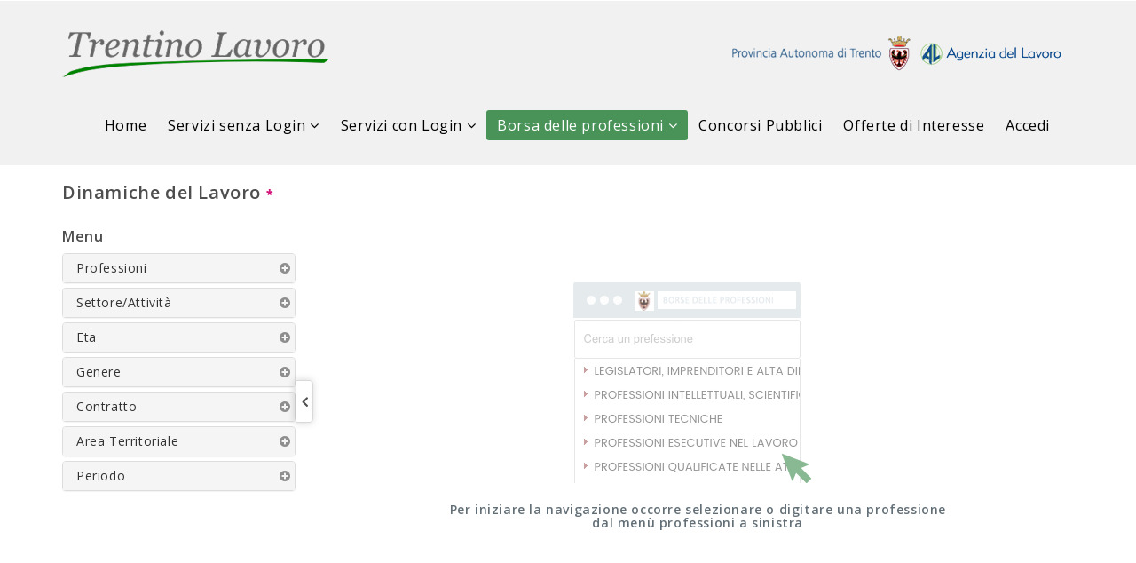

--- FILE ---
content_type: text/css; charset=UTF-8
request_url: https://www.sil.provincia.tn.it/BorsaProfessioni/javax.faces.resource/commons/css/style.css.xhtml;jsessionid=aV-qvYVSArt14BpYIMxAxo0mDUMFB_P0xwHqJeKy.mwjbpr71?ln=hammers
body_size: 35009
content:
body{background:#fff;font-family:'Open Sans',sans-serif;color:#4e4e4e;line-height:22px;letter-spacing:.6px}.map{margin-left:168px;margin-bottom:50px}h1,h2,h3,h4,h5,h6{font-weight:600;font-family:'Open Sans',sans-serif;color:#4e4e4e}h2{font-size:20px}h3{font-size:16px;color:#787878;font-weight:400;line-height:24px}h4{font-size:16px}a{color:#499358;-webkit-transition:color 300ms,background-color 300ms;-moz-transition:color 300ms,background-color 300ms;-o-transition:color 300ms,background-color 300ms;transition:color 300ms,background-color 300ms}a:hover,a:focus{color:#d43133}hr{border-top:1px solid #e5e5e5;border-bottom:1px solid #fff}.btn-primary{padding:8px 20px;background:#499358;color:#fff;border-radius:4px;border:0}.btn-primary:hover,.btn-primary:focus{background:#499358;outline:0;box-shadow:none}.btn-transparent{border:3px solid #fff;background:transparent;color:#fff}.btn-transparent:hover{border-color:rgba(255,255,255,0.5)}a:hover,a:focus{color:#111;text-decoration:none;outline:0}.dropdown-menu{margin-top:-1px;min-width:180px}.center h2{font-size:36px;margin-top:0;margin-bottom:20px}.media>.pull-left{margin-right:20px}.media>.pull-right{margin-left:20px}body>section{padding:50px 0}.center{margin-top:27px;text-align:center;padding-bottom:55px}.scaleIn{-webkit-animation-name:scaleIn;animation-name:scaleIn}.lead{font-size:16px;line-height:24px;font-weight:400}.transparent-bg{background-color:transparent!important;margin-bottom:0}.nav-logo{margin-left:445px}.navbar-header{width:100%}#header .search{display:inline-block}.navbar>.container .navbar-brand{margin-top:18px;margin-left:0}.top-bar{padding:10px 0;background:#191919;border-bottom:1px solid #222;line-height:28px}.top-number{color:#fff}.top-number p{margin:0}.social{text-align:right}.social-share{display:inline-block;list-style:none;padding:0;margin:0}ul.social-share li{display:inline-block}ul.social-share li a{display:inline-block;color:#fff;background:#404040;width:25px;height:25px;line-height:25px;text-align:center;border-radius:2px}ul.social-share li a:hover{background:#499358;color:#fff}.search i{color:black}input.search-form{border:0 none;width:60px;color:black;-webkit-transition:all 400ms;-moz-transition:all 400ms;-ms-transition:all 400ms;-o-transition:all 400ms;transition:all 400ms;margin-top:5px;margin-left:28px}input.search-form::-webkit-input-placeholder{color:transparent}input.search-form:hover::-webkit-input-placeholder{color:#fff}input.search-form:hover{width:180px}.navbar-brand{padding:0;margin:0}.navbar{border-radius:0;margin-bottom:0;padding:15px 0;padding-bottom:0}.navbar-nav{margin-top:40px}.navbar-nav>li{margin-left:0;padding-bottom:28px}.navbar-inverse .navbar-nav>li>a{padding:5px 12px;margin:0;border-radius:3px;color:black;line-height:24px;display:inline-block;font-size:16px}.navbar-inverse .navbar-nav>li>a:hover{background-color:#499358;color:#fff}.navbar-inverse .navbar-nav>li>a:focus{color:black}.navbar-inverse{border:0}.navbar-inverse .navbar-brand{font-size:36px;line-height:50px;color:#fff}.navbar{background:#f1f1f1}.navbar-inverse .navbar-nav>.active>a,.navbar-inverse .navbar-nav>.active>a:hover,.navbar-inverse .navbar-nav>.active>a:focus,.navbar-inverse .navbar-nav>.open>a,.navbar-inverse .navbar-nav>.open>a:hover,.navbar-inverse .navbar-nav>.open>a:focus{background-color:#499358;color:#fff}.navbar-inverse .navbar-nav .dropdown-menu{background-color:rgba(0,0,0,.85);-webkit-box-shadow:0 3px 8px rgba(0,0,0,0.125);-moz-box-shadow:0 3px 8px rgba(0,0,0,0.125);box-shadow:0 3px 8px rgba(0,0,0,0.125);border:0;padding:0;margin-top:0;border-top:0;border-radius:0;left:0}.navbar-inverse .navbar-nav .dropdown-menu:before{position:absolute;top:0}.navbar-inverse .navbar-nav .dropdown-menu>li>a{padding:8px 15px;color:#fff;font-size:14px}.navbar-inverse .navbar-nav .dropdown-menu>li:hover>a,.navbar-inverse .navbar-nav .dropdown-menu>li:focus>a,.navbar-inverse .navbar-nav .dropdown-menu>li.active>a{background-color:#499358;color:#fff}.navbar-inverse .navbar-nav .dropdown-menu>li:last-child>a{border-radius:0 0 3px 3px}.navbar-inverse .navbar-nav .dropdown-menu>li.divider{background-color:transparent}.navbar-inverse .navbar-collapse,.navbar-inverse .navbar-form{border-top:0;padding-bottom:0}#sitemap{background:#f5f5f5;font-size:14px}#sitemap h3{margin-top:0;margin-bottom:10px;text-transform:uppercase;font-size:22px;color:#000}#sitemap ul{list-style:none;padding:0;margin:0}#sitemap ul li{display:block;padding:5px 0}#sitemap ul li a{color:#808080}#sitemap ul li a:hover{color:#499358}#sitemap .widget{margin-bottom:0}#footer{background:#f1f1f1;padding-top:10px;padding-bottom:10px;color:#fff;border-radius:2px;border-style:solid;border-color:#f2f0f2;border-width:1px}#footer a{color:#fff}#footer a:hover{color:#499358}#footer ul{list-style:none;padding:0;margin:0}#footer ul>li{display:inline-block;margin-left:15px}#footer .copyright{vertical-align:middle;text-align:center;font-family:Verdana,Arial,Geneva,Helvetica,sans-serif;font-size:9px;line-height:16px;color:#000}#footer .copyright a{text-decoration:none;color:#436976;border:0;display:block}#footer .col-md-2 img{padding-top:10px}@media(min-width :1200px){.dropdown:hover .dropdown-menu{display:block;-webkit-animation:fadeInUp 400ms;animation:fadeInUp 400ms}#portfolio .row{margin-left:-10px;margin-right:-10px}}@media(min-width :992px) and (max-width:1199px){.dropdown:hover .dropdown-menu{display:block;-webkit-animation:fadeInUp 400ms;animation:fadeInUp 400ms}.navbar-nav>li{margin-left:10px}.navbar-collapse{padding-left:0;padding-right:0}.recent-work-wrap .recent-work-inner h3 a{font-size:20px}.recent-work-wrap .overlay{padding:15px}.services-wrap{padding:40px 10px 40px 30px}.feature-wrap h2,.single-services h2{font-size:18px}.feature-wrap h3,.single-services h3{font-size:14px}.tab-wrap .media .parrent.pull-left{clear:both;width:100%}.tab-wrap .media .parrent.media-body{clear:both}#portfolio .row{margin-left:-10px;margin-right:-10px}.recent-work-wrap .overlay .preview{line-height:inherit}.team-bar .first-arrow{width:21%}.team-bar .second-arrow{width:20%}.team-bar .third-arrow{width:21%}.team-bar .fourth-arrow{width:20%}ul.social_icons li{margin-right:0}}@media(min-width :768px) and (max-width:991px){.dropdown:hover .dropdown-menu{display:block;-webkit-animation:fadeInUp 400ms;animation:fadeInUp 400ms}.navbar-collapse{padding-left:0;padding-right:0}.navbar-nav>li{margin-left:0}#main-slider .carousel h1{font-size:25px;color:#fff}#main-slider .carousel h2{font-size:20px}.tab-wrap .media .parrent.pull-left,.media.accordion-inner .pull-left{clear:both;width:100%}.tab-wrap .media .parrent.media-body,.media.accordion-inner .media-body{clear:both}.services-wrap{padding:40px 0 40px 30px}.recent-work-wrap .overlay{padding:15px}.recent-work-wrap .recent-work-inner h3 a{font-size:20px}.sinlge-skill{width:150px;height:150px}.sinlge-skill p em{font-size:25px}.sinlge-skill p{font-size:16px}.team-bar .first-one-arrow{width:2%}.team-bar .first-arrow{width:18%}.team-bar .second-arrow{width:24%}.team-bar .third-arrow{width:15%}.team-bar .fourth-arrow{width:20%}.blog .blog-item .entry-meta>span a{font-size:10px}.search-controls-section{text-align:center;padding:10px}}@media(max-width :767px){.container>.navbar-header,.container>.navbar-collapse{margin-left:0}.top-number{font-size:14px}input.search-form:hover{width:120px}.navbar-nav>li{padding-bottom:0}#main-slider .carousel h1{font-size:25px}#main-slider .carousel h2{font-size:16px}.feature-wrap h2,.single-services h2{font-size:18px}.feature-wrap h3,.single-services h3{font-size:14px}.media.accordion-inner .pull-left,.media.accordion-inner .media-body{clear:both}.accordion-inner h4{margin-top:10px}.tab-wrap .media .pull-left{clear:both;width:100%}.tab-wrap .media .media-body{clear:both}.nav-tabs>li.active>a:after{display:none}#footer .col-sm-6{text-align:center}#footer .pull-right{float:none!important}.sinlge-skill{margin:0 auto;margin-top:30px;margin-bottom:30px}.team .single-profile-top,.team .single-profile-bottom{margin-bottom:30px}.clients-area{padding:60px 0}.clients-area h1{font-size:25px}.portfolio-item,#recent-works .col-xs-12.col-sm-4.col-md-3{padding:0 15px}ul.social_icons li{margin-right:0}.blog .blog-item .entry-meta{margin-bottom:20px}.blog .blog-item .blog-content h3{margin-bottom:20px}.post_reply_comments{padding-left:20px}.search-controls-section{text-align:center;padding:10px}}@media(max-width :480px){.search-controls-section{text-align:center;padding:10px}}.primary-color{color:#499358}div.ui-tree{width:inherit}span.ui-treenode-label.ui-corner-all{font-family:'Open Sans',sans-serif;font-size:14px;margin-top:-2px;line-height:22px}.ui-chkbox-box.ui-widget.ui-corner-all.ui-state-default{background:transparent}span.ui-treenode-label.ui-corner-all.ui-state-highlight{background:transparent;color:#499358;text-shadow:none}.ui-tree.single-selection li.ui-treenode[aria-selected=true] span.ui-treenode-content.ui-tree-selectable:before{font-family:'FontAwesome';content:"\f046"!important;position:static;left:40px;color:#499358!important;margin-top:-4px;font-size:19px}.ui-tree.single-selection li.ui-treenode[aria-selected=false] span.ui-treenode-content.ui-tree-selectable:before,.ui-tree.single-selection li.ui-treenode.ui-treenode-unselected span.ui-treenode-content.ui-tree-selectable:before{font-family:'FontAwesome';content:"\f096";position:static;left:40px;color:#a8a8a8;margin-top:-5px;font-size:19px}span.ui-treenode-label.ui-state-hover{background:0;-moz-box-shadow:none;-webkit-box-shadow:none;box-shadow:none;font-weight:bold;color:#313131}.error-code{font-size:70px;color:#499358}a.btn.btn-primary{padding:7px 14px;font-weight:400}a.btn.btn-primary:active{background-color:transparent;padding:7px 14px;font-weight:400}.ui-inputfield,.ui-widget-content .ui-inputfield,.ui-widget-header .ui-inputfield{-webkit-box-shadow:none}.tree-search{border-top-left-radius:0;border-top-right-radius:0;margin-top:-0.5px;border:1px solid #d4d4d4;border-top-color:#d4d4d4;border-top-style:solid;border-top-width:1px;border-right-color:#d4d4d4;border-right-style:solid;border-right-width:1px;border-bottom-color:#d4d4d4;border-bottom-style:solid;border-bottom-width:1px;border-left-color:#d4d4d4;border-left-style:solid;border-left-width:1px;border-image-source:initial;border-image-slice:initial;border-image-width:initial;border-image-outset:initial;border-image-repeat:initial;border-top:0}input.ui-inputfield.ui-state-focus,.ui-widget-content input.ui-inputfield.ui-state-focus,.ui-widget-header input.ui-inputfield.ui-state-focus{-moz-box-shadow:none;-webkit-box-shadow:none;box-shadow:none}.ui-state-hover,.ui-widget-content .ui-state-hover,.ui-widget-header .ui-state-hover,.ui-state-focus,.ui-widget-content .ui-state-focus,.ui-widget-header .ui-state-focus{border:1px solid #499358}.table,div.ui-datatable .table{margin-top:5px}.table thead tr th,div.ui-datatable .table thead tr th{text-transform:uppercase;font-weight:600;font-family:'Open Sans';font-size:13px;padding-top:14px;padding-bottom:14px;vertical-align:middle;border-bottom:1px solid rgba(230,230,230,0.7);background:transparent;border-left:none;border-right:0}.table thead tr th[class*='sorting_'],div.ui-datatable .table thead tr th[class*='sorting_']{color:#647077}.table thead tr th:first-child,div.ui-datatable .table thead tr th:first-child{padding-left:18px!important;background:transparent!important}.table thead tr th .btn,div.ui-datatable .table thead tr th .btn{margin-top:-20px;margin-bottom:-20px}.table tbody tr td,div.ui-datatable .table tbody tr td{background:#fff;border-bottom:1px solid rgba(230,230,230,0.7);border-top:0;font-size:13px;border-left:none;border-right:0}.table tbody tr td .btn-tag,div.ui-datatable .table tbody tr td .btn-tag{background:rgba(44,44,44,0.07);display:inline-block;margin:5px;border-radius:4px;padding:5px;color:#62605a!important}.table tbody tr td .btn-tag:hover,div.ui-datatable .table tbody tr td .btn-tag:hover{background:rgba(44,44,44,0.15)}.table tbody tr td[class*='sorting_'],div.ui-datatable .table tbody tr td[class*='sorting_']{color:#000}.table tbody tr.selected td,div.ui-datatable .table tbody tr.selected td{background:#fef6dd}.table.table-hover tbody tr:hover td,div.ui-datatable .table.table-hover tbody tr:hover td{background:rgba(255,204,61,0.17)!important}.table.table-hover tbody tr.selected:hover td,div.ui-datatable .table.table-hover tbody tr.selected:hover td{background:#fef6dd!important}.table.table-striped tbody tr td,div.ui-datatable .table.table-striped tbody tr td{background:#fafafa!important}.table.table-striped tbody tr:nth-child(2n+1) td,div.ui-datatable .table.table-striped tbody tr:nth-child(2n+1) td{background:#fff!important}.table.table-borderless tbody tr td,div.ui-datatable .table.table-borderless tbody tr td{border-top:0}.table.table-condensed,div.ui-datatable .table.table-condensed{table-layout:fixed}.table.table-condensed thead tr th,div.ui-datatable .table.table-condensed thead tr th{padding-left:20px;padding-right:20px}.table.table-condensed tbody tr td,div.ui-datatable .table.table-condensed tbody tr td{padding-top:12px;padding-bottom:12px}.table.table-condensed thead tr th,.table.table-condensed tbody tr td,.table.table-condensed tbody tr td *,div.ui-datatable .table.table-condensed thead tr th,div.ui-datatable .table.table-condensed tbody tr td,div.ui-datatable .table.table-condensed tbody tr td *{white-space:nowrap;vertical-align:middle;overflow:hidden;text-overflow:ellipsis}.table.table-condensed.table-detailed>tbody>tr.shown>td,div.ui-datatable .table.table-condensed.table-detailed>tbody>tr.shown>td{background:#fef6dd}.table.table-condensed.table-detailed>tbody>tr.shown>td:first-child:before,div.ui-datatable .table.table-condensed.table-detailed>tbody>tr.shown>td:first-child:before{-webkit-transform:rotate(90deg);-ms-transform:rotate(90deg);transform:rotate(90deg)}.table.table-condensed.table-detailed>tbody>tr.shown+tr>td,div.ui-datatable .table.table-condensed.table-detailed>tbody>tr.shown+tr>td{background:rgba(250,250,250,0.4);padding:0 40px}.table.table-condensed.table-detailed>tbody>tr.shown+tr>td .table-inline,div.ui-datatable .table.table-condensed.table-detailed>tbody>tr.shown+tr>td .table-inline{background:transparent}.table.table-condensed.table-detailed>tbody>tr.shown+tr>td .table-inline tr,.table.table-condensed.table-detailed>tbody>tr.shown+tr>td .table-inline td,div.ui-datatable .table.table-condensed.table-detailed>tbody>tr.shown+tr>td .table-inline tr,div.ui-datatable .table.table-condensed.table-detailed>tbody>tr.shown+tr>td .table-inline td{background:transparent;font-weight:600}.table.table-condensed.table-detailed>tbody>tr.row-details>td:first-child:before,div.ui-datatable .table.table-condensed.table-detailed>tbody>tr.row-details>td:first-child:before{content:''}.table.table-condensed.table-detailed>tbody>tr>td:hover,div.ui-datatable .table.table-condensed.table-detailed>tbody>tr>td:hover{cursor:pointer}.table.table-condensed.table-detailed>tbody>tr>td:first-child:before,div.ui-datatable .table.table-condensed.table-detailed>tbody>tr>td:first-child:before{content:"\f054";display:inline-block;margin-right:8px;font-family:'FontAwesome';-webkit-transition:all .12s linear;transition:all .12s linear}.table.table-condensed.table-detailed .table-inline td,div.ui-datatable .table.table-condensed.table-detailed .table-inline td{border:0;text-align:left}.table.table-borderless>tbody>tr>td,div.ui-datatable .table.table-borderless>tbody>tr>td{border-bottom:0}.fht-table,div.ui-datatable .fht-table{margin-bottom:0!important}tr.ui-widget-content.ui-datatable-even,tr.ui-widget-content.ui-datatable-odd{border:1px solid #d4d4d4}.table.dataTable.no-footer,div.ui-datatable .table.dataTable.no-footer{border:0}.dataTables_scroll:hover .dataTables_scrollBody:before,div.ui-datatable .dataTables_scroll:hover .dataTables_scrollBody:before{content:"";top:0;height:0}.dataTables_scrollBody,div.ui-datatable .dataTables_scrollBody{overflow-y:auto;border:none!important}.dataTables_scrollBody:before,div.ui-datatable .dataTables_scrollBody:before{content:"";position:absolute;left:0;right:0;top:60px;bottom:0;background:transparent}.dataTables_wrapper .dataTables_paginate,div.ui-datatable .dataTables_wrapper .dataTables_paginate{margin:0}.dataTables_wrapper .dataTables_paginate ul>li.disabled a,div.ui-datatable .dataTables_wrapper .dataTables_paginate ul>li.disabled a{opacity:.5}.dataTables_wrapper .dataTables_paginate ul>li>a,div.ui-datatable .dataTables_wrapper .dataTables_paginate ul>li>a{padding:5px 10px;color:#626262;opacity:.35;-webkit-transition:opacity .3s ease;transition:opacity .3s ease}.dataTables_wrapper .dataTables_paginate ul>li>a:hover,div.ui-datatable .dataTables_wrapper .dataTables_paginate ul>li>a:hover{opacity:.65}.dataTables_wrapper .dataTables_paginate ul>li.next>a,.dataTables_wrapper .dataTables_paginate ul>li.prev>a,div.ui-datatable .dataTables_wrapper .dataTables_paginate ul>li.next>a,div.ui-datatable .dataTables_wrapper .dataTables_paginate ul>li.prev>a{opacity:1}.dataTables_wrapper .dataTables_paginate ul>li.disabled a,div.ui-datatable .dataTables_wrapper .dataTables_paginate ul>li.disabled a{opacity:.35}.dataTables_wrapper .dataTables_paginate ul>li.disabled a:hover,div.ui-datatable .dataTables_wrapper .dataTables_paginate ul>li.disabled a:hover{opacity:.35}.dataTables_wrapper .dataTables_info,.dataTables_paginate.paging_bootstrap.pagination,div.ui-datatable .dataTables_wrapper .dataTables_info,div.ui-datatable .dataTables_paginate.paging_bootstrap.pagination{margin-top:25px}.dataTables_paginate.paging_bootstrap.pagination,div.ui-datatable .dataTables_paginate.paging_bootstrap.pagination{padding-top:0;padding-right:20px}.dataTables_wrapper .dataTables_info,div.ui-datatable .dataTables_wrapper .dataTables_info{clear:none;font-size:12px;padding:0 33px;color:#626262}.dataTables_wrapper .dataTables_paginate ul>li,div.ui-datatable .dataTables_wrapper .dataTables_paginate ul>li{display:inline-block;padding-left:0;font-size:11px}.dataTables_scrollHeadInner,div.ui-datatable .dataTables_scrollHeadInner{padding-right:0!important}.export-options-container,div.ui-datatable .export-options-container{position:relative}.dataTables_wrapper .dataTables_paginate ul>li.active>a,div.ui-datatable .dataTables_wrapper .dataTables_paginate ul>li.active>a{font-weight:bold;color:#626262;opacity:1}.exportOptions .DTTT.btn-group a,div.ui-datatable .exportOptions .DTTT.btn-group a{display:block!important}table.dataTable thead .sorting_asc:after,div.ui-datatable table.dataTable thead .sorting_asc:after{background-image:url("/BorsaProfessioni/javax.faces.resource/commons/images/icons/sort_asc.png.xhtml?ln=hammers")}table.dataTable thead .sorting_desc:after,div.ui-datatable table.dataTable thead .sorting_desc:after{background-image:url("/BorsaProfessioni/javax.faces.resource/commons/images/icons/sort_desc.png.xhtml?ln=hammers")}table.dataTable thead .sorting:after,div.ui-datatable table.dataTable thead .sorting:after{background-image:url("/BorsaProfessioni/javax.faces.resource/commons/images/icons/sort_both.png.xhtml?ln=hammers")}table.dataTable thead .sorting_asc_disabled:after,div.ui-datatable table.dataTable thead .sorting_asc_disabled:after{background-image:url("/BorsaProfessioni/javax.faces.resource/commons/images/icons/sort_asc_disabled.png.xhtml?ln=hammers")}table.dataTable thead .sorting_desc_disabled:after,div.ui-datatable table.dataTable thead .sorting_desc_disabled:after{background-image:url("/BorsaProfessioni/javax.faces.resource/commons/images/icons/sort_desc_disabled.png.xhtml?ln=hammers")}table.dataTable thead .sorting:after,table.dataTable thead .sorting_asc:after,table.dataTable thead .sorting_desc:after,table.dataTable thead .sorting_asc_disabled:after,table.dataTable thead .sorting_desc_disabled:after,div.ui-datatable table.dataTable thead .sorting:after,table.dataTable thead .sorting_asc:after,table.dataTable thead .sorting_desc:after,div.ui-datatable table.dataTable thead .sorting_asc_disabled:after,table.dataTable thead .sorting_desc_disabled:after{bottom:12px;content:"";width:19px;height:19px;background-position:center center;opacity:1}@media(max-width :991px){.dataTables_wrapper .dataTables_info{float:left}.dataTables_paginate.paging_bootstrap.pagination{float:right}}@media(max-width :480px){.dataTables_wrapper .dataTables_info,.dataTables_paginate.paging_bootstrap.pagination{float:none;text-align:left;clear:both;display:block}}.p-r-0{padding-right:0!important}.p-l-0{padding-left:0!important}.p-b-0{padding-bottom:0!important}.padding-0{padding:0!important}.p-t-5{padding-top:5px!important}.p-r-5{padding-right:5px!important}.p-l-5{padding-left:5px!important}.p-b-5{padding-bottom:5px!important}.padding-5{padding:5px!important}.p-t-10{padding-top:10px!important}.p-r-10{padding-right:10px!important}.p-l-10{padding-left:10px!important}.p-b-10{padding-bottom:10px!important}.padding-10{padding:10px!important}.p-t-15{padding-top:15px!important}.p-r-15{padding-right:15px!important}.p-l-15{padding-left:15px!important}.p-b-15{padding-bottom:15px!important}.padding-15{padding:15px!important}.p-t-20{padding-top:20px!important}.p-r-20{padding-right:20px!important}.p-l-20{padding-left:20px!important}.p-b-20{padding-bottom:20px!important}.padding-20{padding:20px!important}.p-t-25{padding-top:25px!important}.p-r-25{padding-right:25px!important}.p-l-25{padding-left:25px!important}.p-b-25{padding-bottom:25px!important}.padding-25{padding:25px!important}.p-t-30{padding-top:30px!important}.p-r-30{padding-right:30px!important}.p-l-30{padding-left:30px!important}.p-b-30{padding-bottom:30px!important}.padding-30{padding:30px!important}.p-t-35{padding-top:35px!important}.p-r-35{padding-right:35px!important}.p-l-35{padding-left:35px!important}.p-b-35{padding-bottom:35px!important}.padding-35{padding:35px!important}.p-t-40{padding-top:40px!important}.p-r-40{padding-right:40px!important}.p-l-40{padding-left:40px!important}.p-b-40{padding-bottom:40px!important}.padding-40{padding:40px!important}.p-t-45{padding-top:45px!important}.p-r-45{padding-right:45px!important}.p-l-45{padding-left:45px!important}.p-b-45{padding-bottom:45px!important}.padding-45{padding:45px!important}.p-t-50{padding-top:50px!important}.p-r-50{padding-right:50px!important}.p-l-50{padding-left:50px!important}.p-b-50{padding-bottom:50px!important}.padding-50{padding:50px!important}.p-t-55{padding-top:55px!important}.p-r-55{padding-right:55px!important}.p-l-55{padding-left:55px!important}.p-b-55{padding-bottom:55px!important}.padding-55{padding:55px!important}.p-t-60{padding-top:60px!important}.p-r-60{padding-right:60px!important}.p-l-60{padding-left:60px!important}.p-b-60{padding-bottom:60px!important}.padding-60{padding:60px!important}.p-t-65{padding-top:65px!important}.p-r-65{padding-right:65px!important}.p-l-65{padding-left:65px!important}.p-b-65{padding-bottom:65px!important}.padding-65{padding:65px!important}.p-t-70{padding-top:70px!important}.p-r-70{padding-right:70px!important}.p-l-70{padding-left:70px!important}.p-b-70{padding-bottom:70px!important}.padding-70{padding:70px!important}.p-t-75{padding-top:75px!important}.p-r-75{padding-right:75px!important}.p-l-75{padding-left:75px!important}.p-b-75{padding-bottom:75px!important}.padding-75{padding:75px!important}.p-t-80{padding-top:80px!important}.p-r-80{padding-right:80px!important}.p-l-80{padding-left:80px!important}.p-b-80{padding-bottom:80px!important}.padding-80{padding:80px!important}.p-t-85{padding-top:85px!important}.p-r-85{padding-right:85px!important}.p-l-85{padding-left:85px!important}.p-b-85{padding-bottom:85px!important}.padding-85{padding:85px!important}.p-t-90{padding-top:90px!important}.p-r-90{padding-right:90px!important}.p-l-90{padding-left:90px!important}.p-b-90{padding-bottom:90px!important}.padding-90{padding:90px!important}.p-t-95{padding-top:95px!important}.p-r-95{padding-right:95px!important}.p-l-95{padding-left:95px!important}.p-b-95{padding-bottom:95px!important}.padding-95{padding:95px!important}.p-t-100{padding-top:100px!important}.p-r-100{padding-right:100px!important}.p-l-100{padding-left:100px!important}.p-b-100{padding-bottom:100px!important}.padding-100{padding:100px!important}.m-t-0{margin-top:0}.m-r-0{margin-right:0}.m-l-0{margin-left:0}.m-b-0{margin-bottom:0}.m-t-5{margin-top:5px}.m-r-5{margin-right:5px}.m-l-5{margin-left:5px}.m-b-5{margin-bottom:5px}.m-t-10{margin-top:10px}.m-r-10{margin-right:10px}.m-l-10{margin-left:10px}.m-b-10{margin-bottom:10px}.m-t-15{margin-top:15px}.m-r-15{margin-right:15px}.m-l-15{margin-left:15px}.m-b-15{margin-bottom:15px}.m-t-20{margin-top:20px}.m-r-20{margin-right:20px}.m-l-20{margin-left:20px}.m-b-20{margin-bottom:20px}.m-t-25{margin-top:25px}.m-r-25{margin-right:25px}.m-l-25{margin-left:25px}.m-b-25{margin-bottom:25px}.m-t-30{margin-top:30px}.m-r-30{margin-right:30px}.m-l-30{margin-left:30px}.m-b-30{margin-bottom:30px}.m-t-35{margin-top:35px}.m-r-35{margin-right:35px}.m-l-35{margin-left:35px}.m-b-35{margin-bottom:35px}.m-t-40{margin-top:40px}.m-r-40{margin-right:40px}.m-l-40{margin-left:40px}.m-b-40{margin-bottom:40px}.m-t-45{margin-top:45px}.m-r-45{margin-right:45px}.m-l-45{margin-left:45px}.m-b-45{margin-bottom:45px}.m-t-50{margin-top:50px}.m-r-50{margin-right:50px}.m-l-50{margin-left:50px}.m-b-50{margin-bottom:50px}.m-t-55{margin-top:55px}.m-r-55{margin-right:55px}.m-l-55{margin-left:55px}.m-b-55{margin-bottom:55px}.m-t-60{margin-top:60px}.m-r-60{margin-right:60px}.m-l-60{margin-left:60px}.m-b-60{margin-bottom:60px}.m-t-65{margin-top:65px}.m-r-65{margin-right:65px}.m-l-65{margin-left:65px}.m-b-65{margin-bottom:65px}.m-t-70{margin-top:70px}.m-t-7{margin-top:7px}.m-r-70{margin-right:70px}.m-l-70{margin-left:70px}.m-b-70{margin-bottom:70px}.m-t-75{margin-top:75px}.m-r-75{margin-right:75px}.m-l-75{margin-left:75px}.m-b-75{margin-bottom:75px}.m-t-80{margin-top:80px}.m-r-80{margin-right:80px}.m-l-80{margin-left:80px}.m-b-80{margin-bottom:80px}.m-t-85{margin-top:85px}.m-r-85{margin-right:85px}.m-l-85{margin-left:85px}.m-b-85{margin-bottom:85px}.m-t-90{margin-top:90px}.m-r-90{margin-right:90px}.m-l-90{margin-left:90px}.m-b-90{margin-bottom:90px}.m-t-95{margin-top:95px}.m-r-95{margin-right:95px}.m-l-95{margin-left:95px}.m-b-95{margin-bottom:95px}.m-t-100{margin-top:100px}.m-r-100{margin-right:100px}.m-l-100{margin-left:100px}.m-b-100{margin-bottom:100px}.m-t-200{margin-top:200px}.m-l-200{margin-left:200px}.m-b-200{margin-bottom:200px}.uppercase{text-transform:uppercase}input.filter-tree{width:100%;padding-top:14px;padding-bottom:14px;padding-left:10px;font-size:13px;border:1px solid #d4d4d4}.ui-state-default .ui-icon,.ui-widget-content .ui-icon{background-image:url("/BorsaProfessioni/javax.faces.resource/commons/images/icons/ui-icons_616161_256x240.png.xhtml?ln=hammers")}.ui-state-hover .ui-icon,.ui-state-focus .ui-icon{background-image:url("/BorsaProfessioni/javax.faces.resource/commons/images/icons/ui-icons_616161_256x240.png.xhtml?ln=hammers")}.dataTables_filter{display:none}.filter-panel-group .panel-heading{padding:5px 15px}.filter-panel-group .panel-title{font-size:14px}.panel-group .panel-heading .panel-title>a:after{font-family:'FontAwesome';content:"\f056";position:absolute;right:20px;color:#626262}.panel-group .panel-heading .panel-title>a.collapsed:after{content:"\f055";color:rgba(98,98,98,0.7)}table.ui-selectmanycheckbox tbody tr{border-top:0;border-left:none;border-right:0}table.ui-selectmanycheckbox label{font-family:'Open Sans',sans-serif;font-size:14px;font-weight:normal;margin-top:5px;margin-left:3px;line-height:22px}.ui-lifecycle.ui-widget{background:#fff}.popover{max-width:500px;width:500px}h3.popover-title{color:#636f77;background:#fff;font-size:12px}#rapportiLavoroTable table tr td:first-child,#cessazioniInfoTable table tr td:first-child{text-transform:uppercase;font-family:'Open Sans';font-size:13px;vertical-align:middle;border-bottom:1px solid rgba(230,230,230,0.7);color:#647077;text-align:left}span.ct-label.ct-horizontal.ct-end,span.ct-label.ct-vertical.ct-start{font-size:13px;color:#636f77;text-transform:uppercase}.empty-prof{color:#636f77}.selected-filter{font-weight:400;font-size:14px;padding:5px 10px;vertical-align:middle;border:1px solid rgba(230,230,230,0.7);color:#636f77;width:200px;display:inline-block;position:relative;padding:13px;margin-bottom:5px}.selected-filter:HOVER{border-color:#499358;-webkit-transition:border 500ms ease-in;-moz-transition:border 500ms ease-in;-o-transition:border 500ms ease-in;transition:all 500ms ease-in;color:#499358}.selected-filter small{position:absolute;right:5px;top:25px;font-size:9px}.empty-chart-message{color:#499358;font-size:16px;text-align:center;padding:0 40px;position:absolute;top:0;left:0;margin-top:120px;margin-left:30px}@media(max-width :1199px){}@media(max-width :991px){.empty-chart-message{margin-top:90px;max-width:450px}}.chart-desc{text-align:center;padding:10px 50px;font-size:13px;color:#636f77}.sezione-fissa-title:after{font-family:'FontAwesome';content:"\f056";position:absolute;right:20px;color:#626262;bottom:8px}.sezione-fissa-title.collapsed:after{content:"\f055";color:rgba(98,98,98,0.7)}#show-more-filters:before{font-family:'FontAwesome';content:"\f056";position:absolute;color:#626262;left:-20px}#show-more-filters.collapsed:before{content:"\f055";color:rgba(98,98,98,0.7)}#show-more-filters{text-align:center;font-weight:400;font-size:14px;position:relative;line-height:1.5em;display:block;text-decoration:none;margin-right:30px}#more-filters .selected-filter{margin-right:4px}.sezione-fissa-title{text-align:center;font-size:18px;position:relative;border-bottom:1px;border-style:ridge;padding-bottom:10px;border-color:#499358;color:#333;margin:15px 0;line-height:1.5em;font-weight:500;letter-spacing:2px;display:block;text-decoration:none}.sezione-fissa-title small{font-size:75%;font-weight:normal;line-height:1;color:#515151!important}.sezione-fissa-title:hover,.sezione-fissa-title:FOCUS{background:#ededed51;border-color:#2a4863;text-decoration:none;color:#333}a.sezione-fissa-title.collapsed{margin-bottom:50px}table.header-no-b thead tr{border-top:0;border-right:0;border-left:none}table.header-no-b tbody,table.header-no-b tbody tr.ui-widget-content.ui-datatable-even,tr.ui-widget-content.ui-datatable-odd{border-left:none;border-right:0}#row-main{overflow-x:hidden}#sidebar.collapsed{display:none}@media(min-width :992px){#sidebar.collapsed{display:block;margin-left:-25%}}#content{-webkit-transition:width .3s ease;-moz-transition:width .3s ease;-o-transition:width .3s ease;transition:width .3s ease}#sidebar{-webkit-transition:margin .3s ease;-moz-transition:margin .3s ease;-o-transition:margin .3s ease;transition:margin .3s ease}.toggler{webkit-border-top-right-radius:4px;-webkit-border-bottom-right-radius:4px;-moz-border-radius-topleft:4px;-moz-border-radius-bottomleft:4px;border-top-right-radius:4px;border-bottom-right-radius:4px;border-left:1px solid #fff;-webkit-box-shadow:-1px 0 8px rgba(0,0,0,.175);box-shadow:-1px 0 8px rgba(0,0,0,.175);right:-5px;top:180px;background-clip:padding-box;border:1px solid rgba(0,0,0,.15);width:20px;height:48px;position:absolute;cursor:pointer}.toggler i{margin:15px 6px;font-weight:800;font-size:18px;margin:15px 6px;cursor:pointer}.collapsed .toggler i:before{content:"\f105"}.collapsed .toggler{right:-20px;z-index:999999}#content.col-md-12 #mercatoLavoroGroup{margin-left:15px}.ui-treenode.disabled{cursor:not-allowed;pointer-events:none}.ui-treenode.disabled .ui-treenode-content{opacity:.60}@media(max-width :479px){#movimentiStaticChartImg,#annoTrimestreMovimentoChartImg{position:absolute;margin-top:-164px;margin-left:10px}#movimentiFilterChartImg{position:absolute;margin-top:-215px;margin-left:10px}}@media(min-width :480px){#movimentiStaticChartImg,#annoTrimestreMovimentoChartImg{position:absolute;margin-top:-220px;margin-left:10px}#movimentiFilterChartImg{position:absolute;margin-top:-272px;margin-left:10px}}@media(min-width :768px){#movimentiStaticChartImg,#annoTrimestreMovimentoChartImg{position:absolute;margin-top:-333px;margin-left:10px}#movimentiFilterChartImg{position:absolute;margin-top:-385px;margin-left:10px}}@media(min-width :992px){#movimentiStaticChartImg,#annoTrimestreMovimentoChartImg{position:absolute;margin-top:-162px;margin-left:10px}#movimentiFilterChartImg{position:absolute;margin-top:-324px;margin-left:10px}}@media(min-width :1200px){#movimentiStaticChartImg,#annoTrimestreMovimentoChartImg{position:absolute;margin-top:-190px;margin-left:10px}#movimentiFilterChartImg{position:absolute;margin-top:-380px;margin-left:10px}}a.btn.btn-primary.btn-export{padding:5px 10px;font-size:12px;margin-right:35px}a.btn.btn-primary.btn-export:hover i{color:#2a4863;transition:all ease-in-out}.fa-1-and-half{font-size:1.5em}.fa-2{font-size:2em}.fa-3{font-size:4em}.fa-4{font-size:7em}.fa-5{font-size:12em}.chart-title{font-size:13px;border-bottom:1px solid #ccc;padding-bottom:5px;letter-spacing:0}.bold{font-weight:bold!important}#rapportiLavoroTable table tr td.ui-datatable-subtable-header{background:#f5f5f5!important;color:#333!important}#rapportiLavoroTable .ui-widget-content{border-left:none;border-right:0;text-align:center}#rapportiLavoroTable #rapportiLavoroTable_head th{color:#333}.filter-tooltip{display:inline-block}.bg-cape-cod{background:#577289;fill:#577289}.bg-cape-cod h1,.bg-cape-cod p{color:#fff}.bg-cape-cod p{font-size:16px}.shell{margin-right:auto;margin-left:auto;padding-left:15px;padding-right:15px}.shell{min-width:300px;max-width:480px}@media(min-width :768px){.shell{max-width:750px}.section-sm-90{padding-top:90px;padding-bottom:90px}.section-image-aside{position:relative}.section-image-aside-img{width:50vw}.section-image-aside-right .section-image-aside-img{left:0}}@media(min-width :992px){.shell{max-width:970px}}@media(min-width :1200px){.shell{max-width:1200px}}.text-left{text-align:left}.section-60{padding-top:60px;padding-bottom:60px}.section-image-aside-img{position:absolute;top:0;bottom:0;width:190%;-webkit-background-size:cover;background-size:cover}.section-image-aside-right .section-image-aside-img{left:-50%}.features-wrap{padding:40px 30px;background:#fff;border-radius:4px;margin:0 0 40px}.features-wrap h3{font-size:24px;margin:10px 0}.features-wrap .pull-left{margin-right:20px}.features-wrap i.fa{margin-top:10px;font-size:48px;color:#499358;text-align:center}.features-wrap p{font-size:16px}.navbar-inverse .navbar-toggle .icon-bar{background-color:#499358}.navbar-inverse .navbar-toggle{background-color:#fff}.tooltip-inner{font-size:13px}.inner-span{font-size:14px;font-weight:600}.ui-widget{font-family:'Open Sans',sans-serif}.reg-679{color:#d2157a}span.ct-label.ct-vertical.ct-start{display:none}.ct-start.ct-vertical.ct-label{display:none!important}text.ct-label.ct-horizontal.ct-end,text.ct-label.ct-vertical.ct-start{font-size:13px;color:#636f77;text-transform:uppercase}

--- FILE ---
content_type: application/javascript; charset=UTF-8
request_url: https://www.sil.provincia.tn.it/BorsaProfessioni/javax.faces.resource/commons/js/vendor/bootstrap.min.js.xhtml;jsessionid=aV-qvYVSArt14BpYIMxAxo0mDUMFB_P0xwHqJeKy.mwjbpr71?ln=hammers
body_size: 33299
content:
/*!
 * Bootstrap v3.3.7 (http://getbootstrap.com)
 * Copyright 2011-2016 Twitter, Inc.
 * Licensed under MIT (https://github.com/twbs/bootstrap/blob/master/LICENSE)
 */
/*!
 * Generated using the Bootstrap Customizer (http://getbootstrap.com/customize/?id=c361fa645d7213a5534608adc1e3d07c)
 * Config saved to config.json and https://gist.github.com/c361fa645d7213a5534608adc1e3d07c
 */
if("undefined"==typeof jQuery){throw new Error("Bootstrap's JavaScript requires jQuery")}+function(a){var b=a.fn.jquery.split(" ")[0].split(".");if(b[0]<2&&b[1]<9||1==b[0]&&9==b[1]&&b[2]<1||b[0]>3){throw new Error("Bootstrap's JavaScript requires jQuery version 1.9.1 or higher, but lower than version 4")}}(jQuery),+function(b){function c(g){return this.each(function(){var e=b(this),h=e.data("bs.alert");h||e.data("bs.alert",h=new d(this)),"string"==typeof g&&h[g].call(e)})}var a='[data-dismiss="alert"]',d=function(g){b(g).on("click",a,this.close)};d.VERSION="3.3.7",d.TRANSITION_DURATION=150,d.prototype.close=function(k){function h(){g.detach().trigger("closed.bs.alert").remove()}var l=b(this),j=l.attr("data-target");j||(j=l.attr("href"),j=j&&j.replace(/.*(?=#[^\s]*$)/,""));var g=b("#"===j?[]:j);k&&k.preventDefault(),g.length||(g=l.closest(".alert")),g.trigger(k=b.Event("close.bs.alert")),k.isDefaultPrevented()||(g.removeClass("in"),b.support.transition&&g.hasClass("fade")?g.one("bsTransitionEnd",h).emulateTransitionEnd(d.TRANSITION_DURATION):h())};var f=b.fn.alert;b.fn.alert=c,b.fn.alert.Constructor=d,b.fn.alert.noConflict=function(){return b.fn.alert=f,this},b(document).on("click.bs.alert.data-api",a,d.prototype.close)}(jQuery),+function(b){function c(f){return this.each(function(){var g=b(this),h=g.data("bs.button"),e="object"==typeof f&&f;h||g.data("bs.button",h=new a(this,e)),"toggle"==f?h.toggle():f&&h.setState(f)})}var a=function(f,g){this.$element=b(f),this.options=b.extend({},a.DEFAULTS,g),this.isLoading=!1};a.VERSION="3.3.7",a.DEFAULTS={loadingText:"loading..."},a.prototype.setState=function(h){var f="disabled",j=this.$element,k=j.is("input")?"val":"html",g=j.data();h+="Text",null==g.resetText&&j.data("resetText",j[k]()),setTimeout(b.proxy(function(){j[k](null==g[h]?this.options[h]:g[h]),"loadingText"==h?(this.isLoading=!0,j.addClass(f).attr(f,f).prop(f,!0)):this.isLoading&&(this.isLoading=!1,j.removeClass(f).removeAttr(f).prop(f,!1))},this),0)},a.prototype.toggle=function(){var g=!0,h=this.$element.closest('[data-toggle="buttons"]');if(h.length){var f=this.$element.find("input");"radio"==f.prop("type")?(f.prop("checked")&&(g=!1),h.find(".active").removeClass("active"),this.$element.addClass("active")):"checkbox"==f.prop("type")&&(f.prop("checked")!==this.$element.hasClass("active")&&(g=!1),this.$element.toggleClass("active")),f.prop("checked",this.$element.hasClass("active")),g&&f.trigger("change")}else{this.$element.attr("aria-pressed",!this.$element.hasClass("active")),this.$element.toggleClass("active")}};var d=b.fn.button;b.fn.button=c,b.fn.button.Constructor=a,b.fn.button.noConflict=function(){return b.fn.button=d,this},b(document).on("click.bs.button.data-api",'[data-toggle^="button"]',function(e){var f=b(e.target).closest(".btn");c.call(f,"toggle"),b(e.target).is('input[type="radio"], input[type="checkbox"]')||(e.preventDefault(),f.is("input,button")?f.trigger("focus"):f.find("input:visible,button:visible").first().trigger("focus"))}).on("focus.bs.button.data-api blur.bs.button.data-api",'[data-toggle^="button"]',function(f){b(f.target).closest(".btn").toggleClass("focus",/^focus(in)?$/.test(f.type))})}(jQuery),+function(d){function h(l){var a=l.attr("data-target");a||(a=l.attr("href"),a=a&&/#[A-Za-z]/.test(a)&&a.replace(/.*(?=#[^\s]*$)/,""));var m=a&&d(a);return m&&m.length?m:l.parent()}function c(a){a&&3===a.which||(d(k).remove(),d(f).each(function(){var i=d(this),l=h(i),e={relatedTarget:this};l.hasClass("open")&&(a&&"click"==a.type&&/input|textarea/i.test(a.target.tagName)&&d.contains(l[0],a.target)||(l.trigger(a=d.Event("hide.bs.dropdown",e)),a.isDefaultPrevented()||(i.attr("aria-expanded","false"),l.removeClass("open").trigger(d.Event("hidden.bs.dropdown",e)))))}))}function j(a){return this.each(function(){var e=d(this),l=e.data("bs.dropdown");l||e.data("bs.dropdown",l=new b(this)),"string"==typeof a&&l[a].call(e)})}var k=".dropdown-backdrop",f='[data-toggle="dropdown"]',b=function(a){d(a).on("click.bs.dropdown",this.toggle)};b.VERSION="3.3.7",b.prototype.toggle=function(m){var p=d(this);if(!p.is(".disabled, :disabled")){var i=h(p),e=i.hasClass("open");if(c(),!e){"ontouchstart" in document.documentElement&&!i.closest(".navbar-nav").length&&d(document.createElement("div")).addClass("dropdown-backdrop").insertAfter(d(this)).on("click",c);var l={relatedTarget:this};if(i.trigger(m=d.Event("show.bs.dropdown",l)),m.isDefaultPrevented()){return}p.trigger("focus").attr("aria-expanded","true"),i.toggleClass("open").trigger(d.Event("shown.bs.dropdown",l))}return !1}},b.prototype.keydown=function(p){if(/(38|40|27|32)/.test(p.which)&&!/input|textarea/i.test(p.target.tagName)){var t=d(this);if(p.preventDefault(),p.stopPropagation(),!t.is(".disabled, :disabled")){var u=h(t),m=u.hasClass("open");if(!m&&27!=p.which||m&&27==p.which){return 27==p.which&&u.find(f).trigger("focus"),t.trigger("click")}var s=" li:not(.disabled):visible a",e=u.find(".dropdown-menu"+s);if(e.length){var q=e.index(p.target);38==p.which&&q>0&&q--,40==p.which&&q<e.length-1&&q++,~q||(q=0),e.eq(q).trigger("focus")}}}};var g=d.fn.dropdown;d.fn.dropdown=j,d.fn.dropdown.Constructor=b,d.fn.dropdown.noConflict=function(){return d.fn.dropdown=g,this},d(document).on("click.bs.dropdown.data-api",c).on("click.bs.dropdown.data-api",".dropdown form",function(a){a.stopPropagation()}).on("click.bs.dropdown.data-api",f,b.prototype.toggle).on("keydown.bs.dropdown.data-api",f,b.prototype.keydown).on("keydown.bs.dropdown.data-api",".dropdown-menu",b.prototype.keydown)}(jQuery),+function(b){function c(f,g){return this.each(function(){var i=b(this),h=i.data("bs.modal"),e=b.extend({},a.DEFAULTS,i.data(),"object"==typeof f&&f);h||i.data("bs.modal",h=new a(this,e)),"string"==typeof f?h[f](g):e.show&&h.show(g)})}var a=function(g,f){this.options=f,this.$body=b(document.body),this.$element=b(g),this.$dialog=this.$element.find(".modal-dialog"),this.$backdrop=null,this.isShown=null,this.originalBodyPad=null,this.scrollbarWidth=0,this.ignoreBackdropClick=!1,this.options.remote&&this.$element.find(".modal-content").load(this.options.remote,b.proxy(function(){this.$element.trigger("loaded.bs.modal")},this))};a.VERSION="3.3.7",a.TRANSITION_DURATION=300,a.BACKDROP_TRANSITION_DURATION=150,a.DEFAULTS={backdrop:!0,keyboard:!0,show:!0},a.prototype.toggle=function(e){return this.isShown?this.hide():this.show(e)},a.prototype.show=function(f){var g=this,h=b.Event("show.bs.modal",{relatedTarget:f});this.$element.trigger(h),this.isShown||h.isDefaultPrevented()||(this.isShown=!0,this.checkScrollbar(),this.setScrollbar(),this.$body.addClass("modal-open"),this.escape(),this.resize(),this.$element.on("click.dismiss.bs.modal",'[data-dismiss="modal"]',b.proxy(this.hide,this)),this.$dialog.on("mousedown.dismiss.bs.modal",function(){g.$element.one("mouseup.dismiss.bs.modal",function(i){b(i.target).is(g.$element)&&(g.ignoreBackdropClick=!0)})}),this.backdrop(function(){var i=b.support.transition&&g.$element.hasClass("fade");g.$element.parent().length||g.$element.appendTo(g.$body),g.$element.show().scrollTop(0),g.adjustDialog(),i&&g.$element[0].offsetWidth,g.$element.addClass("in"),g.enforceFocus();var e=b.Event("shown.bs.modal",{relatedTarget:f});i?g.$dialog.one("bsTransitionEnd",function(){g.$element.trigger("focus").trigger(e)}).emulateTransitionEnd(a.TRANSITION_DURATION):g.$element.trigger("focus").trigger(e)}))},a.prototype.hide=function(f){f&&f.preventDefault(),f=b.Event("hide.bs.modal"),this.$element.trigger(f),this.isShown&&!f.isDefaultPrevented()&&(this.isShown=!1,this.escape(),this.resize(),b(document).off("focusin.bs.modal"),this.$element.removeClass("in").off("click.dismiss.bs.modal").off("mouseup.dismiss.bs.modal"),this.$dialog.off("mousedown.dismiss.bs.modal"),b.support.transition&&this.$element.hasClass("fade")?this.$element.one("bsTransitionEnd",b.proxy(this.hideModal,this)).emulateTransitionEnd(a.TRANSITION_DURATION):this.hideModal())},a.prototype.enforceFocus=function(){b(document).off("focusin.bs.modal").on("focusin.bs.modal",b.proxy(function(e){document===e.target||this.$element[0]===e.target||this.$element.has(e.target).length||this.$element.trigger("focus")},this))},a.prototype.escape=function(){this.isShown&&this.options.keyboard?this.$element.on("keydown.dismiss.bs.modal",b.proxy(function(e){27==e.which&&this.hide()},this)):this.isShown||this.$element.off("keydown.dismiss.bs.modal")},a.prototype.resize=function(){this.isShown?b(window).on("resize.bs.modal",b.proxy(this.handleUpdate,this)):b(window).off("resize.bs.modal")},a.prototype.hideModal=function(){var e=this;this.$element.hide(),this.backdrop(function(){e.$body.removeClass("modal-open"),e.resetAdjustments(),e.resetScrollbar(),e.$element.trigger("hidden.bs.modal")})},a.prototype.removeBackdrop=function(){this.$backdrop&&this.$backdrop.remove(),this.$backdrop=null},a.prototype.backdrop=function(h){var i=this,j=this.$element.hasClass("fade")?"fade":"";if(this.isShown&&this.options.backdrop){var g=b.support.transition&&j;if(this.$backdrop=b(document.createElement("div")).addClass("modal-backdrop "+j).appendTo(this.$body),this.$element.on("click.dismiss.bs.modal",b.proxy(function(e){return this.ignoreBackdropClick?void (this.ignoreBackdropClick=!1):void (e.target===e.currentTarget&&("static"==this.options.backdrop?this.$element[0].focus():this.hide()))},this)),g&&this.$backdrop[0].offsetWidth,this.$backdrop.addClass("in"),!h){return}g?this.$backdrop.one("bsTransitionEnd",h).emulateTransitionEnd(a.BACKDROP_TRANSITION_DURATION):h()}else{if(!this.isShown&&this.$backdrop){this.$backdrop.removeClass("in");var f=function(){i.removeBackdrop(),h&&h()};b.support.transition&&this.$element.hasClass("fade")?this.$backdrop.one("bsTransitionEnd",f).emulateTransitionEnd(a.BACKDROP_TRANSITION_DURATION):f()}else{h&&h()}}},a.prototype.handleUpdate=function(){this.adjustDialog()},a.prototype.adjustDialog=function(){var e=this.$element[0].scrollHeight>document.documentElement.clientHeight;this.$element.css({paddingLeft:!this.bodyIsOverflowing&&e?this.scrollbarWidth:"",paddingRight:this.bodyIsOverflowing&&!e?this.scrollbarWidth:""})},a.prototype.resetAdjustments=function(){this.$element.css({paddingLeft:"",paddingRight:""})},a.prototype.checkScrollbar=function(){var f=window.innerWidth;if(!f){var g=document.documentElement.getBoundingClientRect();f=g.right-Math.abs(g.left)}this.bodyIsOverflowing=document.body.clientWidth<f,this.scrollbarWidth=this.measureScrollbar()},a.prototype.setScrollbar=function(){var e=parseInt(this.$body.css("padding-right")||0,10);this.originalBodyPad=document.body.style.paddingRight||"",this.bodyIsOverflowing&&this.$body.css("padding-right",e+this.scrollbarWidth)},a.prototype.resetScrollbar=function(){this.$body.css("padding-right",this.originalBodyPad)},a.prototype.measureScrollbar=function(){var f=document.createElement("div");f.className="modal-scrollbar-measure",this.$body.append(f);var g=f.offsetWidth-f.clientWidth;return this.$body[0].removeChild(f),g};var d=b.fn.modal;b.fn.modal=c,b.fn.modal.Constructor=a,b.fn.modal.noConflict=function(){return b.fn.modal=d,this},b(document).on("click.bs.modal.data-api",'[data-toggle="modal"]',function(f){var h=b(this),j=h.attr("href"),g=b(h.attr("data-target")||j&&j.replace(/.*(?=#[^\s]+$)/,"")),e=g.data("bs.modal")?"toggle":b.extend({remote:!/#/.test(j)&&j},g.data(),h.data());h.is("a")&&f.preventDefault(),g.one("show.bs.modal",function(i){i.isDefaultPrevented()||g.one("hidden.bs.modal",function(){h.is(":visible")&&h.trigger("focus")})}),c.call(g,e,this)})}(jQuery),+function(b){function c(f){return this.each(function(){var g=b(this),h=g.data("bs.tooltip"),e="object"==typeof f&&f;!h&&/destroy|hide/.test(f)||(h||g.data("bs.tooltip",h=new a(this,e)),"string"==typeof f&&h[f]())})}var a=function(f,g){this.type=null,this.options=null,this.enabled=null,this.timeout=null,this.hoverState=null,this.$element=null,this.inState=null,this.init("tooltip",f,g)};a.VERSION="3.3.7",a.TRANSITION_DURATION=150,a.DEFAULTS={animation:!0,placement:"top",selector:!1,template:'<div class="tooltip" role="tooltip"><div class="tooltip-arrow"></div><div class="tooltip-inner"></div></div>',trigger:"hover focus",title:"",delay:0,html:!1,container:!1,viewport:{selector:"body",padding:0}},a.prototype.init=function(m,h,p){if(this.enabled=!0,this.type=m,this.$element=b(h),this.options=this.getOptions(p),this.$viewport=this.options.viewport&&b(b.isFunction(this.options.viewport)?this.options.viewport.call(this,this.$element):this.options.viewport.selector||this.options.viewport),this.inState={click:!1,hover:!1,focus:!1},this.$element[0] instanceof document.constructor&&!this.options.selector){throw new Error("`selector` option must be specified when initializing "+this.type+" on the window.document object!")}for(var q=this.options.trigger.split(" "),j=q.length;j--;){var g=q[j];if("click"==g){this.$element.on("click."+this.type,this.options.selector,b.proxy(this.toggle,this))}else{if("manual"!=g){var k="hover"==g?"mouseenter":"focusin",f="hover"==g?"mouseleave":"focusout";this.$element.on(k+"."+this.type,this.options.selector,b.proxy(this.enter,this)),this.$element.on(f+"."+this.type,this.options.selector,b.proxy(this.leave,this))}}}this.options.selector?this._options=b.extend({},this.options,{trigger:"manual",selector:""}):this.fixTitle()},a.prototype.getDefaults=function(){return a.DEFAULTS},a.prototype.getOptions=function(f){return f=b.extend({},this.getDefaults(),this.$element.data(),f),f.delay&&"number"==typeof f.delay&&(f.delay={show:f.delay,hide:f.delay}),f},a.prototype.getDelegateOptions=function(){var g={},f=this.getDefaults();return this._options&&b.each(this._options,function(e,h){f[e]!=h&&(g[e]=h)}),g},a.prototype.enter=function(g){var f=g instanceof this.constructor?g:b(g.currentTarget).data("bs."+this.type);return f||(f=new this.constructor(g.currentTarget,this.getDelegateOptions()),b(g.currentTarget).data("bs."+this.type,f)),g instanceof b.Event&&(f.inState["focusin"==g.type?"focus":"hover"]=!0),f.tip().hasClass("in")||"in"==f.hoverState?void (f.hoverState="in"):(clearTimeout(f.timeout),f.hoverState="in",f.options.delay&&f.options.delay.show?void (f.timeout=setTimeout(function(){"in"==f.hoverState&&f.show()},f.options.delay.show)):f.show())},a.prototype.isInStateTrue=function(){for(var e in this.inState){if(this.inState[e]){return !0}}return !1},a.prototype.leave=function(g){var f=g instanceof this.constructor?g:b(g.currentTarget).data("bs."+this.type);return f||(f=new this.constructor(g.currentTarget,this.getDelegateOptions()),b(g.currentTarget).data("bs."+this.type,f)),g instanceof b.Event&&(f.inState["focusout"==g.type?"focus":"hover"]=!1),f.isInStateTrue()?void 0:(clearTimeout(f.timeout),f.hoverState="out",f.options.delay&&f.options.delay.hide?void (f.timeout=setTimeout(function(){"out"==f.hoverState&&f.hide()},f.options.delay.hide)):f.hide())},a.prototype.show=function(){var z=b.Event("show.bs."+this.type);if(this.hasContent()&&this.enabled){this.$element.trigger(z);var k=b.contains(this.$element[0].ownerDocument.documentElement,this.$element[0]);if(z.isDefaultPrevented()||!k){return}var q=this,E=this.tip(),C=this.getUID(this.type);this.setContent(),E.attr("id",C),this.$element.attr("aria-describedby",C),this.options.animation&&E.addClass("fade");var i="function"==typeof this.options.placement?this.options.placement.call(this,E[0],this.$element[0]):this.options.placement,v=/\s?auto?\s?/i,w=v.test(i);w&&(i=i.replace(v,"")||"top"),E.detach().css({top:0,left:0,display:"block"}).addClass(i).data("bs."+this.type,this),this.options.container?E.appendTo(this.options.container):E.insertAfter(this.$element),this.$element.trigger("inserted.bs."+this.type);var A=this.getPosition(),j=E[0].offsetWidth,B=E[0].offsetHeight;if(w){var y=i,D=this.getPosition(this.$viewport);i="bottom"==i&&A.bottom+B>D.bottom?"top":"top"==i&&A.top-B<D.top?"bottom":"right"==i&&A.right+j>D.width?"left":"left"==i&&A.left-j<D.left?"right":i,E.removeClass(y).addClass(i)}var x=this.getCalculatedOffset(i,A,j,B);this.applyPlacement(x,i);var t=function(){var e=q.hoverState;q.$element.trigger("shown.bs."+q.type),q.hoverState=null,"out"==e&&q.leave(q)};b.support.transition&&this.$tip.hasClass("fade")?E.one("bsTransitionEnd",t).emulateTransitionEnd(a.TRANSITION_DURATION):t()}},a.prototype.applyPlacement=function(w,t){var k=this.tip(),m=k[0].offsetWidth,A=k[0].offsetHeight,z=parseInt(k.css("margin-top"),10),g=parseInt(k.css("margin-left"),10);isNaN(z)&&(z=0),isNaN(g)&&(g=0),w.top+=z,w.left+=g,b.offset.setOffset(k[0],b.extend({using:function(e){k.css({top:Math.round(e.top),left:Math.round(e.left)})}},w),0),k.addClass("in");var q=k[0].offsetWidth,u=k[0].offsetHeight;"top"==t&&u!=A&&(w.top=w.top+A-u);var x=this.getViewportAdjustedDelta(t,w,q,u);x.left?w.left+=x.left:w.top+=x.top;var j=/top|bottom/.test(t),y=j?2*x.left-m+q:2*x.top-A+u,v=j?"offsetWidth":"offsetHeight";k.offset(w),this.replaceArrow(y,k[0][v],j)},a.prototype.replaceArrow=function(g,h,f){this.arrow().css(f?"left":"top",50*(1-g/h)+"%").css(f?"top":"left","")},a.prototype.setContent=function(){var f=this.tip(),g=this.getTitle();f.find(".tooltip-inner")[this.options.html?"html":"text"](g),f.removeClass("fade in top bottom left right")},a.prototype.hide=function(h){function i(){"in"!=j.hoverState&&g.detach(),j.$element&&j.$element.removeAttr("aria-describedby").trigger("hidden.bs."+j.type),h&&h()}var j=this,g=b(this.$tip),f=b.Event("hide.bs."+this.type);return this.$element.trigger(f),f.isDefaultPrevented()?void 0:(g.removeClass("in"),b.support.transition&&g.hasClass("fade")?g.one("bsTransitionEnd",i).emulateTransitionEnd(a.TRANSITION_DURATION):i(),this.hoverState=null,this)},a.prototype.fixTitle=function(){var e=this.$element;(e.attr("title")||"string"!=typeof e.attr("data-original-title"))&&e.attr("data-original-title",e.attr("title")||"").attr("title","")},a.prototype.hasContent=function(){return this.getTitle()},a.prototype.getPosition=function(m){m=m||this.$element;var h=m[0],p="BODY"==h.tagName,q=h.getBoundingClientRect();null==q.width&&(q=b.extend({},q,{width:q.right-q.left,height:q.bottom-q.top}));var j=window.SVGElement&&h instanceof window.SVGElement,g=p?{top:0,left:0}:j?null:m.offset(),k={scroll:p?document.documentElement.scrollTop||document.body.scrollTop:m.scrollTop()},f=p?{width:b(window).width(),height:b(window).height()}:null;return b.extend({},q,k,f,g)},a.prototype.getCalculatedOffset=function(g,h,f,j){return"bottom"==g?{top:h.top+h.height,left:h.left+h.width/2-f/2}:"top"==g?{top:h.top-j,left:h.left+h.width/2-f/2}:"left"==g?{top:h.top+h.height/2-j/2,left:h.left-f}:{top:h.top+h.height/2-j/2,left:h.left+h.width}},a.prototype.getViewportAdjustedDelta=function(w,q,m,g){var j={top:0,left:0};if(!this.$viewport){return j}var x=this.options.viewport&&this.options.viewport.padding||0,v=this.getPosition(this.$viewport);if(/right|left/.test(w)){var f=q.top-x-v.scroll,k=q.top+x-v.scroll+g;f<v.top?j.top=v.top-f:k>v.top+v.height&&(j.top=v.top+v.height-k)}else{var p=q.left-x,u=q.left+x+m;p<v.left?j.left=v.left-p:u>v.right&&(j.left=v.left+v.width-u)}return j},a.prototype.getTitle=function(){var g,h=this.$element,f=this.options;return g=h.attr("data-original-title")||("function"==typeof f.title?f.title.call(h[0]):f.title)},a.prototype.getUID=function(e){do{e+=~~(1000000*Math.random())}while(document.getElementById(e));return e},a.prototype.tip=function(){if(!this.$tip&&(this.$tip=b(this.options.template),1!=this.$tip.length)){throw new Error(this.type+" `template` option must consist of exactly 1 top-level element!")}return this.$tip},a.prototype.arrow=function(){return this.$arrow=this.$arrow||this.tip().find(".tooltip-arrow")},a.prototype.enable=function(){this.enabled=!0},a.prototype.disable=function(){this.enabled=!1},a.prototype.toggleEnabled=function(){this.enabled=!this.enabled},a.prototype.toggle=function(g){var f=this;g&&(f=b(g.currentTarget).data("bs."+this.type),f||(f=new this.constructor(g.currentTarget,this.getDelegateOptions()),b(g.currentTarget).data("bs."+this.type,f))),g?(f.inState.click=!f.inState.click,f.isInStateTrue()?f.enter(f):f.leave(f)):f.tip().hasClass("in")?f.leave(f):f.enter(f)},a.prototype.destroy=function(){var e=this;clearTimeout(this.timeout),this.hide(function(){e.$element.off("."+e.type).removeData("bs."+e.type),e.$tip&&e.$tip.detach(),e.$tip=null,e.$arrow=null,e.$viewport=null,e.$element=null})};var d=b.fn.tooltip;b.fn.tooltip=c,b.fn.tooltip.Constructor=a,b.fn.tooltip.noConflict=function(){return b.fn.tooltip=d,this}}(jQuery),+function(b){function c(f){return this.each(function(){var g=b(this),h=g.data("bs.popover"),e="object"==typeof f&&f;!h&&/destroy|hide/.test(f)||(h||g.data("bs.popover",h=new a(this,e)),"string"==typeof f&&h[f]())})}var a=function(f,g){this.init("popover",f,g)};if(!b.fn.tooltip){throw new Error("Popover requires tooltip.js")}a.VERSION="3.3.7",a.DEFAULTS=b.extend({},b.fn.tooltip.Constructor.DEFAULTS,{placement:"right",trigger:"click",content:"",template:'<div class="popover" role="tooltip"><div class="arrow"></div><h3 class="popover-title"></h3><div class="popover-content"></div></div>'}),a.prototype=b.extend({},b.fn.tooltip.Constructor.prototype),a.prototype.constructor=a,a.prototype.getDefaults=function(){return a.DEFAULTS},a.prototype.setContent=function(){var g=this.tip(),h=this.getTitle(),f=this.getContent();g.find(".popover-title")[this.options.html?"html":"text"](h),g.find(".popover-content").children().detach().end()[this.options.html?"string"==typeof f?"html":"append":"text"](f),g.removeClass("fade top bottom left right in"),g.find(".popover-title").html()||g.find(".popover-title").hide()},a.prototype.hasContent=function(){return this.getTitle()||this.getContent()},a.prototype.getContent=function(){var f=this.$element,g=this.options;return f.attr("data-content")||("function"==typeof g.content?g.content.call(f[0]):g.content)},a.prototype.arrow=function(){return this.$arrow=this.$arrow||this.tip().find(".arrow")};var d=b.fn.popover;b.fn.popover=c,b.fn.popover.Constructor=a,b.fn.popover.noConflict=function(){return b.fn.popover=d,this}}(jQuery),+function(b){function c(g){return this.each(function(){var e=b(this),h=e.data("bs.tab");h||e.data("bs.tab",h=new a(this)),"string"==typeof g&&h[g]()})}var a=function(g){this.element=b(g)};a.VERSION="3.3.7",a.TRANSITION_DURATION=150,a.prototype.show=function(){var l=this.element,h=l.closest("ul:not(.dropdown-menu)"),m=l.data("target");if(m||(m=l.attr("href"),m=m&&m.replace(/.*(?=#[^\s]*$)/,"")),!l.parent("li").hasClass("active")){var p=h.find(".active:last a"),j=b.Event("hide.bs.tab",{relatedTarget:l[0]}),g=b.Event("show.bs.tab",{relatedTarget:p[0]});if(p.trigger(j),l.trigger(g),!g.isDefaultPrevented()&&!j.isDefaultPrevented()){var k=b(m);this.activate(l.closest("li"),h),this.activate(k,k.parent(),function(){p.trigger({type:"hidden.bs.tab",relatedTarget:l[0]}),l.trigger({type:"shown.bs.tab",relatedTarget:p[0]})})}}},a.prototype.activate=function(j,k,l){function h(){g.removeClass("active").find("> .dropdown-menu > .active").removeClass("active").end().find('[data-toggle="tab"]').attr("aria-expanded",!1),j.addClass("active").find('[data-toggle="tab"]').attr("aria-expanded",!0),i?(j[0].offsetWidth,j.addClass("in")):j.removeClass("fade"),j.parent(".dropdown-menu").length&&j.closest("li.dropdown").addClass("active").end().find('[data-toggle="tab"]').attr("aria-expanded",!0),l&&l()}var g=k.find("> .active"),i=l&&b.support.transition&&(g.length&&g.hasClass("fade")||!!k.find("> .fade").length);g.length&&i?g.one("bsTransitionEnd",h).emulateTransitionEnd(a.TRANSITION_DURATION):h(),g.removeClass("in")};var d=b.fn.tab;b.fn.tab=c,b.fn.tab.Constructor=a,b.fn.tab.noConflict=function(){return b.fn.tab=d,this};var f=function(e){e.preventDefault(),c.call(b(this),"show")};b(document).on("click.bs.tab.data-api",'[data-toggle="tab"]',f).on("click.bs.tab.data-api",'[data-toggle="pill"]',f)}(jQuery),+function(b){function c(f){return this.each(function(){var g=b(this),h=g.data("bs.affix"),e="object"==typeof f&&f;h||g.data("bs.affix",h=new a(this,e)),"string"==typeof f&&h[f]()})}var a=function(f,g){this.options=b.extend({},a.DEFAULTS,g),this.$target=b(this.options.target).on("scroll.bs.affix.data-api",b.proxy(this.checkPosition,this)).on("click.bs.affix.data-api",b.proxy(this.checkPositionWithEventLoop,this)),this.$element=b(f),this.affixed=null,this.unpin=null,this.pinnedOffset=null,this.checkPosition()};a.VERSION="3.3.7",a.RESET="affix affix-top affix-bottom",a.DEFAULTS={offset:0,target:window},a.prototype.getState=function(v,q,m,g){var j=this.$target.scrollTop(),w=this.$element.offset(),u=this.$target.height();if(null!=m&&"top"==this.affixed){return m>j?"top":!1}if("bottom"==this.affixed){return null!=m?j+this.unpin<=w.top?!1:"bottom":v-g>=j+u?!1:"bottom"}var f=null==this.affixed,k=f?j:w.top,p=f?u:q;return null!=m&&m>=j?"top":null!=g&&k+p>=v-g?"bottom":!1},a.prototype.getPinnedOffset=function(){if(this.pinnedOffset){return this.pinnedOffset}this.$element.removeClass(a.RESET).addClass("affix");var f=this.$target.scrollTop(),g=this.$element.offset();return this.pinnedOffset=g.top-f},a.prototype.checkPositionWithEventLoop=function(){setTimeout(b.proxy(this.checkPosition,this),1)},a.prototype.checkPosition=function(){if(this.$element.is(":visible")){var m=this.$element.height(),p=this.options.offset,q=p.top,j=p.bottom,g=Math.max(b(document).height(),b(document.body).height());"object"!=typeof p&&(j=q=p),"function"==typeof q&&(q=p.top(this.$element)),"function"==typeof j&&(j=p.bottom(this.$element));var k=this.getState(g,m,q,j);if(this.affixed!=k){null!=this.unpin&&this.$element.css("top","");var f="affix"+(k?"-"+k:""),i=b.Event(f+".bs.affix");if(this.$element.trigger(i),i.isDefaultPrevented()){return}this.affixed=k,this.unpin="bottom"==k?this.getPinnedOffset():null,this.$element.removeClass(a.RESET).addClass(f).trigger(f.replace("affix","affixed")+".bs.affix")}"bottom"==k&&this.$element.offset({top:g-m-j})}};var d=b.fn.affix;b.fn.affix=c,b.fn.affix.Constructor=a,b.fn.affix.noConflict=function(){return b.fn.affix=d,this},b(window).on("load",function(){b('[data-spy="affix"]').each(function(){var e=b(this),f=e.data();f.offset=f.offset||{},null!=f.offsetBottom&&(f.offset.bottom=f.offsetBottom),null!=f.offsetTop&&(f.offset.top=f.offsetTop),c.call(e,f)})})}(jQuery),+function(b){function c(h){var g,j=h.attr("data-target")||(g=h.attr("href"))&&g.replace(/.*(?=#[^\s]+$)/,"");return b(j)}function a(g){return this.each(function(){var e=b(this),j=e.data("bs.collapse"),h=b.extend({},d.DEFAULTS,e.data(),"object"==typeof g&&g);!j&&h.toggle&&/show|hide/.test(g)&&(h.toggle=!1),j||e.data("bs.collapse",j=new d(this,h)),"string"==typeof g&&j[g]()})}var d=function(h,g){this.$element=b(h),this.options=b.extend({},d.DEFAULTS,g),this.$trigger=b('[data-toggle="collapse"][href="#'+h.id+'"],[data-toggle="collapse"][data-target="#'+h.id+'"]'),this.transitioning=null,this.options.parent?this.$parent=this.getParent():this.addAriaAndCollapsedClass(this.$element,this.$trigger),this.options.toggle&&this.toggle()};d.VERSION="3.3.7",d.TRANSITION_DURATION=350,d.DEFAULTS={toggle:!0},d.prototype.dimension=function(){var e=this.$element.hasClass("width");return e?"width":"height"},d.prototype.show=function(){if(!this.transitioning&&!this.$element.hasClass("in")){var k,m=this.$parent&&this.$parent.children(".panel").children(".in, .collapsing");if(!(m&&m.length&&(k=m.data("bs.collapse"),k&&k.transitioning))){var i=b.Event("show.bs.collapse");if(this.$element.trigger(i),!i.isDefaultPrevented()){m&&m.length&&(a.call(m,"hide"),k||m.data("bs.collapse",null));var h=this.dimension();this.$element.removeClass("collapse").addClass("collapsing")[h](0).attr("aria-expanded",!0),this.$trigger.removeClass("collapsed").attr("aria-expanded",!0),this.transitioning=1;var j=function(){this.$element.removeClass("collapsing").addClass("collapse in")[h](""),this.transitioning=0,this.$element.trigger("shown.bs.collapse")};if(!b.support.transition){return j.call(this)}var g=b.camelCase(["scroll",h].join("-"));this.$element.one("bsTransitionEnd",b.proxy(j,this)).emulateTransitionEnd(d.TRANSITION_DURATION)[h](this.$element[0][g])}}}},d.prototype.hide=function(){if(!this.transitioning&&this.$element.hasClass("in")){var h=b.Event("hide.bs.collapse");if(this.$element.trigger(h),!h.isDefaultPrevented()){var g=this.dimension();this.$element[g](this.$element[g]())[0].offsetHeight,this.$element.addClass("collapsing").removeClass("collapse in").attr("aria-expanded",!1),this.$trigger.addClass("collapsed").attr("aria-expanded",!1),this.transitioning=1;var j=function(){this.transitioning=0,this.$element.removeClass("collapsing").addClass("collapse").trigger("hidden.bs.collapse")};return b.support.transition?void this.$element[g](0).one("bsTransitionEnd",b.proxy(j,this)).emulateTransitionEnd(d.TRANSITION_DURATION):j.call(this)}}},d.prototype.toggle=function(){this[this.$element.hasClass("in")?"hide":"show"]()},d.prototype.getParent=function(){return b(this.options.parent).find('[data-toggle="collapse"][data-parent="'+this.options.parent+'"]').each(b.proxy(function(e,g){var h=b(g);this.addAriaAndCollapsedClass(c(h),h)},this)).end()},d.prototype.addAriaAndCollapsedClass=function(h,j){var g=h.hasClass("in");h.attr("aria-expanded",g),j.toggleClass("collapsed",!g).attr("aria-expanded",g)};var f=b.fn.collapse;b.fn.collapse=a,b.fn.collapse.Constructor=d,b.fn.collapse.noConflict=function(){return b.fn.collapse=f,this},b(document).on("click.bs.collapse.data-api",'[data-toggle="collapse"]',function(i){var j=b(this);j.attr("data-target")||i.preventDefault();var g=c(j),e=g.data("bs.collapse"),h=e?"toggle":j.data();a.call(g,h)})}(jQuery),+function(b){function c(e,f){this.$body=b(document.body),this.$scrollElement=b(b(e).is(document.body)?window:e),this.options=b.extend({},c.DEFAULTS,f),this.selector=(this.options.target||"")+" .nav li > a",this.offsets=[],this.targets=[],this.activeTarget=null,this.scrollHeight=0,this.$scrollElement.on("scroll.bs.scrollspy",b.proxy(this.process,this)),this.refresh(),this.process()}function a(e){return this.each(function(){var g=b(this),h=g.data("bs.scrollspy"),f="object"==typeof e&&e;h||g.data("bs.scrollspy",h=new c(this,f)),"string"==typeof e&&h[e]()})}c.VERSION="3.3.7",c.DEFAULTS={offset:10},c.prototype.getScrollHeight=function(){return this.$scrollElement[0].scrollHeight||Math.max(this.$body[0].scrollHeight,document.documentElement.scrollHeight)},c.prototype.refresh=function(){var g=this,f="offset",h=0;this.offsets=[],this.targets=[],this.scrollHeight=this.getScrollHeight(),b.isWindow(this.$scrollElement[0])||(f="position",h=this.$scrollElement.scrollTop()),this.$body.find(this.selector).map(function(){var j=b(this),k=j.data("target")||j.attr("href"),i=/^#./.test(k)&&b(k);return i&&i.length&&i.is(":visible")&&[[i[f]().top+h,k]]||null}).sort(function(i,j){return i[0]-j[0]}).each(function(){g.offsets.push(this[0]),g.targets.push(this[1])})},c.prototype.process=function(){var h,k=this.$scrollElement.scrollTop()+this.options.offset,g=this.getScrollHeight(),l=this.options.offset+g-this.$scrollElement.height(),m=this.offsets,j=this.targets,f=this.activeTarget;if(this.scrollHeight!=g&&this.refresh(),k>=l){return f!=(h=j[j.length-1])&&this.activate(h)}if(f&&k<m[0]){return this.activeTarget=null,this.clear()}for(h=m.length;h--;){f!=j[h]&&k>=m[h]&&(void 0===m[h+1]||k<m[h+1])&&this.activate(j[h])}},c.prototype.activate=function(g){this.activeTarget=g,this.clear();var f=this.selector+'[data-target="'+g+'"],'+this.selector+'[href="'+g+'"]',h=b(f).parents("li").addClass("active");h.parent(".dropdown-menu").length&&(h=h.closest("li.dropdown").addClass("active")),h.trigger("activate.bs.scrollspy")},c.prototype.clear=function(){b(this.selector).parentsUntil(this.options.target,".active").removeClass("active")};var d=b.fn.scrollspy;b.fn.scrollspy=a,b.fn.scrollspy.Constructor=c,b.fn.scrollspy.noConflict=function(){return b.fn.scrollspy=d,this},b(window).on("load.bs.scrollspy.data-api",function(){b('[data-spy="scroll"]').each(function(){var f=b(this);a.call(f,f.data())})})}(jQuery),+function(a){function b(){var d=document.createElement("bootstrap"),f={WebkitTransition:"webkitTransitionEnd",MozTransition:"transitionend",OTransition:"oTransitionEnd otransitionend",transition:"transitionend"};for(var c in f){if(void 0!==d.style[c]){return{end:f[c]}}}return !1}a.fn.emulateTransitionEnd=function(d){var c=!1,f=this;a(this).one("bsTransitionEnd",function(){c=!0});var g=function(){c||a(f).trigger(a.support.transition.end)};return setTimeout(g,d),this},a(function(){a.support.transition=b(),a.support.transition&&(a.event.special.bsTransitionEnd={bindType:a.support.transition.end,delegateType:a.support.transition.end,handle:function(c){return a(c.target).is(this)?c.handleObj.handler.apply(this,arguments):void 0}})})}(jQuery);

--- FILE ---
content_type: application/javascript; charset=UTF-8
request_url: https://www.sil.provincia.tn.it/BorsaProfessioni/javax.faces.resource/commons/js/core/borsa-professioni.js.xhtml;jsessionid=aV-qvYVSArt14BpYIMxAxo0mDUMFB_P0xwHqJeKy.mwjbpr71?ln=hammers
body_size: 6900
content:
(function(b,a,c){b.init=function(){if(a.browser.msie&&parseInt(a.browser.version,10)===8){window.location.href="ie"}if(a.browser.msie){a("body").addClass("ie")}a(document).on("pfAjaxError",function(e,f,d){b.unexpectedError()});a(".loadScript").remove()};b.version=function(){return"1.0"};b.createNS=function(g){var h=g.split(".");var f=this;if(h[0]==="Agenda"){h=h.slice(1)}for(var d=0;d<h.length;d++){var e=h[d];if(typeof f[e]==="undefined"){f[e]={}}f=f[e]}return f};b.unexpectedError=function(){swal({title:"Errore Inatteso",text:"La pagina verrà aggiornata in 2 secondi",timer:2000,type:"warning",confirmButtonColor:"#c82b2e"});setTimeout(function(){location.reload()},2000)};b.sucessMessage=function(d){};b.warnMesssage=function(d){};b.infoMesssage=function(d){};b.dangerMesssage=function(d){};b.initTooltip=function(){a('[data-toggle="tooltip"]').tooltip();function d(){a(".filter-tooltip").each(function(){var e=a(this);e.tooltip({placement:"right",}).mouseenter(function(){var f=a(this);if(f.hasClass("more-space")){a(".tooltip").css("left","252px").css("z-index","9999 !important").css("min-width","300px")}else{a(".tooltip").css("left","230px").css("z-index","9999 !important").css("min-width","300px")}a("#content").css("z-index","-1")}).mouseleave(function(){var f=a(this);a("#content").css("z-index","auto")})})}d();setTimeout(d,2000)};b.initPopover=function(){a('[data-toggle="popover"]').popover()};b.enableLoadingButton=function(d){if(!a.browser.msie){a(d).attr("data-loading-text","<i class='fa fa-circle-o-notch fa-spin '></i> Caricamento");return a(d).button("loading")}};b.disableLoadingButton=function(d){if(!a.browser.msie){if(buttonToDisable){a(buttonToDisable).button("reset")}}};b.filterTreeTimeout;b.filterTree=function(d,e){d.on("keydown",function(h){if(d.val().length<3&&d.val().length!=0){return}var f=h.which,g=a.ui.keyCode;if((f===g.ENTER||f===g.NUMPAD_ENTER)){h.preventDefault()}}).on("keyup",function(h){if(d.val().length<3&&d.val().length!=0){return}var g=a.ui.keyCode,f=h.which;switch(f){case g.UP:case g.LEFT:case g.DOWN:case g.RIGHT:case g.ENTER:case g.NUMPAD_ENTER:case g.TAB:case g.ESCAPE:case g.SPACE:case g.HOME:case g.PAGE_DOWN:case g.PAGE_UP:case g.END:case g.DELETE:case 16:case 17:case 18:case 91:case 92:case 93:case 20:break;default:if(f>=112&&f<=123){break}var i=h.metaKey||h.ctrlKey||h.shiftKey;if(!i){if(b.filterTreeTimeout){clearTimeout(b.filterTreeTimeout)}b.filterTreeTimeout=setTimeout(function(){e();b.filterTreeTimeout=null},600)}break}})};b.highlightSelectedTreeNodes=function(g,d,e){if(typeof(e)==="undefined"){e=true}var h=g.jq;if(e){h.find(".ui-treenode-label, li").removeClass("bold");h.find('*[data-rowkey="'+d+'"]').addClass("bold")}h.find('*[data-rowkey="'+d+'"]').find(".ui-treenode-label:eq(0)").addClass("bold");expr=/_/;if(expr.test(d)){var f=d.substr(0,d.lastIndexOf("_"));b.highlightSelectedTreeNodes(g,f,false)}};b.dataTableLanguage={sEmptyTable:"Nessun dato presente nella tabella",sInfo:"Vista da _START_ a _END_ di _TOTAL_ elementi",sInfoEmpty:"Vista da 0 a 0 di 0 elementi",sInfoFiltered:"(filtrati da _MAX_ elementi totali)",sInfoPostFix:"",sInfoThousands:".",sLengthMenu:"Visualizza _MENU_ elementi",sLoadingRecords:"Caricamento...",sProcessing:"Elaborazione...",sSearch:"Cerca:",sZeroRecords:"La ricerca non ha portato alcun risultato.",oPaginate:{sFirst:"Inizio",sPrevious:"Precedente",sNext:"Successivo",sLast:"Fine"},oAria:{sSortAscending:": attiva per ordinare la colonna in ordine crescente",sSortDescending:": attiva per ordinare la colonna in ordine decrescente"}};b.getDataUri=function(d,f){var e=new Image();e.onload=function(){var g=document.createElement("canvas");g.width=this.naturalWidth;g.height=this.naturalHeight;g.getContext("2d").drawImage(this,0,0);f(g.toDataURL("image/png"))};e.src=d};b.isIE=function(){var f=window.navigator.userAgent;var e=f.indexOf("MSIE ");if(e>0){return parseInt(f.substring(e+5,f.indexOf(".",e)),10)}var d=f.indexOf("Trident/");if(d>0){var h=f.indexOf("rv:");return parseInt(f.substring(h+3,f.indexOf(".",h)),10)}var g=f.indexOf("Edge/");if(g>0){return parseInt(f.substring(g+5,f.indexOf(".",g)),10)}return false};b.removeURLParam=function(d,j){var g=d.split("?");if(g.length>=2){var h=encodeURIComponent(j)+"=";var f=g[1].split(/[&;]/g);for(var e=f.length;e-->0;){if(f[e].lastIndexOf(h,0)!==-1){f.splice(e,1)}}d=g[0]+(f.length>0?"?"+f.join("&"):"");return d}else{return d}};b.removeJobsMansioneParam=function(){window.history.replaceState("","",b.removeURLParam(window.location.href,"jobsMansione"))}}(window.BorsaProfessioni=window.BorsaProfessioni||{},jQuery));PrimeFaces.locales.it={closeText:"Chiudi",prevText:"Precedente",nextText:"Prossimo",monthNames:["Gennaio","Febbraio","Marzo","Aprile","Maggio","Giugno","Luglio","Agosto","Settembre","Ottobre","Novembre","Dicembre"],monthNamesShort:["Gen","Feb","Mar","Apr","Mag","Giu","Lug","Ago","Set","Ott","Nov","Dic"],dayNames:["Domenica","Lunedì","Martedì","Mercoledì","Giovedì","Venerdì","Sabato"],dayNamesShort:["Dom","Lun","Mar","Mer","Gio","Ven","Sab"],dayNamesMin:["D","L","M","M ","G","V ","S"],weekHeader:"Sett",firstDay:1,isRTL:false,showMonthAfterYear:false,yearSuffix:"",timeOnlyTitle:"Solo Tempo",timeText:"Ora",hourText:"Ore",minuteText:"Minuto",secondText:"Secondo",currentText:"Data Odierna",ampm:false,month:"Mese",week:"Settimana",day:"Giorno",allDayText:"Tutto il Giorno",MONTHS:["Gennaio","Febbraio","Marzo","Aprile","Maggio","Giugno","Luglio","Agosto","Settembre","Ottobre","Novembre","Dicembre"],MONTHS_SHORT:["Gen","Feb","Mar","Apr","Mag","Giu","Lug","Ago","Set","Ott","Nov","Dic"],DAYS:["Domenica","Lunedì","Martedì","Mercoledì","Giovedì","Venerdì","Sabato"],DAYS_SHORT:["Dom","Lun","Mar","Mer","Gio","Ven","Sab"],ZOOM_IN:"Aumentare lo zoom",ZOOM_OUT:"Diminuire lo zoom",MOVE_LEFT:"Muovere a sinistra",MOVE_RIGHT:"Muovere a destra",NEW:"Nuovo",CREATE_NEW_EVENT:"Creare nuovo evento"};PrimeFaces.widget.SelectOneMenu.prototype._render=function(){var b=this.jq.attr("style");if(!b||b.indexOf("width")==-1){this.jq.width(this.input.outerWidth(true)+5)}this.label.width("72%");var a=this.jq.innerWidth();if(this.panel.outerWidth()<a){this.panel.width(a)}};ChartistJSF.widget.Chart.prototype.tooltip=function(){var b=this.jq;var a=b.append('<div class="ct-tooltip"></div>').find(".ct-tooltip").hide();var c=this.type;b.on("mouseenter",".ct-point, .ct-bar, .ct-slice-pie, .ct-slice-donut",function(){var f=$(this),e=f.attr("ct:value"),d=f.parent().attr("ct:series-name");var g=e;if(c!=="Pie"){g=d+"<br>"+(e<=5?'<strong class="reg-679">*</strong>':e);console.log()}a.html(g).show()});b.on("mouseleave",".ct-point, .ct-bar, .ct-slice-pie, .ct-slice-donut",function(){a.hide()});b.on("mousemove",function(d){a.css({left:(d.originalEvent.layerX||d.offsetX)-a.width()/2-10,top:(d.originalEvent.layerY||d.offsetY)-a.height()-40})})};$(function(){BorsaProfessioni.init()});

--- FILE ---
content_type: application/javascript; charset=UTF-8
request_url: https://www.sil.provincia.tn.it/BorsaProfessioni/javax.faces.resource/chartistjsf.js.xhtml;jsessionid=aV-qvYVSArt14BpYIMxAxo0mDUMFB_P0xwHqJeKy.mwjbpr71?ln=chartistjsf
body_size: 14259
content:
/**
 * @namespace ChartistJSF namespace.
 */

(function(ChartistJSF, $, undefined) {

	ChartistJSF.cw = function(widgetName, widgetVar, cfg) {
		createWidget(widgetName, widgetVar, cfg);
	}

	function createWidget(widgetName, widgetVar, cfg) {
		if (ChartistJSF.widget[widgetName]) {
			initWidget(widgetName, widgetVar, cfg);
		}
	}

	function initWidget(widgetName, widgetVar, cfg) {
		if (PrimeFaces.widgets[widgetVar]) {
			PrimeFaces.widgets[widgetVar].refresh(cfg);
		} else {
			PrimeFaces.widgets[widgetVar] = new ChartistJSF.widget[widgetName](cfg);
			if (PrimeFaces.settings.legacyWidgetNamespace) {
				window[widgetVar] = PrimeFaces.widgets[widgetVar];
			}
		}
	}

	/**
	 * @namespace Namespace for widgets.
	 */
	ChartistJSF.widget = {};

}(window.ChartistJSF = window.ChartistJSF || {}, jQuery));

ChartistJSF.widget.Chart = PrimeFaces.widget.BaseWidget.extend({
	init : function(cfg) {

		var that = this;
		this._super(cfg);
		this.type = this.cfg.type;
		this.data = this.cfg.data;
		this.options = this.cfg.options;
		this.responsiveOptions = this.cfg.responsiveOptions;

		this.chart = new Chartist[this.type](this.jqId, this.data, this.options, this.responsiveOptions);

		this.bindEvents();
	},
	bindEvents : function() {
		var $this = this;

		if (this.cfg.showTooltip)
			$this.tooltip();

		if (this.cfg.animateAdvanced)
			$this.animateAdvanced();

		if (this.cfg.animatePath)
			$this.animatePath();

		if (this.cfg.behaviors && this.cfg.behaviors['itemSelect']) {
			if (this.type == 'Line') {
				this.jq.on('click', '.ct-point', function(event) {
					$this.invokeItemSelectBehavior(event, $(this).index() - 1, $(this).parent().parent().find(
							'.ct-series').index($(this).parent()))
				});
			} else if (this.type == 'Bar') {
				this.jq.on('click', '.ct-bar', function(event) {
					$this.invokeItemSelectBehavior(event, $(this).index(), $(this).parent().parent().find('.ct-series')
							.index($(this).parent()))
				});
			} else if (this.type == 'Pie') {
				this.jq.on('click', '.ct-slice', function(event) {
					var element = jQuery(this).parent();
					var reverseIndex = element.parent().children().length - (element.index() + 1);
					$this.invokeItemSelectBehavior(event, reverseIndex, reverseIndex)
				});
			}

		}
	},

	invokeItemSelectBehavior : function(event, itemIndex, seriesIndex) {
		if (this.cfg.behaviors) {
			var itemSelectBehavior = this.cfg.behaviors['itemSelect'];

			if (itemSelectBehavior) {
				var ext = {
					params : [ {
						name : 'itemIndex',
						value : itemIndex
					}, {
						name : 'seriesIndex',
						value : seriesIndex
					} ]
				};

				itemSelectBehavior.call(this, ext);
			}
		}
	},

	tooltip : function() {
		var $chart = this.jq;
		var $toolTip = $chart.append('<div class="ct-tooltip"></div>').find('.ct-tooltip').hide();
		var chartType = this.type;

		$chart.on('mouseenter', '.ct-point, .ct-bar, .ct-slice-pie, .ct-slice-donut', function() {
			var $point = $(this), value = $point.attr('ct:value'), seriesName = $point.parent().attr('ct:series-name');
			var tooltipText = value;
			if (chartType !== 'Pie') {
				tooltipText = seriesName + '<br>' + value;
			}
			$toolTip.html(tooltipText).show();
		});

		$chart.on('mouseleave', '.ct-point, .ct-bar, .ct-slice-pie, .ct-slice-donut', function() {
			$toolTip.hide();
		});

		$chart.on('mousemove', function(event) {
			$toolTip.css({
				left : (event.originalEvent.layerX || event.offsetX) - $toolTip.width() / 2 - 10,
				top : (event.originalEvent.layerY || event.offsetY) - $toolTip.height() - 40
			});
		});
	},

	animatePath : function() {
		var chart = this.chart;
		chart.on('draw', function(data) {
			if (data.type === 'line' || data.type === 'area') {
				data.element.animate({
					d : {
						begin : 1000 * data.index,
						dur : 2000,
						from : data.path.clone().scale(1, 0).translate(0, data.chartRect.height()).stringify(),
						to : data.path.clone().stringify(),
						easing : Chartist.Svg.Easing.easeOutQuint
					}
				});
			} else if (data.type === 'bar') {
				if (chart.options.horizontalBars) {
					data.element.animate({
						x2 : {
							begin : 500 * data.index,
							dur : 1000,
							from : data.x1,
							to : data.x2,
							easing : Chartist.Svg.Easing.easeOutQuint
						},
						opacity : {
							dur : 1000,
							from : 0,
							to : 1,
							easing : Chartist.Svg.Easing.easeOutQuint
						}
					});
				} else {
					data.element.animate({
						y2 : {
							begin : 500 * data.index,
							dur : 1000,
							from : data.y1,
							to : data.y2,
							easing : Chartist.Svg.Easing.easeOutCirc
						},
						opacity : {
							begin : 500 * data.index,
							dur : 1000,
							from : 0,
							to : 1,
							easing : Chartist.Svg.Easing.easeOutCirc
						}
					});
				}
			}
		});
	},

	animateAdvanced : function() {
		var chart = this.chart;
		// Let's put a sequence number aside so we can use it in the event
		// callbacks
		var seq = 0, delays = 80, durations = 500;

		// Once the chart is fully created we reset the sequence
		chart.on('created', function() {
			seq = 0;
		});

		// On each drawn element by Chartist we use the Chartist.Svg API to
		// trigger SMIL animations
		chart.on('draw', function(data) {
			seq++;
			if (data.type === 'line') {
				// If the drawn element is a line we do a simple opacity fade
				// in. This could also be achieved using CSS3 animations.
				data.element.animate({
					opacity : {
						// The delay when we like to start the animation
						begin : seq * delays + 1000,
						// Duration of the animation
						dur : durations,
						// The value where the animation should start
						from : 0,
						// The value where it should end
						to : 1
					}
				});
			} else if (data.type === 'bar') {

				if (chart.options.horizontalBars) {
					data.element.animate({
						x2 : {
							begin : seq * delays + 1000,
							dur : 1000,
							from : data.x1,
							to : data.x2,
							easing : Chartist.Svg.Easing.easeOutQuint
						},
						opacity : {
							dur : 1000,
							from : 0,
							to : 1,
							easing : Chartist.Svg.Easing.easeOutQuint
						}
					});
				} else {
					data.element.animate({
						y2 : {
							begin : seq * delays + 1000,
							dur : 1000,
							from : data.y1,
							to : data.y2,
							easing : Chartist.Svg.Easing.easeOutQuint
						},
						opacity : {
							dur : 1000,
							from : 0,
							to : 1,
							easing : Chartist.Svg.Easing.easeOutQuint
						}
					});
				}

			} else if (data.type === 'label' && data.axis === 'x') {
				data.element.animate({
					y : {
						begin : seq * delays,
						dur : durations,
						from : data.y + 100,
						to : data.y,
						// We can specify an easing function from
						// Chartist.Svg.Easing
						easing : 'easeOutQuart'
					}
				});
			} else if (data.type === 'label' && data.axis === 'y') {
				data.element.animate({
					x : {
						begin : seq * delays,
						dur : durations,
						from : data.x - 100,
						to : data.x,
						easing : 'easeOutQuart'
					}
				});
			} else if (data.type === 'point') {
				data.element.animate({
					x1 : {
						begin : seq * delays,
						dur : durations,
						from : data.x - 10,
						to : data.x,
						easing : 'easeOutQuart'
					},
					x2 : {
						begin : seq * delays,
						dur : durations,
						from : data.x - 10,
						to : data.x,
						easing : 'easeOutQuart'
					},
					opacity : {
						begin : seq * delays,
						dur : durations,
						from : 0,
						to : 1,
						easing : 'easeOutQuart'
					}
				});
			} else if (data.type === 'grid') {
				// Using data.axis we get x or y which we can use to construct
				// our animation definition objects
				var pos1Animation = {
					begin : seq * delays,
					dur : durations,
					from : data[data.axis.units.pos + '1'] - 30,
					to : data[data.axis.units.pos + '1'],
					easing : 'easeOutQuart'
				};

				var pos2Animation = {
					begin : seq * delays,
					dur : durations,
					from : data[data.axis.units.pos + '2'] - 100,
					to : data[data.axis.units.pos + '2'],
					easing : 'easeOutQuart'
				};

				var animations = {};
				animations[data.axis.units.pos + '1'] = pos1Animation;
				animations[data.axis.units.pos + '2'] = pos2Animation;
				animations['opacity'] = {
					begin : seq * delays,
					dur : durations,
					from : 0,
					to : 1,
					easing : 'easeOutQuart'
				};

				data.element.animate(animations);
			} else if (data.type === 'slice' && !$.browser.msie) {
				// Get the total path length in order to use for dash array
				// animation
				var pathLength = data.element._node.getTotalLength();

				// Set a dasharray that matches the path length as prerequisite
				// to animate dashoffset
				data.element.attr({
					'stroke-dasharray' : pathLength + 'px ' + pathLength + 'px'
				});

				// Create animation definition while also assigning an ID to the
				// animation for later sync usage
				var animationDefinition = {
					'stroke-dashoffset' : {
						id : 'anim' + data.index,
						dur : 1000,
						from : -pathLength + 'px',
						to : '0px',
						easing : Chartist.Svg.Easing.easeOutQuint,
						// We need to use `fill: 'freeze'` otherwise our
						// animation will fall back to initial (not visible)
						fill : 'freeze'
					}
				};

				// If this was not the first slice, we need to time the
				// animation so that it uses the end sync event of the previous
				// animation
				if (data.index !== 0) {
					animationDefinition['stroke-dashoffset'].begin = 'anim' + (data.index - 1) + '.end';
				}

				// We need to set an initial value before the animation starts
				// as we are not in guided mode which would do that for us
				data.element.attr({
					'stroke-dashoffset' : -pathLength + 'px'
				});

				// We can't use guided mode as the animations need to rely on
				// setting begin manually
				// See
				// http://gionkunz.github.io/chartist-js/api-documentation.html#chartistsvg-function-animate
				data.element.animate(animationDefinition, false);
			}

		});
	}

});

/*
 * ! matchMedia() polyfill - Test a CSS media type/query in JS. Authors &
 * copyright (c) 2012: Scott Jehl, Paul Irish, Nicholas Zakas, David Knight.
 * Dual MIT/BSD license
 */

window.matchMedia || (window.matchMedia = function() {
	"use strict";

	// For browsers that support matchMedium api such as IE 9 and webkit
	var styleMedia = (window.styleMedia || window.media);

	// For those that don't support matchMedium
	if (!styleMedia) {
		var style = document.createElement('style'), script = document.getElementsByTagName('script')[0], info = null;

		style.type = 'text/css';
		style.id = 'matchmediajs-test';

		script.parentNode.insertBefore(style, script);

		// 'style.currentStyle' is used by IE <= 8 and 'window.getComputedStyle'
		// for all other browsers
		info = ('getComputedStyle' in window) && window.getComputedStyle(style, null) || style.currentStyle;

		styleMedia = {
			matchMedium : function(media) {
				var text = '@media ' + media + '{ #matchmediajs-test { width: 1px; } }';

				// 'style.styleSheet' is used by IE <= 8 and 'style.textContent'
				// for all other browsers
				if (style.styleSheet) {
					style.styleSheet.cssText = text;
				} else {
					style.textContent = text;
				}

				// Test if media query is true or false
				return info.width === '1px';
			}
		};
	}

	return function(media) {
		return {
			matches : styleMedia.matchMedium(media || 'all'),
			media : media || 'all'
		};
	};
}());

/*
 * ! matchMedia() polyfill addListener/removeListener extension. Author &
 * copyright (c) 2012: Scott Jehl. Dual MIT/BSD license
 */
(function() {
	// Bail out for browsers that have addListener support
	if (window.matchMedia && window.matchMedia('all').addListener) {
		return false;
	}

	var localMatchMedia = window.matchMedia, hasMediaQueries = localMatchMedia('only all').matches, isListening = false, timeoutID = 0, // setTimeout
	// for
	// debouncing
	// 'handleChange'
	queries = [], // Contains each 'mql' and associated 'listeners' if
	// 'addListener' is used
	handleChange = function(evt) {
		// Debounce
		clearTimeout(timeoutID);

		timeoutID = setTimeout(
				function() {
					for (var i = 0, il = queries.length; i < il; i++) {
						var mql = queries[i].mql, listeners = queries[i].listeners || [], matches = localMatchMedia(mql.media).matches;

						// Update mql.matches value and call listeners
						// Fire listeners only if transitioning to or from
						// matched state
						if (matches !== mql.matches) {
							mql.matches = matches;

							for (var j = 0, jl = listeners.length; j < jl; j++) {
								listeners[j].call(window, mql);
							}
						}
					}
				}, 30);
	};

	window.matchMedia = function(media) {
		var mql = localMatchMedia(media), listeners = [], index = 0;

		mql.addListener = function(listener) {
			// Changes would not occur to css media type so return now (Affects
			// IE <= 8)
			if (!hasMediaQueries) {
				return;
			}

			// Set up 'resize' listener for browsers that support CSS3 media
			// queries (Not for IE <= 8)
			// There should only ever be 1 resize listener running for
			// performance
			if (!isListening) {
				isListening = true;
				window.addEventListener('resize', handleChange, true);
			}

			// Push object only if it has not been pushed already
			if (index === 0) {
				index = queries.push({
					mql : mql,
					listeners : listeners
				});
			}

			listeners.push(listener);
		};

		mql.removeListener = function(listener) {
			for (var i = 0, il = listeners.length; i < il; i++) {
				if (listeners[i] === listener) {
					listeners.splice(i, 1);
				}
			}
		};

		return mql;
	};
}());

--- FILE ---
content_type: application/javascript; charset=UTF-8
request_url: https://www.sil.provincia.tn.it/BorsaProfessioni/javax.faces.resource/commons/js/vendor/datatable/dataTables.tableTools.min.js.xhtml;jsessionid=aV-qvYVSArt14BpYIMxAxo0mDUMFB_P0xwHqJeKy.mwjbpr71?ln=hammers
body_size: 31535
content:
/*!
 TableTools 2.2.2
 2009-2014 SpryMedia Ltd - datatables.net/license

 ZeroClipboard 1.0.4
 Author: Joseph Huckaby - MIT licensed
*/
var TableTools;(function(a,b,d){var c=function(i){var e={version:"1.0.4-TableTools2",clients:{},moviePath:"",nextId:1,$:function(f){"string"==typeof f&&(f=b.getElementById(f));f.addClass||(f.hide=function(){this.style.display="none"},f.show=function(){this.style.display=""},f.addClass=function(g){this.removeClass(g);this.className+=" "+g},f.removeClass=function(g){this.className=this.className.replace(RegExp("\\s*"+g+"\\s*")," ").replace(/^\s+/,"").replace(/\s+$/,"")},f.hasClass=function(g){return !!this.className.match(RegExp("\\s*"+g+"\\s*"))});return f},setMoviePath:function(f){this.moviePath=f},dispatch:function(g,f,j){(g=this.clients[g])&&g.receiveEvent(f,j)},register:function(g,f){this.clients[g]=f},getDOMObjectPosition:function(g){var f={left:0,top:0,width:g.width?g.width:g.offsetWidth,height:g.height?g.height:g.offsetHeight};""!==g.style.width&&(f.width=g.style.width.replace("px",""));""!==g.style.height&&(f.height=g.style.height.replace("px",""));for(;g;){f.left+=g.offsetLeft,f.top+=g.offsetTop,g=g.offsetParent}return f},Client:function(f){this.handlers={};this.id=e.nextId++;this.movieId="ZeroClipboard_TableToolsMovie_"+this.id;e.register(this.id,this);f&&this.glue(f)}};e.Client.prototype={id:0,ready:!1,movie:null,clipText:"",fileName:"",action:"copy",handCursorEnabled:!0,cssEffects:!0,handlers:null,sized:!1,glue:function(g,f){this.domElement=e.$(g);var l=99;this.domElement.style.zIndex&&(l=parseInt(this.domElement.style.zIndex,10)+1);var k=e.getDOMObjectPosition(this.domElement);this.div=b.createElement("div");var j=this.div.style;j.position="absolute";j.left="0px";j.top="0px";j.width=k.width+"px";j.height=k.height+"px";j.zIndex=l;"undefined"!=typeof f&&""!==f&&(this.div.title=f);0!==k.width&&0!==k.height&&(this.sized=!0);this.domElement&&(this.domElement.appendChild(this.div),this.div.innerHTML=this.getHTML(k.width,k.height).replace(/&/g,"&amp;"))},positionElement:function(){var g=e.getDOMObjectPosition(this.domElement),f=this.div.style;f.position="absolute";f.width=g.width+"px";f.height=g.height+"px";0!==g.width&&0!==g.height&&(this.sized=!0,f=this.div.childNodes[0],f.width=g.width,f.height=g.height)},getHTML:function(g,f){var l="",k="id="+this.id+"&width="+g+"&height="+f;if(navigator.userAgent.match(/MSIE/)){var j=location.href.match(/^https/i)?"https://":"http://",l=l+('<object classid="clsid:D27CDB6E-AE6D-11cf-96B8-444553540000" codebase="'+j+'download.macromedia.com/pub/shockwave/cabs/flash/swflash.cab#version=10,0,0,0" width="'+g+'" height="'+f+'" id="'+this.movieId+'" align="middle"><param name="allowScriptAccess" value="always" /><param name="allowFullScreen" value="false" /><param name="movie" value="'+e.moviePath+'" /><param name="loop" value="false" /><param name="menu" value="false" /><param name="quality" value="best" /><param name="bgcolor" value="#ffffff" /><param name="flashvars" value="'+k+'"/><param name="wmode" value="transparent"/></object>')}else{l+='<embed id="'+this.movieId+'" src="'+e.moviePath+'" loop="false" menu="false" quality="best" bgcolor="#ffffff" width="'+g+'" height="'+f+'" name="'+this.movieId+'" align="middle" allowScriptAccess="always" allowFullScreen="false" type="application/x-shockwave-flash" pluginspage="http://www.macromedia.com/go/getflashplayer" flashvars="'+k+'" wmode="transparent" />'}return l},hide:function(){this.div&&(this.div.style.left="-2000px")},show:function(){this.reposition()},destroy:function(){if(this.domElement&&this.div){this.hide();this.div.innerHTML="";var g=b.getElementsByTagName("body")[0];try{g.removeChild(this.div)}catch(f){}this.div=this.domElement=null}},reposition:function(g){g&&((this.domElement=e.$(g))||this.hide());if(this.domElement&&this.div){var g=e.getDOMObjectPosition(this.domElement),f=this.div.style;f.left=""+g.left+"px";f.top=""+g.top+"px"}},clearText:function(){this.clipText="";this.ready&&this.movie.clearText()},appendText:function(f){this.clipText+=f;this.ready&&this.movie.appendText(f)},setText:function(f){this.clipText=f;this.ready&&this.movie.setText(f)},setCharSet:function(f){this.charSet=f;this.ready&&this.movie.setCharSet(f)},setBomInc:function(f){this.incBom=f;this.ready&&this.movie.setBomInc(f)},setFileName:function(f){this.fileName=f;this.ready&&this.movie.setFileName(f)},setAction:function(f){this.action=f;this.ready&&this.movie.setAction(f)},addEventListener:function(g,f){g=g.toString().toLowerCase().replace(/^on/,"");this.handlers[g]||(this.handlers[g]=[]);this.handlers[g].push(f)},setHandCursor:function(f){this.handCursorEnabled=f;this.ready&&this.movie.setHandCursor(f)},setCSSEffects:function(f){this.cssEffects=!!f},receiveEvent:function(j,g){var n,j=j.toString().toLowerCase().replace(/^on/,"");switch(j){case"load":this.movie=b.getElementById(this.movieId);if(!this.movie){n=this;setTimeout(function(){n.receiveEvent("load",null)},1);return}if(!this.ready&&navigator.userAgent.match(/Firefox/)&&navigator.userAgent.match(/Windows/)){n=this;setTimeout(function(){n.receiveEvent("load",null)},100);this.ready=!0;return}this.ready=!0;this.movie.clearText();this.movie.appendText(this.clipText);this.movie.setFileName(this.fileName);this.movie.setAction(this.action);this.movie.setCharSet(this.charSet);this.movie.setBomInc(this.incBom);this.movie.setHandCursor(this.handCursorEnabled);break;case"mouseover":this.domElement&&this.cssEffects&&this.recoverActive&&this.domElement.addClass("active");break;case"mouseout":this.domElement&&this.cssEffects&&(this.recoverActive=!1,this.domElement.hasClass("active")&&(this.domElement.removeClass("active"),this.recoverActive=!0));break;case"mousedown":this.domElement&&this.cssEffects&&this.domElement.addClass("active");break;case"mouseup":this.domElement&&this.cssEffects&&(this.domElement.removeClass("active"),this.recoverActive=!1)}if(this.handlers[j]){for(var m=0,l=this.handlers[j].length;m<l;m++){var k=this.handlers[j][m];if("function"==typeof k){k(this,g)}else{if("object"==typeof k&&2==k.length){k[0][k[1]](this,g)}else{if("string"==typeof k){a[k](this,g)}}}}}}};a.ZeroClipboard_TableTools=e;var h=jQuery;TableTools=function(g,f){!this instanceof TableTools&&alert("Warning: TableTools must be initialised with the keyword 'new'");this.s={that:this,dt:h.fn.dataTable.Api?(new h.fn.dataTable.Api(g)).settings()[0]:g.fnSettings(),print:{saveStart:-1,saveLength:-1,saveScroll:-1,funcEnd:function(){}},buttonCounter:0,select:{type:"",selected:[],preRowSelect:null,postSelected:null,postDeselected:null,all:!1,selectedClass:""},custom:{},swfPath:"",buttonSet:[],master:!1,tags:{}};this.dom={container:null,table:null,print:{hidden:[],message:null},collection:{collection:null,background:null}};this.classes=h.extend(!0,{},TableTools.classes);this.s.dt.bJUI&&h.extend(!0,this.classes,TableTools.classes_themeroller);this.fnSettings=function(){return this.s};"undefined"==typeof f&&(f={});TableTools._aInstances.push(this);this._fnConstruct(f);return this};TableTools.prototype={fnGetSelected:function(g){var f=[],l=this.s.dt.aoData,k=this.s.dt.aiDisplay,j;if(g){g=0;for(j=k.length;g<j;g++){l[k[g]]._DTTT_selected&&f.push(l[k[g]].nTr)}}else{g=0;for(j=l.length;g<j;g++){l[g]._DTTT_selected&&f.push(l[g].nTr)}}return f},fnGetSelectedData:function(){var g=[],f=this.s.dt.aoData,k,j;k=0;for(j=f.length;k<j;k++){f[k]._DTTT_selected&&g.push(this.s.dt.oInstance.fnGetData(k))}return g},fnGetSelectedIndexes:function(g){var f=[],l=this.s.dt.aoData,k=this.s.dt.aiDisplay,j;if(g){g=0;for(j=k.length;g<j;g++){l[k[g]]._DTTT_selected&&f.push(k[g])}}else{g=0;for(j=l.length;g<j;g++){l[g]._DTTT_selected&&f.push(g)}}return f},fnIsSelected:function(f){f=this.s.dt.oInstance.fnGetPosition(f);return !0===this.s.dt.aoData[f]._DTTT_selected?!0:!1},fnSelectAll:function(f){this._fnRowSelect(f?this.s.dt.aiDisplay:this.s.dt.aoData)},fnSelectNone:function(f){this._fnRowDeselect(this.fnGetSelectedIndexes(f))},fnSelect:function(f){"single"==this.s.select.type&&this.fnSelectNone();this._fnRowSelect(f)},fnDeselect:function(f){this._fnRowDeselect(f)},fnGetTitle:function(g){var f="";"undefined"!=typeof g.sTitle&&""!==g.sTitle?f=g.sTitle:(g=b.getElementsByTagName("title"),0<g.length&&(f=g[0].innerHTML));return 4>"¡".toString().length?f.replace(/[^a-zA-Z0-9_\u00A1-\uFFFF\.,\-_ !\(\)]/g,""):f.replace(/[^a-zA-Z0-9_\.,\-_ !\(\)]/g,"")},fnCalcColRatios:function(j){var g=this.s.dt.aoColumns,j=this._fnColumnTargets(j.mColumns),o=[],n=0,m=0,l,k;l=0;for(k=j.length;l<k;l++){j[l]&&(n=g[l].nTh.offsetWidth,m+=n,o.push(n))}l=0;for(k=o.length;l<k;l++){o[l]/=m}return o.join("\t")},fnGetTableData:function(f){if(this.s.dt){return this._fnGetDataTablesData(f)}},fnSetText:function(g,f){this._fnFlashSetText(g,f)},fnResizeButtons:function(){for(var g in e.clients){if(g){var f=e.clients[g];"undefined"!=typeof f.domElement&&f.domElement.parentNode&&f.positionElement()}}},fnResizeRequired:function(){for(var g in e.clients){if(g){var f=e.clients[g];if("undefined"!=typeof f.domElement&&f.domElement.parentNode==this.dom.container&&!1===f.sized){return !0}}}return !1},fnPrint:function(g,f){f===d&&(f={});g===d||g?this._fnPrintStart(f):this._fnPrintEnd()},fnInfo:function(g,f){var j=h("<div/>").addClass(this.classes.print.info).html(g).appendTo("body");setTimeout(function(){j.fadeOut("normal",function(){j.remove()})},f)},fnContainer:function(){return this.dom.container},_fnConstruct:function(g){var f=this;this._fnCustomiseSettings(g);this.dom.container=b.createElement(this.s.tags.container);this.dom.container.className=this.classes.container;"none"!=this.s.select.type&&this._fnRowSelectConfig();this._fnButtonDefinations(this.s.buttonSet,this.dom.container);this.s.dt.aoDestroyCallback.push({sName:"TableTools",fn:function(){h(f.s.dt.nTBody).off("click.DTTT_Select","tr");h(f.dom.container).empty();var j=h.inArray(f,TableTools._aInstances);-1!==j&&TableTools._aInstances.splice(j,1)}})},_fnCustomiseSettings:function(f){"undefined"==typeof this.s.dt._TableToolsInit&&(this.s.master=!0,this.s.dt._TableToolsInit=!0);this.dom.table=this.s.dt.nTable;this.s.custom=h.extend({},TableTools.DEFAULTS,f);this.s.swfPath=this.s.custom.sSwfPath;"undefined"!=typeof e&&(e.moviePath=this.s.swfPath);this.s.select.type=this.s.custom.sRowSelect;this.s.select.preRowSelect=this.s.custom.fnPreRowSelect;this.s.select.postSelected=this.s.custom.fnRowSelected;this.s.select.postDeselected=this.s.custom.fnRowDeselected;this.s.custom.sSelectedClass&&(this.classes.select.row=this.s.custom.sSelectedClass);this.s.tags=this.s.custom.oTags;this.s.buttonSet=this.s.custom.aButtons},_fnButtonDefinations:function(g,f){for(var l,k=0,j=g.length;k<j;k++){if("string"==typeof g[k]){if("undefined"==typeof TableTools.BUTTONS[g[k]]){alert("TableTools: Warning - unknown button type: "+g[k]);continue}l=h.extend({},TableTools.BUTTONS[g[k]],!0)}else{if("undefined"==typeof TableTools.BUTTONS[g[k].sExtends]){alert("TableTools: Warning - unknown button type: "+g[k].sExtends);continue}l=h.extend({},TableTools.BUTTONS[g[k].sExtends],!0);l=h.extend(l,g[k],!0)}(l=this._fnCreateButton(l,h(f).hasClass(this.classes.collection.container)))&&f.appendChild(l)}},_fnCreateButton:function(g,f){var j=this._fnButtonBase(g,f);if(g.sAction.match(/flash/)){if(!this._fnHasFlash()){return !1}this._fnFlashConfig(j,g)}else{"text"==g.sAction?this._fnTextConfig(j,g):"div"==g.sAction?this._fnTextConfig(j,g):"collection"==g.sAction&&(this._fnTextConfig(j,g),this._fnCollectionConfig(j,g))}return j},_fnButtonBase:function(j,g){var n,m,l;g?(n=j.sTag&&"default"!==j.sTag?j.sTag:this.s.tags.collection.button,m=j.sLinerTag&&"default"!==j.sLinerTag?j.sLiner:this.s.tags.collection.liner,l=this.classes.collection.buttons.normal):(n=j.sTag&&"default"!==j.sTag?j.sTag:this.s.tags.button,m=j.sLinerTag&&"default"!==j.sLinerTag?j.sLiner:this.s.tags.liner,l=this.classes.buttons.normal);n=b.createElement(n);m=b.createElement(m);var k=this._fnGetMasterSettings();n.className=l+" "+j.sButtonClass;n.setAttribute("id","ToolTables_"+this.s.dt.sInstance+"_"+k.buttonCounter);n.appendChild(m);m.innerHTML=j.sButtonText;k.buttonCounter++;return n},_fnGetMasterSettings:function(){if(this.s.master){return this.s}for(var g=TableTools._aInstances,f=0,j=g.length;f<j;f++){if(this.dom.table==g[f].s.dt.nTable){return g[f].s}}},_fnCollectionConfig:function(g,f){var j=b.createElement(this.s.tags.collection.container);j.style.display="none";j.className=this.classes.collection.container;f._collection=j;b.body.appendChild(j);this._fnButtonDefinations(f.aButtons,j)},_fnCollectionShow:function(v,u){var t=this,s=h(v).offset(),r=u._collection,m=s.left,s=s.top+h(v).outerHeight(),n=h(a).height(),p=h(b).height(),f=h(a).width(),q=h(b).width();r.style.position="absolute";r.style.left=m+"px";r.style.top=s+"px";r.style.display="block";h(r).css("opacity",0);var k=b.createElement("div");k.style.position="absolute";k.style.left="0px";k.style.top="0px";k.style.height=(n>p?n:p)+"px";k.style.width=(f>q?f:q)+"px";k.className=this.classes.collection.background;h(k).css("opacity",0);b.body.appendChild(k);b.body.appendChild(r);n=h(r).outerWidth();f=h(r).outerHeight();m+n>q&&(r.style.left=q-n+"px");s+f>p&&(r.style.top=s-f-h(v).outerHeight()+"px");this.dom.collection.collection=r;this.dom.collection.background=k;setTimeout(function(){h(r).animate({opacity:1},500);h(k).animate({opacity:0.25},500)},10);this.fnResizeButtons();h(k).click(function(){t._fnCollectionHide.call(t,null,null)})},_fnCollectionHide:function(g,f){!(null!==f&&"collection"==f.sExtends)&&null!==this.dom.collection.collection&&(h(this.dom.collection.collection).animate({opacity:0},500,function(){this.style.display="none"}),h(this.dom.collection.background).animate({opacity:0},500,function(){this.parentNode.removeChild(this)}),this.dom.collection.collection=null,this.dom.collection.background=null)},_fnRowSelectConfig:function(){if(this.s.master){var g=this,f=this.s.dt;h(f.nTable).addClass(this.classes.select.table);"os"===this.s.select.type&&(h(f.nTBody).on("mousedown.DTTT_Select","tr",function(j){if(j.shiftKey){h(f.nTBody).css("-moz-user-select","none").one("selectstart.DTTT_Select","tr",function(){return !1})}}),h(f.nTBody).on("mouseup.DTTT_Select","tr",function(){h(f.nTBody).css("-moz-user-select","")}));h(f.nTBody).on("click.DTTT_Select",this.s.custom.sRowSelector,function(s){var r=this.nodeName.toLowerCase()==="tr"?this:h(this).parents("tr")[0],p=g.s.select,k=g.s.dt.oInstance.fnGetPosition(r);if(r.parentNode==f.nTBody&&f.oInstance.fnGetData(r)!==null){if(p.type=="os"){if(s.ctrlKey||s.metaKey){g.fnIsSelected(r)?g._fnRowDeselect(r,s):g._fnRowSelect(r,s)}else{if(s.shiftKey){var l=g.s.dt.aiDisplay.slice(),m=h.inArray(p.lastRow,l),q=h.inArray(k,l);if(g.fnGetSelected().length===0||m===-1){l.splice(h.inArray(k,l)+1,l.length)}else{if(m>q){var n=q,q=m,m=n}l.splice(q+1,l.length);l.splice(0,m)}if(g.fnIsSelected(r)){l.splice(h.inArray(k,l),1);g._fnRowDeselect(l,s)}else{g._fnRowSelect(l,s)}}else{if(g.fnIsSelected(r)&&g.fnGetSelected().length===1){g._fnRowDeselect(r,s)}else{g.fnSelectNone();g._fnRowSelect(r,s)}}}}else{if(g.fnIsSelected(r)){g._fnRowDeselect(r,s)}else{if(p.type=="single"){g.fnSelectNone();g._fnRowSelect(r,s)}else{p.type=="multi"&&g._fnRowSelect(r,s)}}}p.lastRow=k}});f.oApi._fnCallbackReg(f,"aoRowCreatedCallback",function(l,k,j){f.aoData[j]._DTTT_selected&&h(l).addClass(g.classes.select.row)},"TableTools-SelectAll")}},_fnRowSelect:function(g,f){var n=this._fnSelectData(g),m=[],l,k;l=0;for(k=n.length;l<k;l++){n[l].nTr&&m.push(n[l].nTr)}if(null===this.s.select.preRowSelect||this.s.select.preRowSelect.call(this,f,m,!0)){l=0;for(k=n.length;l<k;l++){n[l]._DTTT_selected=!0,n[l].nTr&&h(n[l].nTr).addClass(this.classes.select.row)}null!==this.s.select.postSelected&&this.s.select.postSelected.call(this,m);TableTools._fnEventDispatch(this,"select",m,!0)}},_fnRowDeselect:function(g,f){var n=this._fnSelectData(g),m=[],l,k;l=0;for(k=n.length;l<k;l++){n[l].nTr&&m.push(n[l].nTr)}if(null===this.s.select.preRowSelect||this.s.select.preRowSelect.call(this,f,m,!1)){l=0;for(k=n.length;l<k;l++){n[l]._DTTT_selected=!1,n[l].nTr&&h(n[l].nTr).removeClass(this.classes.select.row)}null!==this.s.select.postDeselected&&this.s.select.postDeselected.call(this,m);TableTools._fnEventDispatch(this,"select",m,!1)}},_fnSelectData:function(g){var f=[],l,k,j;if(g.nodeName){l=this.s.dt.oInstance.fnGetPosition(g),f.push(this.s.dt.aoData[l])}else{if("undefined"!==typeof g.length){k=0;for(j=g.length;k<j;k++){g[k].nodeName?(l=this.s.dt.oInstance.fnGetPosition(g[k]),f.push(this.s.dt.aoData[l])):"number"===typeof g[k]?f.push(this.s.dt.aoData[g[k]]):f.push(g[k])}}else{f.push(g)}}return f},_fnTextConfig:function(g,f){var j=this;null!==f.fnInit&&f.fnInit.call(this,g,f);""!==f.sToolTip&&(g.title=f.sToolTip);h(g).hover(function(){f.fnMouseover!==null&&f.fnMouseover.call(this,g,f,null)},function(){f.fnMouseout!==null&&f.fnMouseout.call(this,g,f,null)});null!==f.fnSelect&&TableTools._fnEventListen(this,"select",function(k){f.fnSelect.call(j,g,f,k)});h(g).click(function(k){f.fnClick!==null&&f.fnClick.call(j,g,f,null,k);f.fnComplete!==null&&f.fnComplete.call(j,g,f,null,null);j._fnCollectionHide(g,f)})},_fnHasFlash:function(){try{if(new ActiveXObject("ShockwaveFlash.ShockwaveFlash")){return !0}}catch(f){if(navigator.mimeTypes&&navigator.mimeTypes["application/x-shockwave-flash"]!==d&&navigator.mimeTypes["application/x-shockwave-flash"].enabledPlugin){return !0}}return !1},_fnFlashConfig:function(g,f){var k=this,j=new e.Client;null!==f.fnInit&&f.fnInit.call(this,g,f);j.setHandCursor(!0);"flash_save"==f.sAction?(j.setAction("save"),j.setCharSet("utf16le"==f.sCharSet?"UTF16LE":"UTF8"),j.setBomInc(f.bBomInc),j.setFileName(f.sFileName.replace("*",this.fnGetTitle(f)))):"flash_pdf"==f.sAction?(j.setAction("pdf"),j.setFileName(f.sFileName.replace("*",this.fnGetTitle(f)))):j.setAction("copy");j.addEventListener("mouseOver",function(){f.fnMouseover!==null&&f.fnMouseover.call(k,g,f,j)});j.addEventListener("mouseOut",function(){f.fnMouseout!==null&&f.fnMouseout.call(k,g,f,j)});j.addEventListener("mouseDown",function(){f.fnClick!==null&&f.fnClick.call(k,g,f,j)});j.addEventListener("complete",function(m,l){f.fnComplete!==null&&f.fnComplete.call(k,g,f,j,l);k._fnCollectionHide(g,f)});this._fnFlashGlue(j,g,f.sToolTip)},_fnFlashGlue:function(g,f,l){var k=this,j=f.getAttribute("id");b.getElementById(j)?g.glue(f,l):setTimeout(function(){k._fnFlashGlue(g,f,l)},100)},_fnFlashSetText:function(g,f){var l=this._fnChunkData(f,8192);g.clearText();for(var k=0,j=l.length;k<j;k++){g.appendText(l[k])}},_fnColumnTargets:function(g){var f=[],l=this.s.dt,k,j;if("object"==typeof g){k=0;for(j=l.aoColumns.length;k<j;k++){f.push(!1)}k=0;for(j=g.length;k<j;k++){f[g[k]]=!0}}else{if("visible"==g){k=0;for(j=l.aoColumns.length;k<j;k++){f.push(l.aoColumns[k].bVisible?!0:!1)}}else{if("hidden"==g){k=0;for(j=l.aoColumns.length;k<j;k++){f.push(l.aoColumns[k].bVisible?!1:!0)}}else{if("sortable"==g){k=0;for(j=l.aoColumns.length;k<j;k++){f.push(l.aoColumns[k].bSortable?!0:!1)}}else{k=0;for(j=l.aoColumns.length;k<j;k++){f.push(!0)}}}}}return f},_fnNewline:function(f){return"auto"==f.sNewLine?navigator.userAgent.match(/Windows/)?"\r\n":"\n":f.sNewLine},_fnGetDataTablesData:function(D){var C,B,A,z,v,w=[],x="",y=this.s.dt,u,t=RegExp(D.sFieldBoundary,"g"),s=this._fnColumnTargets(D.mColumns),r="undefined"!=typeof D.bSelectedOnly?D.bSelectedOnly:!1;if(D.bHeader){v=[];C=0;for(B=y.aoColumns.length;C<B;C++){s[C]&&(x=y.aoColumns[C].sTitle.replace(/\n/g," ").replace(/<.*?>/g,"").replace(/^\s+|\s+$/g,""),x=this._fnHtmlDecode(x),v.push(this._fnBoundData(x,D.sFieldBoundary,t)))}w.push(v.join(D.sFieldSeperator))}var o=this.fnGetSelected(),r="none"!==this.s.select.type&&r&&0!==o.length,f=(A=h.fn.dataTable.Api)?(new A(y)).rows(D.oSelectorOpts).indexes().flatten().toArray():y.oInstance.$("tr",D.oSelectorOpts).map(function(j,g){return r&&-1===h.inArray(g,o)?null:y.oInstance.fnGetPosition(g)}).get();A=0;for(z=f.length;A<z;A++){u=y.aoData[f[A]].nTr;v=[];C=0;for(B=y.aoColumns.length;C<B;C++){s[C]&&(x=y.oApi._fnGetCellData(y,f[A],C,"display"),D.fnCellRender?x=D.fnCellRender(x,C,u,f[A])+"":"string"==typeof x?(x=x.replace(/\n/g," "),x=x.replace(/<img.*?\s+alt\s*=\s*(?:"([^"]+)"|'([^']+)'|([^\s>]+)).*?>/gi,"$1$2$3"),x=x.replace(/<.*?>/g,"")):x+="",x=x.replace(/^\s+/,"").replace(/\s+$/,""),x=this._fnHtmlDecode(x),v.push(this._fnBoundData(x,D.sFieldBoundary,t)))}w.push(v.join(D.sFieldSeperator));D.bOpenRows&&(C=h.grep(y.aoOpenRows,function(g){return g.nParent===u}),1===C.length&&(x=this._fnBoundData(h("td",C[0].nTr).html(),D.sFieldBoundary,t),w.push(x)))}if(D.bFooter&&null!==y.nTFoot){v=[];C=0;for(B=y.aoColumns.length;C<B;C++){s[C]&&null!==y.aoColumns[C].nTf&&(x=y.aoColumns[C].nTf.innerHTML.replace(/\n/g," ").replace(/<.*?>/g,""),x=this._fnHtmlDecode(x),v.push(this._fnBoundData(x,D.sFieldBoundary,t)))}w.push(v.join(D.sFieldSeperator))}return w.join(this._fnNewline(D))},_fnBoundData:function(g,f,j){return""===f?g:f+g.replace(j,f+f)+f},_fnChunkData:function(g,f){for(var l=[],k=g.length,j=0;j<k;j+=f){j+f<k?l.push(g.substring(j,j+f)):l.push(g.substring(j,k))}return l},_fnHtmlDecode:function(g){if(-1===g.indexOf("&")){return g}var f=b.createElement("div");return g.replace(/&([^\s]*?);/g,function(j,k){if("#"===j.substr(1,1)){return String.fromCharCode(Number(k.substr(1)))}f.innerHTML=j;return f.childNodes[0].nodeValue})},_fnPrintStart:function(j){var f=this,o=this.s.dt;this._fnPrintHideNodes(o.nTable);this.s.print.saveStart=o._iDisplayStart;this.s.print.saveLength=o._iDisplayLength;j.bShowAll&&(o._iDisplayStart=0,o._iDisplayLength=-1,o.oApi._fnCalculateEnd&&o.oApi._fnCalculateEnd(o),o.oApi._fnDraw(o));if(""!==o.oScroll.sX||""!==o.oScroll.sY){this._fnPrintScrollStart(o),h(this.s.dt.nTable).bind("draw.DTTT_Print",function(){f._fnPrintScrollStart(o)})}var n=o.aanFeatures,m;for(m in n){if("i"!=m&&"t"!=m&&1==m.length){for(var l=0,k=n[m].length;l<k;l++){this.dom.print.hidden.push({node:n[m][l],display:"block"}),n[m][l].style.display="none"}}}h(b.body).addClass(this.classes.print.body);""!==j.sInfo&&this.fnInfo(j.sInfo,3000);j.sMessage&&h("<div/>").addClass(this.classes.print.message).html(j.sMessage).prependTo("body");this.s.print.saveScroll=h(a).scrollTop();a.scrollTo(0,0);h(b).bind("keydown.DTTT",function(g){if(g.keyCode==27){g.preventDefault();f._fnPrintEnd.call(f,g)}})},_fnPrintEnd:function(){var g=this.s.dt,f=this.s.print;this._fnPrintShowNodes();if(""!==g.oScroll.sX||""!==g.oScroll.sY){h(this.s.dt.nTable).unbind("draw.DTTT_Print"),this._fnPrintScrollEnd()}a.scrollTo(0,f.saveScroll);h("div."+this.classes.print.message).remove();h(b.body).removeClass("DTTT_Print");g._iDisplayStart=f.saveStart;g._iDisplayLength=f.saveLength;g.oApi._fnCalculateEnd&&g.oApi._fnCalculateEnd(g);g.oApi._fnDraw(g);h(b).unbind("keydown.DTTT")},_fnPrintScrollStart:function(){var g=this.s.dt;g.nScrollHead.getElementsByTagName("div")[0].getElementsByTagName("table");var f=g.nTable.parentNode,j;j=g.nTable.getElementsByTagName("thead");0<j.length&&g.nTable.removeChild(j[0]);null!==g.nTFoot&&(j=g.nTable.getElementsByTagName("tfoot"),0<j.length&&g.nTable.removeChild(j[0]));j=g.nTHead.cloneNode(!0);g.nTable.insertBefore(j,g.nTable.childNodes[0]);null!==g.nTFoot&&(j=g.nTFoot.cloneNode(!0),g.nTable.insertBefore(j,g.nTable.childNodes[1]));""!==g.oScroll.sX&&(g.nTable.style.width=h(g.nTable).outerWidth()+"px",f.style.width=h(g.nTable).outerWidth()+"px",f.style.overflow="visible");""!==g.oScroll.sY&&(f.style.height=h(g.nTable).outerHeight()+"px",f.style.overflow="visible")},_fnPrintScrollEnd:function(){var g=this.s.dt,f=g.nTable.parentNode;""!==g.oScroll.sX&&(f.style.width=g.oApi._fnStringToCss(g.oScroll.sX),f.style.overflow="auto");""!==g.oScroll.sY&&(f.style.height=g.oApi._fnStringToCss(g.oScroll.sY),f.style.overflow="auto")},_fnPrintShowNodes:function(){for(var g=this.dom.print.hidden,f=0,j=g.length;f<j;f++){g[f].node.style.display=g[f].display}g.splice(0,g.length)},_fnPrintHideNodes:function(j){for(var f=this.dom.print.hidden,o=j.parentNode,n=o.childNodes,m=0,l=n.length;m<l;m++){if(n[m]!=j&&1==n[m].nodeType){var k=h(n[m]).css("display");"none"!=k&&(f.push({node:n[m],display:k}),n[m].style.display="none")}}"BODY"!=o.nodeName.toUpperCase()&&this._fnPrintHideNodes(o)}};TableTools._aInstances=[];TableTools._aListeners=[];TableTools.fnGetMasters=function(){for(var g=[],f=0,j=TableTools._aInstances.length;f<j;f++){TableTools._aInstances[f].s.master&&g.push(TableTools._aInstances[f])}return g};TableTools.fnGetInstance=function(g){"object"!=typeof g&&(g=b.getElementById(g));for(var f=0,j=TableTools._aInstances.length;f<j;f++){if(TableTools._aInstances[f].s.master&&TableTools._aInstances[f].dom.table==g){return TableTools._aInstances[f]}}return null};TableTools._fnEventListen=function(g,f,j){TableTools._aListeners.push({that:g,type:f,fn:j})};TableTools._fnEventDispatch=function(k,j,p,o){for(var n=TableTools._aListeners,m=0,l=n.length;m<l;m++){k.dom.table==n[m].that.dom.table&&n[m].type==j&&n[m].fn(p,o)}};TableTools.buttonBase={sAction:"text",sTag:"default",sLinerTag:"default",sButtonClass:"DTTT_button_text",sButtonText:"Button text",sTitle:"",sToolTip:"",sCharSet:"utf8",bBomInc:!1,sFileName:"*.csv",sFieldBoundary:"",sFieldSeperator:"\t",sNewLine:"auto",mColumns:"all",bHeader:!0,bFooter:!0,bOpenRows:!1,bSelectedOnly:!1,oSelectorOpts:d,fnMouseover:null,fnMouseout:null,fnClick:null,fnSelect:null,fnComplete:null,fnInit:null,fnCellRender:null};TableTools.BUTTONS={csv:h.extend({},TableTools.buttonBase,{sAction:"flash_save",sButtonClass:"DTTT_button_csv",sButtonText:"CSV",sFieldBoundary:'"',sFieldSeperator:",",fnClick:function(g,f,j){this.fnSetText(j,this.fnGetTableData(f))}}),xls:h.extend({},TableTools.buttonBase,{sAction:"flash_save",sCharSet:"utf16le",bBomInc:!0,sButtonClass:"DTTT_button_xls",sButtonText:"Excel",fnClick:function(g,f,j){this.fnSetText(j,this.fnGetTableData(f))}}),copy:h.extend({},TableTools.buttonBase,{sAction:"flash_copy",sButtonClass:"DTTT_button_copy",sButtonText:"Copy",fnClick:function(g,f,j){this.fnSetText(j,this.fnGetTableData(f))},fnComplete:function(g,f,k,j){g=j.split("\n").length;f.bHeader&&g--;null!==this.s.dt.nTFoot&&f.bFooter&&g--;this.fnInfo("<h6>Table copied</h6><p>Copied "+g+" row"+(1==g?"":"s")+" to the clipboard.</p>",1500)}}),pdf:h.extend({},TableTools.buttonBase,{sAction:"flash_pdf",sNewLine:"\n",sFileName:"*.pdf",sButtonClass:"DTTT_button_pdf",sButtonText:"PDF",sPdfOrientation:"portrait",sPdfSize:"A4",sPdfMessage:"",fnClick:function(g,f,j){this.fnSetText(j,"title:"+this.fnGetTitle(f)+"\nmessage:"+f.sPdfMessage+"\ncolWidth:"+this.fnCalcColRatios(f)+"\norientation:"+f.sPdfOrientation+"\nsize:"+f.sPdfSize+"\n--/TableToolsOpts--\n"+this.fnGetTableData(f))}}),print:h.extend({},TableTools.buttonBase,{sInfo:"<h6>Print view</h6><p>Please use your browser's print function to print this table. Press escape when finished.</p>",sMessage:null,bShowAll:!0,sToolTip:"View print view",sButtonClass:"DTTT_button_print",sButtonText:"Print",fnClick:function(g,f){this.fnPrint(!0,f)}}),text:h.extend({},TableTools.buttonBase),select:h.extend({},TableTools.buttonBase,{sButtonText:"Select button",fnSelect:function(f){0!==this.fnGetSelected().length?h(f).removeClass(this.classes.buttons.disabled):h(f).addClass(this.classes.buttons.disabled)},fnInit:function(f){h(f).addClass(this.classes.buttons.disabled)}}),select_single:h.extend({},TableTools.buttonBase,{sButtonText:"Select button",fnSelect:function(f){1==this.fnGetSelected().length?h(f).removeClass(this.classes.buttons.disabled):h(f).addClass(this.classes.buttons.disabled)},fnInit:function(f){h(f).addClass(this.classes.buttons.disabled)}}),select_all:h.extend({},TableTools.buttonBase,{sButtonText:"Select all",fnClick:function(){this.fnSelectAll()},fnSelect:function(f){this.fnGetSelected().length==this.s.dt.fnRecordsDisplay()?h(f).addClass(this.classes.buttons.disabled):h(f).removeClass(this.classes.buttons.disabled)}}),select_none:h.extend({},TableTools.buttonBase,{sButtonText:"Deselect all",fnClick:function(){this.fnSelectNone()},fnSelect:function(f){0!==this.fnGetSelected().length?h(f).removeClass(this.classes.buttons.disabled):h(f).addClass(this.classes.buttons.disabled)},fnInit:function(f){h(f).addClass(this.classes.buttons.disabled)}}),ajax:h.extend({},TableTools.buttonBase,{sAjaxUrl:"/xhr.php",sButtonText:"Ajax button",fnClick:function(g,f){var j=this.fnGetTableData(f);h.ajax({url:f.sAjaxUrl,data:[{name:"tableData",value:j}],success:f.fnAjaxComplete,dataType:"json",type:"POST",cache:!1,error:function(){alert("Error detected when sending table data to server")}})},fnAjaxComplete:function(){alert("Ajax complete")}}),div:h.extend({},TableTools.buttonBase,{sAction:"div",sTag:"div",sButtonClass:"DTTT_nonbutton",sButtonText:"Text button"}),collection:h.extend({},TableTools.buttonBase,{sAction:"collection",sButtonClass:"DTTT_button_collection",sButtonText:"Collection",fnClick:function(g,f){this._fnCollectionShow(g,f)}})};TableTools.buttons=TableTools.BUTTONS;TableTools.classes={container:"DTTT_container",buttons:{normal:"DTTT_button",disabled:"DTTT_disabled"},collection:{container:"DTTT_collection",background:"DTTT_collection_background",buttons:{normal:"DTTT_button",disabled:"DTTT_disabled"}},select:{table:"DTTT_selectable",row:"DTTT_selected selected"},print:{body:"DTTT_Print",info:"DTTT_print_info",message:"DTTT_PrintMessage"}};TableTools.classes_themeroller={container:"DTTT_container ui-buttonset ui-buttonset-multi",buttons:{normal:"DTTT_button ui-button ui-state-default"},collection:{container:"DTTT_collection ui-buttonset ui-buttonset-multi"}};TableTools.DEFAULTS={sSwfPath:"../swf/copy_csv_xls_pdf.swf",sRowSelect:"none",sRowSelector:"tr",sSelectedClass:null,fnPreRowSelect:null,fnRowSelected:null,fnRowDeselected:null,aButtons:["copy","csv","xls","pdf","print"],oTags:{container:"div",button:"a",liner:"span",collection:{container:"div",button:"a",liner:"span"}}};TableTools.defaults=TableTools.DEFAULTS;TableTools.prototype.CLASS="TableTools";TableTools.version="2.2.2";h.fn.dataTable.Api&&h.fn.dataTable.Api.register("tabletools()",function(){var f=null;0<this.context.length&&(f=TableTools.fnGetInstance(this.context[0].nTable));return f});"function"==typeof h.fn.dataTable&&"function"==typeof h.fn.dataTableExt.fnVersionCheck&&h.fn.dataTableExt.fnVersionCheck("1.9.0")?h.fn.dataTableExt.aoFeatures.push({fnInit:function(g){var f=g.oInit;return(new TableTools(g.oInstance,f?f.tableTools||f.oTableTools||{}:{})).dom.container},cFeature:"T",sFeature:"TableTools"}):alert("Warning: TableTools requires DataTables 1.9.0 or newer - www.datatables.net/download");h.fn.DataTable.TableTools=TableTools;"function"==typeof i.fn.dataTable&&"function"==typeof i.fn.dataTableExt.fnVersionCheck&&i.fn.dataTableExt.fnVersionCheck("1.9.0")?i.fn.dataTableExt.aoFeatures.push({fnInit:function(f){f=new TableTools(f.oInstance,"undefined"!=typeof f.oInit.oTableTools?f.oInit.oTableTools:{});TableTools._aInstances.push(f);return f.dom.container},cFeature:"T",sFeature:"TableTools"}):alert("Warning: TableTools 2 requires DataTables 1.9.0 or newer - www.datatables.net/download");i.fn.dataTable.TableTools=TableTools;return i.fn.DataTable.TableTools=TableTools};"function"===typeof define&&define.amd?define(["jquery","datatables"],c):"object"===typeof exports?c(require("jquery"),require("datatables")):jQuery&&!jQuery.fn.dataTable.TableTools&&c(jQuery,jQuery.fn.dataTable)})(window,document);

--- FILE ---
content_type: application/javascript; charset=UTF-8
request_url: https://www.sil.provincia.tn.it/BorsaProfessioni/javax.faces.resource/commons/js/vendor/datatable/lodash.min.js.xhtml;jsessionid=aV-qvYVSArt14BpYIMxAxo0mDUMFB_P0xwHqJeKy.mwjbpr71?ln=hammers
body_size: 23874
content:
!function(aO){function aI(d,a,c){c=(c||0)-1;for(var b=d.length;++c<b;){if(d[c]===a){return c}}return -1}function aY(d,c){var b=typeof c;if(d=d.k,"boolean"==b||c==aV){return d[c]}"number"!=b&&"string"!=b&&(b="object");var a="number"==b?c:aT+c;return d=d[b]||(d[b]={}),"object"==b?d[a]&&-1<aI(d[a],c)?0:-1:d[a]?0:-1}function aK(f){var b=this.k,d=typeof f;if("boolean"==d||f==aV){b[f]=aD}else{"number"!=d&&"string"!=d&&(d="object");var c="number"==d?f:aT+f,a=b[d]||(b[d]={});"object"==d?(a[c]||(a[c]=[])).push(f)==this.b.length&&(b[d]=a1):a[c]=aD}}function aH(a){return a.charCodeAt(0)}function a2(d,a){var c=d.m,b=a.m;if(d=d.l,a=a.l,d!==a){if(d>a||typeof d=="undefined"){return 1}if(d<a||typeof a=="undefined"){return -1}}return c<b?-1:1}function aN(g){var d=-1,f=g.length,c=aQ();c["false"]=c["null"]=c["true"]=c.undefined=a1;var b=aQ();for(b.b=g,b.k=c,b.push=aK;++d<f;){b.push(g[d])}return c.object===false?(aM(b),aV):b}function aU(a){return"\\"+aj[a]}function aX(){return aP.pop()||[]}function aQ(){return aZ.pop()||{b:aV,k:aV,l:aV,"false":a1,m:0,leading:a1,maxWait:0,"null":a1,number:aV,object:aV,push:aV,string:aV,trailing:a1,"true":a1,undefined:a1,n:aV}}function a0(a){a.length=0,aP.length<ay&&aP.push(a)}function aM(b){var a=b.k;a&&aM(a),b.b=b.k=b.l=b.object=b.number=b.string=b.n=aV,aZ.length<ay&&aZ.push(b)}function aJ(f,b,d){b||(b=0),typeof d=="undefined"&&(d=f?f.length:0);var c=-1;d=d-b||0;for(var a=Array(0>d?0:d);++c<d;){a[c]=f[b+c]}return a}function aG(H){function L(r){if(!r||A.call(r)!=ae){return a1}var d=r.valueOf,m=typeof d=="function"&&(m=bG(d))&&bG(m);return m?r==m||bG(r)==m:D(r)}function P(Z,C,X){if(!Z||!ao[typeof Z]){return Z}C=C&&typeof X=="undefined"?C:a6.createCallback(C,X);for(var Q=-1,m=ao[typeof Z]&&bP(Z),d=m?m.length:0;++Q<d&&(X=m[Q],!(C(Z[X],X,Z)===false));){}return Z}function bj(Q,d,C){var m;if(!Q||!ao[typeof Q]){return Q}d=d&&typeof C=="undefined"?d:a6.createCallback(d,C);for(m in Q){if(d(Q[m],m,Q)===false){break}}return Q}function a8(Q,bV,bR){var d,bU=Q,bT=bU;if(!bU){return bT}for(var C=arguments,Z=0,be=typeof bR=="number"?2:C.length;++Z<be;){if((bU=C[Z])&&ao[typeof bU]){for(var X=-1,bS=ao[typeof bU]&&bP(bU),m=bS?bS.length:0;++X<m;){d=bS[X],"undefined"==typeof bT[d]&&(bT[d]=bU[d])}}}return bT}function W(Q,bV,bR){var d,bU=Q,bT=bU;if(!bU){return bT}var C=arguments,Z=0,be=typeof bR=="number"?2:C.length;if(3<be&&"function"==typeof C[be-2]){var X=a6.createCallback(C[--be-1],C[be--],2)}else{2<be&&"function"==typeof C[be-1]&&(X=C[--be])}for(;++Z<be;){if((bU=C[Z])&&ao[typeof bU]){for(var bS=-1,m=ao[typeof bU]&&bP(bU),bW=m?m.length:0;++bS<bW;){d=m[bS],bT[d]=X?X(bT[d],bU[d]):bU[d]}}}return bT}function V(r){var d,m=[];if(!r||!ao[typeof r]){return m}for(d in r){bK.call(r,d)&&m.push(d)}return m}function a6(d){return d&&typeof d=="object"&&!x(d)&&bK.call(d,"__wrapped__")?d:new bQ(d)}function bQ(d){this.__wrapped__=d}function bE(C,bS,Z,d){function bR(){var bU=arguments,bT=m?this:bS;return be||(C=bS[Q]),Z.length&&(bU=bU.length?(bU=bb.call(bU),X?bU.concat(Z):Z.concat(bU)):Z),this instanceof bR?(bT=bl(C.prototype)?bz(C.prototype):{},bU=C.apply(bT,bU),bl(bU)?bU:bT):C.apply(bT,bU)}var be=u(C),m=!Z,Q=bS;if(m){var X=d;Z=bS}else{if(!be){if(!d){throw new bL}bS=C}}return bR}function J(d){return bf[d]}function bk(){var d=(d=a6.indexOf)===a4?aI:d;return d}function F(d){return function(C,X,Q,m){return typeof X!="boolean"&&X!=aV&&(m=Q,Q=m&&m[X]===C?aW:X,X=a1),Q!=aV&&(Q=a6.createCallback(Q,m)),d(C,X,Q,m)}}function D(r){var d,m;return r&&A.call(r)==ae&&(d=r.constructor,!u(d)||d instanceof d)?(bj(r,function(Q,C){m=C}),m===aW||bK.call(r,m)):a1}function bA(d){return bI[d]}function bC(Q,bT,be,d,bS,bR){var C=Q;if(typeof bT!="boolean"&&bT!=aV&&(d=be,be=bT,bT=a1),typeof be=="function"){if(be=typeof d=="undefined"?be:a6.createCallback(be,d,1),C=be(C),typeof C!="undefined"){return C}C=Q}if(d=bl(C)){var Z=A.call(C);if(!aq[Z]){return C}var X=x(C)}if(!d||!bT){return d?X?aJ(C):W({},C):C}switch(d=bO[Z],Z){case ak:case ap:return new d(+C);case af:case at:return new d(C);case au:return d(C.source,aA.exec(C))}Z=!bS,bS||(bS=aX()),bR||(bR=aX());for(var m=bS.length;m--;){if(bS[m]==Q){return bR[m]}}return C=X?d(C.length):{},X&&(bK.call(Q,"index")&&(C.index=Q.index),bK.call(Q,"input")&&(C.input=Q.input)),bS.push(Q),bR.push(C),(X?h:P)(Q,function(bV,bU){C[bU]=bC(bV,bT,be,aW,bS,bR)}),Z&&(a0(bS),a0(bR)),C}function B(m){var d=[];return bj(m,function(C,r){u(C)&&d.push(r)}),d.sort()}function q(Z){for(var C=-1,X=bP(Z),Q=X.length,m={};++C<Q;){var d=X[C];m[Z[d]]=d}return m}function bq(Q,bU,be,d,bT,bR){var C=be===aR;if(typeof be=="function"&&!C){be=a6.createCallback(be,d,2);var Z=be(Q,bU);if(typeof Z!="undefined"){return !!Z}}if(Q===bU){return 0!==Q||1/Q==1/bU}var X=typeof Q,m=typeof bU;if(Q===Q&&(!Q||"function"!=X&&"object"!=X)&&(!bU||"function"!=m&&"object"!=m)){return a1}if(Q==aV||bU==aV){return Q===bU}if(m=A.call(Q),X=A.call(bU),m==aC&&(m=ae),X==aC&&(X=ae),m!=X){return a1}switch(m){case ak:case ap:return +Q==+bU;case af:return Q!=+Q?bU!=+bU:0==Q?1/Q==1/bU:Q==+bU;case au:case at:return Q==k(bU)}if(X=m==ad,!X){if(bK.call(Q,"__wrapped__")||bK.call(bU,"__wrapped__")){return bq(Q.__wrapped__||Q,bU.__wrapped__||bU,be,d,bT,bR)}if(m!=ae){return a1}var m=Q.constructor,bV=bU.constructor;if(m!=bV&&(!u(m)||!(m instanceof m&&u(bV)&&bV instanceof bV))){return a1}}for(bV=!bT,bT||(bT=aX()),bR||(bR=aX()),m=bT.length;m--;){if(bT[m]==Q){return bR[m]==bU}}var bS=0,Z=aD;if(bT.push(Q),bR.push(bU),X){if(m=Q.length,bS=bU.length,Z=bS==Q.length,!Z&&!C){return Z}for(;bS--;){if(X=m,bV=bU[bS],C){for(;X--&&!(Z=bq(Q[X],bV,be,d,bT,bR));){}}else{if(!(Z=bq(Q[bS],bV,be,d,bT,bR))){break}}}return Z}return bj(bU,function(r,bX,bW){return bK.call(bW,bX)?(bS++,Z=bK.call(Q,bX)&&bq(Q[bX],r,be,d,bT,bR)):void 0}),Z&&!C&&bj(Q,function(bX,r,bW){return bK.call(bW,r)?Z=-1<--bS:void 0}),bV&&(a0(bT),a0(bR)),Z}function u(d){return typeof d=="function"}function bl(d){return !(!d||!ao[typeof d])}function bt(d){return typeof d=="number"||A.call(d)==af}function T(d){return typeof d=="string"||A.call(d)==at}function S(Q,bT,be){var d=arguments,bS=0,bR=2;if(!bl(Q)){return Q}if(be===aR){var C=d[3],Z=d[4],X=d[5]}else{var m=aD,Z=aX(),X=aX();typeof be!="number"&&(bR=d.length),3<bR&&"function"==typeof d[bR-2]?C=a6.createCallback(d[--bR-1],d[bR--],2):2<bR&&"function"==typeof d[bR-1]&&(C=d[--bR])}for(;++bS<bR;){(x(d[bS])?h:P)(d[bS],function(bW,bZ){var bX,bV,bU=bW,bY=Q[bZ];if(bW&&((bV=x(bW))||L(bW))){for(bU=Z.length;bU--;){if(bX=Z[bU]==bW){bY=X[bU];break}}if(!bX){var b0;C&&(bU=C(bY,bW),b0=typeof bU!="undefined")&&(bY=bU),b0||(bY=bV?x(bY)?bY:[]:L(bY)?bY:{}),Z.push(bW),X.push(bY),b0||(bY=S(bY,bW,aR,C,Z,X))}}else{C&&(bU=C(bY,bW),typeof bU=="undefined"&&(bU=bW)),typeof bU!="undefined"&&(bY=bU)}Q[bZ]=bY})}return m&&(a0(Z),a0(X)),Q}function bn(X){for(var m=-1,Q=bP(X),C=Q.length,d=bF(C);++m<C;){d[m]=X[Q[m]]}return d}function n(be,C,X){var Q=-1,m=bk(),d=be?be.length:0,Z=a1;return X=(0>X?c(0,d+X):X)||0,d&&typeof d=="number"?Z=-1<(T(be)?be.indexOf(C,X):m(be,C,X)):P(be,function(r){return ++Q<X?void 0:!(Z=r===C)}),Z}function bN(X,m,Q){var C=aD;m=a6.createCallback(m,Q),Q=-1;var d=X?X.length:0;if(typeof d=="number"){for(;++Q<d&&(C=!!m(X[Q],Q,X));){}}else{P(X,function(be,Z,r){return C=!!m(be,Z,r)})}return C}function a(Z,C,X){var Q=[];C=a6.createCallback(C,X),X=-1;var m=Z?Z.length:0;if(typeof m=="number"){for(;++X<m;){var d=Z[X];C(d,X,Z)&&Q.push(d)}}else{P(Z,function(bR,be,r){C(bR,be,r)&&Q.push(bR)})}return Q}function o(Z,C,X){C=a6.createCallback(C,X),X=-1;var Q=Z?Z.length:0;if(typeof Q!="number"){var m;return P(Z,function(bS,bR,be){return C(bS,bR,be)?(m=bS,a1):void 0}),m}for(;++X<Q;){var d=Z[X];if(C(d,X,Z)){return d}}}function h(X,m,Q){var C=-1,d=X?X.length:0;if(m=m&&typeof Q=="undefined"?m:a6.createCallback(m,Q),typeof d=="number"){for(;++C<d&&m(X[C],C,X)!==false;){}}else{P(X,m)}return X}function U(Z,C,X){var Q=-1,m=Z?Z.length:0;if(C=a6.createCallback(C,X),typeof m=="number"){for(var d=bF(m);++Q<m;){d[Q]=C(Z[Q],Q,Z)}}else{d=[],P(Z,function(bR,be,r){d[++Q]=C(bR,be,r)})}return d}function bH(be,C,X){var Q=-1/0,d=Q;if(!C&&x(be)){X=-1;for(var Z=be.length;++X<Z;){var m=be[X];m>d&&(d=m)}}else{C=!C&&T(be)?aH:a6.createCallback(C,X),h(be,function(bS,bR,r){bR=C(bS,bR,r),bR>Q&&(Q=bR,d=bS)})}return d}function a7(X,m){var Q=-1,C=X?X.length:0;if(typeof C=="number"){for(var d=bF(C);++Q<C;){d[Q]=X[Q][m]}}return d||U(X,m)}function p(be,C,X,Q){if(!be){return X}var m=3>arguments.length;C=a6.createCallback(C,Q,4);var d=-1,Z=be.length;if(typeof Z=="number"){for(m&&(X=be[++d]);++d<Z;){X=C(X,be[d],d,be)}}else{P(be,function(bT,bS,bR){X=m?(m=a1,bT):C(X,bT,bS,bR)})}return X}function bJ(be,C,X,Q){var m=be?be.length:0,d=3>arguments.length;if(typeof m!="number"){var Z=bP(be),m=Z.length}return C=a6.createCallback(C,Q,4),h(be,function(bS,bR,bT){bR=Z?Z[--m]:--m,X=d?(d=a1,be[bR]):C(X,be[bR],bR,bT)}),X}function Y(X,m,Q){var C;m=a6.createCallback(m,Q),Q=-1;var d=X?X.length:0;if(typeof d=="number"){for(;++Q<d&&!(C=m(X[Q],Q,X));){}}else{P(X,function(be,Z,r){return !(C=m(be,Z,r))})}return !!C}function bB(bR){var X=-1,C=bk(),m=bR?bR.length:0,Q=bp.apply(bw,bb.call(arguments,1)),Z=[],d=m>=aF&&C===aI;if(d){var be=aN(Q);be?(C=aY,Q=be):d=a1}for(;++X<m;){be=bR[X],0>C(Q,be)&&Z.push(be)}return d&&aM(Q),Z}function br(Z,C,X){if(Z){var Q=0,m=Z.length;if(typeof C!="number"&&C!=aV){var d=-1;for(C=a6.createCallback(C,X);++d<m&&C(Z[d],d,Z);){Q++}}else{if(Q=C,Q==aV||X){return Z[0]}}return aJ(Z,0,j(c(0,Q),m))}}function a4(Q,C,m){if(typeof m=="number"){var d=Q?Q.length:0;m=0>m?c(0,d+m):m||0}else{if(m){return m=b(Q,C),Q[m]===C?m:-1}}return Q?aI(Q,C,m):-1}function bm(Z,C,X){if(typeof C!="number"&&C!=aV){var Q=0,m=-1,d=Z?Z.length:0;for(C=a6.createCallback(C,X);++m<d&&C(Z[m],m,Z);){Q++}}else{Q=C==aV||X?1:c(0,C)}return aJ(Z,Q)}function b(Z,C,X,Q){var m=0,d=Z?Z.length:m;for(X=X?a6.createCallback(X,Q,1):y,C=X(C);m<d;){Q=m+d>>>1,X(Z[Q])<C?m=Q+1:d=Q}return m}function i(Q){for(var d=-1,C=Q?bH(a7(Q,"length")):0,m=bF(0>C?0:C);++d<C;){m[d]=a7(Q,d)}return m}function bu(Z,C){for(var X=-1,Q=Z?Z.length:0,m={};++X<Q;){var d=Z[X];C?m[d]=C[X]:m[d[0]]=d[1]}return m}function e(m,d){return bi.fastBind||bs&&2<arguments.length?bs.call.apply(bs,arguments):bE(m,d,bb.call(arguments,2))}function E(X,bZ,bU){function d(){R(b0),R(bX),be=0,b0=bX=aV}function bY(){var m=bS&&(!Z||1<be);d(),m&&(C!==false&&(bV=new N),bR=X.apply(bT,Q))}function bW(){d(),(bS||C!==bZ)&&(bV=new N,bR=X.apply(bT,Q))}var Q,bR,bT,be=0,bV=0,C=a1,b0=aV,bX=aV,bS=aD;if(bZ=c(0,bZ||0),bU===aD){var Z=aD,bS=a1}else{bl(bU)&&(Z=bU.leading,C="maxWait" in bU&&c(bZ,bU.maxWait||0),bS="trailing" in bU?bU.trailing:bS)}return function(){if(Q=arguments,bT=this,be++,R(bX),C===false){Z&&2>be&&(bR=X.apply(bT,Q))}else{var b1=new N;!b0&&!Z&&(bV=b1);var m=C-(b1-bV);0<m?b0||(b0=bx(bW,m)):(R(b0),b0=aV,bV=b1,bR=X.apply(bT,Q))}return bZ!==C&&(bX=bx(bY,bZ)),bR}}function ba(m){var d=bb.call(arguments,1);return bx(function(){m.apply(aW,d)},1)}function y(d){return d}function K(d){h(B(d),function(m){var r=a6[m]=d[m];a6.prototype[m]=function(){var Q=this.__wrapped__,C=[Q];return I.apply(C,arguments),C=r.apply(a6,C),Q&&typeof Q=="object"&&Q===C?this:new bQ(C)}})}function s(){return this.__wrapped__}H=H?aS.defaults(aO.Object(),H,aS.pick(aO,ax)):aO;var bF=H.Array,bc=H.Boolean,N=H.Date,bD=H.Function,bo=H.Math,G=H.Number,f=H.Object,v=H.RegExp,k=H.String,bL=H.TypeError,bw=[],bd=f.prototype,bh=H._,g=v("^"+k(bd.valueOf).replace(/[.*+?^${}()|[\]\\]/g,"\\$&").replace(/valueOf|for [^\]]+/g,".+?")+"$"),bM=bo.ceil,R=H.clearTimeout,bp=bw.concat,O=bo.floor,M=bD.prototype.toString,bG=g.test(bG=f.getPrototypeOf)&&bG,bK=bd.hasOwnProperty,I=bw.push,z=H.setImmediate,bx=H.setTimeout,A=bd.toString,bs=g.test(bs=A.bind)&&bs,bz=g.test(bz=f.create)&&bz,a9=g.test(a9=bF.isArray)&&a9,a5=H.isFinite,bv=H.isNaN,t=g.test(t=f.keys)&&t,c=bo.max,j=bo.min,w=H.parseInt,l=bo.random,bb=bw.slice,bo=g.test(H.attachEvent),bo=bs&&!/\n|true/.test(bs+bo),bO={};bO[ad]=bF,bO[ak]=bc,bO[ap]=N,bO[an]=bD,bO[ae]=f,bO[af]=G,bO[au]=v,bO[at]=k,bQ.prototype=a6.prototype;var bi=a6.support={};bi.fastBind=bs&&!bo,a6.templateSettings={escape:/<%-([\s\S]+?)%>/g,evaluate:/<%([\s\S]+?)%>/g,interpolate:am,variable:"",imports:{_:a6}};var x=a9,bP=t?function(d){return bl(d)?t(d):[]}:V,bf={"&":"&amp;","<":"&lt;",">":"&gt;",'"':"&quot;","'":"&#39;"},bI=q(bf),bc=F(function bg(be,C,X){for(var Q=-1,m=be?be.length:0,d=[];++Q<m;){var Z=be[Q];X&&(Z=X(Z,Q,be)),x(Z)?I.apply(d,C?Z:bg(Z)):d.push(Z)}return d}),by=F(function(m,d,bT){var bR=-1,Q=bk(),C=m?m.length:0,bU=[],bS=!d&&C>=aF&&Q===aI,Z=bT||bS?aX():bU;if(bS){var be=aN(Z);be?(Q=aY,Z=be):(bS=a1,Z=bT?Z:(a0(Z),bU))}for(;++bR<C;){var be=m[bR],X=bT?bT(be,bR,m):be;(d?!bR||Z[Z.length-1]!==X:0>Q(Z,X))&&((bT||bS)&&Z.push(X),bU.push(be))}return bS?(a0(Z.b),aM(Z)):bT&&a0(Z),bU});return bo&&ab&&typeof z=="function"&&(ba=e(z,H)),z=8==w(az+"08")?w:function(m,d){return w(T(m)?m.replace(av,""):m,d||0)},a6.after=function(m,d){return 1>m?d():function(){return 1>--m?d.apply(this,arguments):void 0}},a6.assign=W,a6.at=function(X){for(var m=-1,Q=bp.apply(bw,bb.call(arguments,1)),C=Q.length,d=bF(C);++m<C;){d[m]=X[Q[m]]}return d},a6.bind=e,a6.bindAll=function(X){for(var m=1<arguments.length?bp.apply(bw,bb.call(arguments,1)):B(X),Q=-1,C=m.length;++Q<C;){var d=m[Q];X[d]=e(X[d],X)}return X},a6.bindKey=function(m,d){return bE(m,d,bb.call(arguments,2),aR)},a6.compact=function(X){for(var m=-1,Q=X?X.length:0,C=[];++m<Q;){var d=X[m];d&&C.push(d)}return C},a6.compose=function(){var d=arguments;return function(){for(var m=arguments,r=d.length;r--;){m=[d[r].apply(this,m)]}return m[0]}},a6.countBy=function(Q,d,C){var m={};return d=a6.createCallback(d,C),h(Q,function(Z,X,r){X=k(d(Z,X,r)),bK.call(m,X)?m[X]++:m[X]=1}),m},a6.createCallback=function(X,m,Q){if(X==aV){return y}var C=typeof X;if("function"!=C){if("object"!=C){return function(r){return r[X]}}var d=bP(X);return function(Z){for(var bR=d.length,be=a1;bR--&&(be=bq(Z[d[bR]],X[d[bR]],aR));){}return be}}return typeof m=="undefined"||aB&&!aB.test(M.call(X))?X:1===Q?function(r){return X.call(m,r)}:2===Q?function(be,Z){return X.call(m,be,Z)}:4===Q?function(bS,bR,be,Z){return X.call(m,bS,bR,be,Z)}:function(bR,be,Z){return X.call(m,bR,be,Z)}},a6.debounce=E,a6.defaults=a8,a6.defer=ba,a6.delay=function(r,d){var m=bb.call(arguments,2);return bx(function(){r.apply(aW,m)},d)},a6.difference=bB,a6.filter=a,a6.flatten=bc,a6.forEach=h,a6.forIn=bj,a6.forOwn=P,a6.functions=B,a6.groupBy=function(Q,d,C){var m={};return d=a6.createCallback(d,C),h(Q,function(Z,X,r){X=k(d(Z,X,r)),(bK.call(m,X)?m[X]:m[X]=[]).push(Z)}),m},a6.initial=function(Z,C,X){if(!Z){return[]}var Q=0,m=Z.length;if(typeof C!="number"&&C!=aV){var d=m;for(C=a6.createCallback(C,X);d--&&C(Z[d],d,Z);){Q++}}else{Q=C==aV||X?1:C||Q}return aJ(Z,0,j(c(0,m-Q),m))},a6.intersection=function(m){for(var d=arguments,bU=d.length,bS=-1,Q=aX(),C=-1,bV=bk(),bT=m?m.length:0,Z=[],bR=aX();++bS<bU;){var X=d[bS];Q[bS]=bV===aI&&(X?X.length:0)>=aF&&aN(bS?d[bS]:bR)}m:for(;++C<bT;){var be=Q[0],X=m[C];if(0>(be?aY(be,X):bV(bR,X))){for(bS=bU,(be||bR).push(X);--bS;){if(be=Q[bS],0>(be?aY(be,X):bV(d[bS],X))){continue m}}Z.push(X)}}for(;bU--;){(be=Q[bU])&&aM(be)}return a0(Q),a0(bR),Z},a6.invert=q,a6.invoke=function(be,C){var X=bb.call(arguments,2),Q=-1,m=typeof C=="function",d=be?be.length:0,Z=bF(typeof d=="number"?d:0);return h(be,function(r){Z[++Q]=(m?C:r[C]).apply(r,X)}),Z},a6.keys=bP,a6.map=U,a6.max=bH,a6.memoize=function(r,d){function m(){var Q=m.cache,C=aT+(d?d.apply(this,arguments):arguments[0]);return bK.call(Q,C)?Q[C]:Q[C]=r.apply(this,arguments)}return m.cache={},m},a6.merge=S,a6.min=function(be,C,X){var Q=1/0,d=Q;if(!C&&x(be)){X=-1;for(var Z=be.length;++X<Z;){var m=be[X];m<d&&(d=m)}}else{C=!C&&T(be)?aH:a6.createCallback(C,X),h(be,function(bS,bR,r){bR=C(bS,bR,r),bR<Q&&(Q=bR,d=bS)})}return d},a6.omit=function(be,C,X){var Q=bk(),m=typeof C=="function",d={};if(m){C=a6.createCallback(C,X)}else{var Z=bp.apply(bw,bb.call(arguments,1))}return bj(be,function(bS,bR,r){(m?!C(bS,bR,r):0>Q(Z,bR))&&(d[bR]=bS)}),d},a6.once=function(r){var d,m;return function(){return d?m:(d=aD,m=r.apply(this,arguments),r=aV,m)}},a6.pairs=function(Z){for(var C=-1,X=bP(Z),Q=X.length,m=bF(Q);++C<Q;){var d=X[C];m[C]=[d,Z[d]]}return m},a6.partial=function(d){return bE(d,bb.call(arguments,1))},a6.partialRight=function(d){return bE(d,bb.call(arguments,1),aV,aR)},a6.pick=function(bR,Q,Z){var X={};if(typeof Q!="function"){for(var m=-1,d=bp.apply(bw,bb.call(arguments,1)),be=bl(bR)?d.length:0;++m<be;){var C=d[m];C in bR&&(X[C]=bR[C])}}else{Q=a6.createCallback(Q,Z),bj(bR,function(bT,bS,r){Q(bT,bS,r)&&(X[bS]=bT)})}return X},a6.pluck=a7,a6.range=function(X,m,Q){X=+X||0,Q=+Q||1,m==aV&&(m=X,X=0);var C=-1;m=c(0,bM((m-X)/Q));for(var d=bF(m);++C<m;){d[C]=X,X+=Q}return d},a6.reject=function(r,d,m){return d=a6.createCallback(d,m),a(r,function(X,Q,C){return !d(X,Q,C)})},a6.rest=bm,a6.shuffle=function(Q){var d=-1,C=Q?Q.length:0,m=bF(typeof C=="number"?C:0);return h(Q,function(X){var r=O(l()*(++d+1));m[d]=m[r],m[r]=X}),m},a6.sortBy=function(Z,m,Q){var C=-1,d=Z?Z.length:0,X=bF(typeof d=="number"?d:0);for(m=a6.createCallback(m,Q),h(Z,function(bS,bR,be){var r=X[++C]=aQ();r.l=m(bS,bR,be),r.m=C,r.n=bS}),d=X.length,X.sort(a2);d--;){Z=X[d],X[d]=Z.n,aM(Z)}return X},a6.tap=function(m,d){return d(m),m},a6.throttle=function(X,m,Q){var C=aD,d=aD;return Q===false?C=a1:bl(Q)&&(C="leading" in Q?Q.leading:C,d="trailing" in Q?Q.trailing:d),Q=aQ(),Q.leading=C,Q.maxWait=m,Q.trailing=d,X=E(X,m,Q),aM(Q),X},a6.times=function(X,m,Q){X=-1<(X=+X)?X:0;var C=-1,d=bF(X);for(m=a6.createCallback(m,Q,1);++C<X;){d[C]=m(C)}return d},a6.toArray=function(d){return d&&typeof d.length=="number"?aJ(d):bn(d)},a6.transform=function(X,m,Q,C){var d=x(X);return m=a6.createCallback(m,C,4),Q==aV&&(d?Q=[]:(C=X&&X.constructor,Q=bl(C&&C.prototype)?bz(C&&C.prototype):{})),(d?h:P)(X,function(bR,be,Z){return m(Q,bR,be,Z)}),Q},a6.union=function(d){return x(d)||(arguments[0]=d?bb.call(d):bw),by(bp.apply(bw,arguments))},a6.uniq=by,a6.unzip=i,a6.values=bn,a6.where=a,a6.without=function(d){return bB(d,bb.call(arguments,1))},a6.wrap=function(m,d){return function(){var r=[m];return I.apply(r,arguments),d.apply(this,r)}},a6.zip=function(d){return d?i(arguments):[]},a6.zipObject=bu,a6.collect=U,a6.drop=bm,a6.each=h,a6.extend=W,a6.methods=B,a6.object=bu,a6.select=a,a6.tail=bm,a6.unique=by,K(a6),a6.chain=a6,a6.prototype.chain=function(){return this},a6.clone=bC,a6.cloneDeep=function(r,d,m){return bC(r,aD,d,m)},a6.contains=n,a6.escape=function(d){return d==aV?"":k(d).replace(ag,J)},a6.every=bN,a6.find=o,a6.findIndex=function(X,m,Q){var C=-1,d=X?X.length:0;for(m=a6.createCallback(m,Q);++C<d;){if(m(X[C],C,X)){return C}}return -1},a6.findKey=function(Q,d,C){var m;return d=a6.createCallback(d,C),P(Q,function(Z,X,r){return d(Z,X,r)?(m=X,a1):void 0}),m},a6.has=function(m,d){return m?bK.call(m,d):a1},a6.identity=y,a6.indexOf=a4,a6.isArguments=function(d){return A.call(d)==aC},a6.isArray=x,a6.isBoolean=function(d){return d===aD||d===false||A.call(d)==ak},a6.isDate=function(d){return d?typeof d=="object"&&A.call(d)==ap:a1},a6.isElement=function(d){return d?1===d.nodeType:a1},a6.isEmpty=function(Q){var d=aD;if(!Q){return d}var C=A.call(Q),m=Q.length;return C==ad||C==at||C==aC||C==ae&&typeof m=="number"&&u(Q.splice)?!m:(P(Q,function(){return d=a1}),d)},a6.isEqual=bq,a6.isFinite=function(d){return a5(d)&&!bv(parseFloat(d))},a6.isFunction=u,a6.isNaN=function(d){return bt(d)&&d!=+d},a6.isNull=function(d){return d===aV},a6.isNumber=bt,a6.isObject=bl,a6.isPlainObject=L,a6.isRegExp=function(d){return d?typeof d=="object"&&A.call(d)==au:a1},a6.isString=T,a6.isUndefined=function(d){return typeof d=="undefined"},a6.lastIndexOf=function(Q,d,C){var m=Q?Q.length:0;for(typeof C=="number"&&(m=(0>C?c(0,m+C):j(C,m-1))+1);m--;){if(Q[m]===d){return m}}return -1},a6.mixin=K,a6.noConflict=function(){return H._=bh,this},a6.parseInt=z,a6.random=function(r,d){r==aV&&d==aV&&(d=1),r=+r||0,d==aV?(d=r,r=0):d=+d||0;var m=l();return r%1||d%1?r+j(m*(d-r+parseFloat("1e-"+((m+"").length-1))),d):r+O(m*(d-r+1))},a6.reduce=p,a6.reduceRight=bJ,a6.result=function(r,d){var m=r?r[d]:aW;return u(m)?r[d]():m},a6.runInContext=aG,a6.size=function(m){var d=m?m.length:0;return typeof d=="number"?d:bP(m).length},a6.some=Y,a6.sortedIndex=b,a6.template=function(Q,bU,be){var d=a6.templateSettings;Q||(Q=""),be=a8({},be,d);var bT,bS=a8({},be.imports,d.imports),d=bP(bS),bS=bn(bS),C=0,Z=be.interpolate||ai,X="__p+='",Z=v((be.escape||ai).source+"|"+Z.source+"|"+(Z===am?ar:ai).source+"|"+(be.evaluate||ai).source+"|$","g");Q.replace(Z,function(bW,bZ,bX,bV,bY,b0){return bX||(bX=bV),X+=Q.slice(C,b0).replace(aL,aU),bZ&&(X+="'+__e("+bZ+")+'"),bY&&(bT=aD,X+="';"+bY+";__p+='"),bX&&(X+="'+((__t=("+bX+"))==null?'':__t)+'"),C=b0+bW.length,bW}),X+="';\n",Z=be=be.variable,Z||(be="obj",X="with("+be+"){"+X+"}"),X=(bT?X.replace(aE,""):X).replace(al,"$1").replace(aw,"$1;"),X="function("+be+"){"+(Z?"":be+"||("+be+"={});")+"var __t,__p='',__e=_.escape"+(bT?",__j=Array.prototype.join;function print(){__p+=__j.call(arguments,'')}":";")+X+"return __p}";try{var bR=bD(d,"return "+X).apply(aW,bS)}catch(m){throw m.source=X,m}return bU?bR(bU):(bR.source=X,bR)},a6.unescape=function(d){return d==aV?"":k(d).replace(ah,bA)},a6.uniqueId=function(m){var d=++a3;return k(m==aV?"":m)+d},a6.all=bN,a6.any=Y,a6.detect=o,a6.findWhere=o,a6.foldl=p,a6.foldr=bJ,a6.include=n,a6.inject=p,P(a6,function(m,d){a6.prototype[d]||(a6.prototype[d]=function(){var r=[this.__wrapped__];return I.apply(r,arguments),m.apply(a6,r)})}),a6.first=br,a6.last=function(Z,C,X){if(Z){var Q=0,m=Z.length;if(typeof C!="number"&&C!=aV){var d=m;for(C=a6.createCallback(C,X);d--&&C(Z[d],d,Z);){Q++}}else{if(Q=C,Q==aV||X){return Z[m-1]}}return aJ(Z,c(0,m-Q))}},a6.take=br,a6.head=br,P(a6,function(m,d){a6.prototype[d]||(a6.prototype[d]=function(C,X){var Q=m(this.__wrapped__,C,X);return C==aV||X&&typeof C!="function"?Q:new bQ(Q)})}),a6.VERSION="1.3.1",a6.prototype.toString=function(){return k(this.__wrapped__)},a6.prototype.value=s,a6.prototype.valueOf=s,h(["join","pop","shift"],function(m){var d=bw[m];a6.prototype[m]=function(){return d.apply(this.__wrapped__,arguments)}}),h(["push","reverse","sort","unshift"],function(m){var d=bw[m];a6.prototype[m]=function(){return d.apply(this.__wrapped__,arguments),this}}),h(["concat","slice","splice"],function(m){var d=bw[m];a6.prototype[m]=function(){return new bQ(d.apply(this.__wrapped__,arguments))}}),a6}var aW,aD=!0,aV=null,a1=!1,aP=[],aZ=[],a3=0,aR={},aT=+new Date+"",aF=75,ay=40,aE=/\b__p\+='';/g,al=/\b(__p\+=)''\+/g,aw=/(__e\(.*?\)|\b__t\))\+'';/g,ah=/&(?:amp|lt|gt|quot|#39);/g,ar=/\$\{([^\\}]*(?:\\.[^\\}]*)*)\}/g,aA=/\w*$/,am=/<%=([\s\S]+?)%>/g,aB=(aB=/\bthis\b/)&&aB.test(aG)&&aB,az=" \t\x0B\f\xa0\ufeff\n\r\u2028\u2029\u1680\u180e\u2000\u2001\u2002\u2003\u2004\u2005\u2006\u2007\u2008\u2009\u200a\u202f\u205f\u3000",av=RegExp("^["+az+"]*0+(?=.$)"),ai=/($^)/,ag=/[&<>"']/g,aL=/['\n\r\t\u2028\u2029\\]/g,ax="Array Boolean Date Function Math Number Object RegExp String _ attachEvent clearTimeout isFinite isNaN parseInt setImmediate setTimeout".split(" "),aC="[object Arguments]",ad="[object Array]",ak="[object Boolean]",ap="[object Date]",an="[object Function]",af="[object Number]",ae="[object Object]",au="[object RegExp]",at="[object String]",aq={};aq[an]=a1,aq[aC]=aq[ad]=aq[ak]=aq[ap]=aq[af]=aq[ae]=aq[au]=aq[at]=aD;var ao={"boolean":a1,"function":aD,object:aD,number:a1,string:a1,undefined:a1},aj={"\\":"\\","'":"'","\n":"n","\r":"r","\t":"t","\u2028":"u2028","\u2029":"u2029"},ac=ao[typeof exports]&&exports,ab=ao[typeof module]&&module&&module.exports==ac&&module,aa=ao[typeof global]&&global;!aa||aa.global!==aa&&aa.window!==aa||(aO=aa);var aS=aG();typeof define=="function"&&typeof define.amd=="object"&&define.amd?(aO._=aS,define(function(){return aS})):ac&&!ac.nodeType?ab?(ab.exports=aS)._=aS:ac._=aS:aO._=aS}(this);

--- FILE ---
content_type: application/javascript; charset=UTF-8
request_url: https://www.sil.provincia.tn.it/BorsaProfessioni/javax.faces.resource/commons/js/mercatoLavoro/mercato-lavoro.js.xhtml;jsessionid=aV-qvYVSArt14BpYIMxAxo0mDUMFB_P0xwHqJeKy.mwjbpr71?ln=hammers
body_size: 4480
content:
(function(b,c,d){b.init=function(){filtersChanged();c("body").on("click",".toggler",function(){c("#sidebar").toggleClass("collapsed");c("#content").toggleClass("col-md-12 col-md-9")});BorsaProfessioni.highlightSelectedTreeNodes(PF("deMansioneTreeWV"),PF("deMansioneTreeWV").selections[0]);a()};b.filterComplete=function(){BorsaProfessioni.MercatoLavoro.initFiltersView();a();BorsaProfessioni.initPopover();BorsaProfessioni.initTooltip();if(c("#empty-prof").length){resetFiltersCounts()}else{deAttivitaTreeChanged();annoTrimestreTreeChanged();etaChanged();genereChanged();contrattoChanged();cdvChanged()}BorsaProfessioni.filterTree(c(".filter-professioni-tree"),filterProfessioniTreeRC);BorsaProfessioni.filterTree(c(".filter-attivita-tree"),filterAttivitaTreeRC);try{b.barComplete("movimentiStaticChartWV","movimentiStaticChartLegend");b.barComplete("annoTrimestreMovimentoChartWV","annoTrimestreMovimentoChartLegend");b.barComplete("movimentiFilterChartWV","movimentiFilterChartLegend")}catch(f){}c("#static-section").on("shown.bs.collapse",function(){window.dispatchEvent(new Event("resize"))});c("#static-section").on("hidden.bs.collapse",function(){window.dispatchEvent(new Event("resize"))})};b.resetFiltersCountsComplete=function(e){BorsaProfessioni.filterTree(c(".filter-professioni-tree"),filterProfessioniTreeRC);BorsaProfessioni.filterTree(c(".filter-attivita-tree"),filterAttivitaTreeRC)};b.initFiltersView=function(){var f=c("#selected-filters");var j=c("#selected-filters .selected-filter");var i=c("#show-more-filters");var h=j.length;var e=4;if(h>e){var g=j.slice(e,h);g.wrapAll('<div id="more-filters" class="collapse clearfix animated zoomIn"></div>');i.removeClass("hidden");var k=i.find(".filters-count-rest");k.text(g.length)}};b.barComplete=function(f,g){c("span.ct-label.ct-vertical.ct-start").hide();var e=function(){if(PrimeFaces.widgets[f]){var i=PF(f).jq;c("#"+g).empty();var h='<div class="col-xs-8 col-md-6 col-lg-6 animated fadeIn animate{animteIndex}" style="padding: 0;"><small class="text-muted block"><span class="inner-span">{legendName} <i class="fa fa-circle" style="color: {legendColor}"></i></span></small></div>';i.find(".ct-series").each(function(l){var m=c(this).attr("ct:series-name");var k=c(this).find("line:first-child").css("stroke");var j=h.replace("{legendName}",m).replace("{legendColor}",k).replace("{animteIndex}",l);c("#"+g).append(j)})}};setTimeout(function(){e()},3000);setTimeout(function(){if(g=="movimentiFilterChartLegend"){c("#movimentiFilterChart .ct-label:contains('*')").html(function(h,i){return i.replace(/(\*)/g,'<span class="reg-679">$1</span>')})}},100)};function a(){c(".selected-filter span").each(function(){if(c(this).text().length>15){c(this).text(c(this).text().substring(0,15)+"...")}});c("#mansioneDesc").each(function(){if(c(this).text().length>80){c(this).text(c(this).text().substring(0,80)+"...")}})}b.exportPDF=function(){if(BorsaProfessioni.isIE()){if(BorsaProfessioni.isIE()=="9"||BorsaProfessioni.isIE()=="8"){c(".bg_load").fadeOut("slow");c(".wrapper").fadeOut("slow");alert("Operazione non supportata, aggiorna il tuo browser");return}}setTimeout(function(){var g=c("#movimentiStaticChart .ct-chart-bar").outerHTML();var e=c("#annoTrimestreMovimentoChart .ct-chart-bar").outerHTML();var f=c("#movimentiFilterChart .ct-chart-bar").outerHTML();exportChartsSvgToJPEG([{name:"movimentiStaticChartSVG",value:g},{name:"movimentiStaticChartSVGWidth",value:c("#movimentiStaticChart svg").width()},{name:"movimentiStaticChartSVGHeight",value:c("#movimentiStaticChart svg").height()},{name:"annoTrimestreMovimentoChartSVG",value:e},{name:"annoTrimestreMovimentoChartSVGWidth",value:c("#annoTrimestreMovimentoChart svg").width()},{name:"annoTrimestreMovimentoChartSVGHeight",value:c("#annoTrimestreMovimentoChart svg").height()},{name:"movimentiFilterChartSVG",value:f},{name:"movimentiFilterChartSVGWidth",value:c("#movimentiFilterChart svg").width()},{name:"movimentiFilterChartSVGHeight",value:c("#movimentiFilterChart svg").height()}]);if(BorsaProfessioni.isIE()){c("#movimentiStaticChart .ct-chart-bar").hide();c("#annoTrimestreMovimentoChart .ct-chart-bar").hide();c("#movimentiFilterChart .ct-chart-bar").hide()}},2000)};b.exportReportComplete=function(){BorsaProfessioni.MercatoLavoroExportPDF.initExport()}}(window.BorsaProfessioni.MercatoLavoro=window.MercatoLavoro||{},jQuery));jQuery.fn.outerHTML=function(){return jQuery("<div />").append(this.eq(0).clone()).html()};

--- FILE ---
content_type: application/javascript; charset=UTF-8
request_url: https://www.sil.provincia.tn.it/BorsaProfessioni/javax.faces.resource/commons/js/vendor/sweetalert.min.js.xhtml;jsessionid=aV-qvYVSArt14BpYIMxAxo0mDUMFB_P0xwHqJeKy.mwjbpr71?ln=hammers
body_size: 17073
content:
!function(b,a,d){!function c(j,g,k){function f(o,e){if(!g[o]){if(!j[o]){var n="function"==typeof require&&require;if(!e&&n){return n(o,!0)}if(i){return i(o,!0)}var m=new Error("Cannot find module '"+o+"'");throw m.code="MODULE_NOT_FOUND",m}var p=g[o]={exports:{}};j[o][0].call(p.exports,function(l){var q=j[o][1][l];return f(q?q:l)},p,p.exports,c,j,g,k)}return g[o].exports}for(var i="function"==typeof require&&require,h=0;h<k.length;h++){f(k[h])}return f}({1:[function(z,J,t){var q=function(f){return f&&f.__esModule?f:{"default":f}};Object.defineProperty(t,"__esModule",{value:!0});var B,C,n,H,G=z("./modules/handle-dom"),F=z("./modules/utils"),x=z("./modules/handle-swal-dom"),A=z("./modules/handle-click"),k=z("./modules/handle-key"),e=q(k),D=z("./modules/default-params"),I=q(D),E=z("./modules/set-params"),j=q(E);t["default"]=n=H=function(){function l(h){var g=L;return g[h]===d?I["default"][h]:g[h]}var L=arguments[0];if(G.addClass(a.body,"stop-scrolling"),x.resetInput(),L===d){return F.logStr("SweetAlert expects at least 1 attribute!"),!1}var f=F.extend({},I["default"]);switch(typeof L){case"string":f.title=L,f.text=arguments[1]||"",f.type=arguments[2]||"";break;case"object":if(L.title===d){return F.logStr('Missing "title" argument!'),!1}f.title=L.title;for(var O in I["default"]){f[O]=l(O)}f.confirmButtonText=f.showCancelButton?"Confirm":I["default"].confirmButtonText,f.confirmButtonText=l("confirmButtonText"),f.doneFunction=arguments[1]||null;break;default:return F.logStr('Unexpected type of argument! Expected "string" or "object", got '+typeof L),!1}j["default"](f),x.fixVerticalPosition(),x.openModal(arguments[1]);for(var N=x.getModal(),M=N.querySelectorAll("button"),w=["onclick","onmouseover","onmouseout","onmousedown","onmouseup","onfocus"],y=function(g){return A.handleButton(g,f,N)},i=0;i<M.length;i++){for(var p=0;p<w.length;p++){var K=w[p];M[i][K]=y}}x.getOverlay().onclick=y,B=b.onkeydown;var m=function(g){return e["default"](g,f,N)};b.onkeydown=m,b.onfocus=function(){setTimeout(function(){C!==d&&(C.focus(),C=d)},0)},H.enableButtons()},n.setDefaults=H.setDefaults=function(f){if(!f){throw new Error("userParams is required")}if("object"!=typeof f){throw new Error("userParams has to be a object")}F.extend(I["default"],f)},n.close=H.close=function(){var i=x.getModal();G.fadeOut(x.getOverlay(),5),G.fadeOut(i,5),G.removeClass(i,"showSweetAlert"),G.addClass(i,"hideSweetAlert"),G.removeClass(i,"visible");var f=i.querySelector(".sa-icon.sa-success");G.removeClass(f,"animate"),G.removeClass(f.querySelector(".sa-tip"),"animateSuccessTip"),G.removeClass(f.querySelector(".sa-long"),"animateSuccessLong");var h=i.querySelector(".sa-icon.sa-error");G.removeClass(h,"animateErrorIcon"),G.removeClass(h.querySelector(".sa-x-mark"),"animateXMark");var g=i.querySelector(".sa-icon.sa-warning");return G.removeClass(g,"pulseWarning"),G.removeClass(g.querySelector(".sa-body"),"pulseWarningIns"),G.removeClass(g.querySelector(".sa-dot"),"pulseWarningIns"),setTimeout(function(){var l=i.getAttribute("data-custom-class");G.removeClass(i,l)},300),G.removeClass(a.body,"stop-scrolling"),b.onkeydown=B,b.previousActiveElement&&b.previousActiveElement.focus(),C=d,clearTimeout(i.timeout),!0},n.showInputError=H.showInputError=function(g){var f=x.getModal(),i=f.querySelector(".sa-input-error");G.addClass(i,"show");var h=f.querySelector(".sa-error-container");G.addClass(h,"show"),h.querySelector("p").innerHTML=g,setTimeout(function(){n.enableButtons()},1),f.querySelector("input").focus()},n.resetInputError=H.resetInputError=function(g){if(g&&13===g.keyCode){return !1}var f=x.getModal(),i=f.querySelector(".sa-input-error");G.removeClass(i,"show");var h=f.querySelector(".sa-error-container");G.removeClass(h,"show")},n.disableButtons=H.disableButtons=function(){var g=x.getModal(),f=g.querySelector("button.confirm"),h=g.querySelector("button.cancel");f.disabled=!0,h.disabled=!0},n.enableButtons=H.enableButtons=function(){var g=x.getModal(),f=g.querySelector("button.confirm"),h=g.querySelector("button.cancel");f.disabled=!1,h.disabled=!1},"undefined"!=typeof b?b.sweetAlert=b.swal=n:F.logStr("SweetAlert is a frontend module!"),J.exports=t["default"]},{"./modules/default-params":2,"./modules/handle-click":3,"./modules/handle-dom":4,"./modules/handle-key":5,"./modules/handle-swal-dom":6,"./modules/set-params":8,"./modules/utils":9}],2:[function(g,f,i){Object.defineProperty(i,"__esModule",{value:!0});var h={title:"",text:"",type:null,allowOutsideClick:!1,showConfirmButton:!0,showCancelButton:!1,closeOnConfirm:!0,closeOnCancel:!0,confirmButtonText:"OK",confirmButtonColor:"#8CD4F5",cancelButtonText:"Cancel",imageUrl:null,imageSize:null,timer:null,customClass:"",html:!1,animation:!0,allowEscapeKey:!0,inputType:"text",inputPlaceholder:"",inputValue:"",showLoaderOnConfirm:!1};i["default"]=h,f.exports=i["default"]},{}],3:[function(h,p,m){Object.defineProperty(m,"__esModule",{value:!0});var f=h("./utils"),k=(h("./handle-swal-dom"),h("./handle-dom")),j=function(K,r,q){function L(n){x&&r.confirmButtonColor&&(l.style.backgroundColor=n)}var J,E,D,B=K||b.event,l=B.target||B.srcElement,x=-1!==l.className.indexOf("confirm"),I=-1!==l.className.indexOf("sweet-overlay"),G=k.hasClass(q,"visible"),z=r.doneFunction&&"true"===q.getAttribute("data-has-done-function");switch(x&&r.confirmButtonColor&&(J=r.confirmButtonColor,E=f.colorLuminance(J,-0.04),D=f.colorLuminance(J,-0.14)),B.type){case"mouseover":L(E);break;case"mouseout":L(J);break;case"mousedown":L(D);break;case"mouseup":L(E);break;case"focus":var F=q.querySelector("button.confirm"),A=q.querySelector("button.cancel");x?A.style.boxShadow="none":F.style.boxShadow="none";break;case"click":var H=q===l,i=k.isDescendant(q,l);if(!H&&!i&&G&&!r.allowOutsideClick){break}x&&z&&G?e(q,r):z&&G||I?g(q,r):k.isDescendant(q,l)&&"BUTTON"===l.tagName&&sweetAlert.close()}},e=function(l,i){var o=!0;k.hasClass(l,"show-input")&&(o=l.querySelector("input").value,o||(o="")),i.doneFunction(o),i.closeOnConfirm&&sweetAlert.close(),i.showLoaderOnConfirm&&sweetAlert.disableButtons()},g=function(l,i){var r=String(i.doneFunction).replace(/\s/g,""),q="function("===r.substring(0,9)&&")"!==r.substring(9,10);q&&i.doneFunction(!1),i.closeOnCancel&&sweetAlert.close()};m["default"]={handleButton:j,handleConfirm:e,handleCancel:g},p.exports=m["default"]},{"./handle-dom":4,"./handle-swal-dom":6,"./utils":9}],4:[function(k,j,E){Object.defineProperty(E,"__esModule",{value:!0});var e=function(h,f){return new RegExp(" "+f+" ").test(" "+h.className+" ")},H=function(h,f){e(h,f)||(h.className+=" "+f)},t=function(h,f){var i=" "+h.className.replace(/[\t\r\n]/g," ")+" ";if(e(h,f)){for(;i.indexOf(" "+f+" ")>=0;){i=i.replace(" "+f+" "," ")}h.className=i.replace(/^\s+|\s+$/g,"")}},w=function(f){var h=a.createElement("div");return h.appendChild(a.createTextNode(f)),h.innerHTML},G=function(f){f.style.opacity="",f.style.display="block"},B=function(h){if(h&&!h.length){return G(h)}for(var f=0;f<h.length;++f){G(h[f])}},A=function(f){f.style.opacity="",f.style.display="none"},z=function(h){if(h&&!h.length){return A(h)}for(var f=0;f<h.length;++f){A(h[f])}},g=function(h,f){for(var i=f.parentNode;null!==i;){if(i===h){return !0}i=i.parentNode}return !1},q=function(h){h.style.left="-9999px",h.style.display="block";var f,i=h.clientHeight;return f="undefined"!=typeof getComputedStyle?parseInt(getComputedStyle(h).getPropertyValue("padding-top"),10):parseInt(h.currentStyle.padding),h.style.left="",h.style.display="none","-"+parseInt((i+f)/2)+"px"},F=function(h,f){if(+h.style.opacity<1){f=f||16,h.style.opacity=0,h.style.display="block";var l=+new Date,i=function(n){function m(){return n.apply(this,arguments)}return m.toString=function(){return n.toString()},m}(function(){h.style.opacity=+h.style.opacity+(new Date-l)/100,l=+new Date,+h.style.opacity<1&&setTimeout(i,f)});i()}h.style.display="block"},D=function(h,f){f=f||16,h.style.opacity=1;var l=+new Date,i=function(n){function m(){return n.apply(this,arguments)}return m.toString=function(){return n.toString()},m}(function(){h.style.opacity=+h.style.opacity-(new Date-l)/100,l=+new Date,+h.style.opacity>0?setTimeout(i,f):h.style.display="none"});i()},x=function(i){if("function"==typeof MouseEvent){var h=new MouseEvent("click",{view:b,bubbles:!1,cancelable:!0});i.dispatchEvent(h)}else{if(a.createEvent){var f=a.createEvent("MouseEvents");f.initEvent("click",!1,!1),i.dispatchEvent(f)}else{a.createEventObject?i.fireEvent("onclick"):"function"==typeof i.onclick&&i.onclick()}}},C=function(f){"function"==typeof f.stopPropagation?(f.stopPropagation(),f.preventDefault()):b.event&&b.event.hasOwnProperty("cancelBubble")&&(b.event.cancelBubble=!0)};E.hasClass=e,E.addClass=H,E.removeClass=t,E.escapeHtml=w,E._show=G,E.show=B,E._hide=A,E.hide=z,E.isDescendant=g,E.getTopMargin=q,E.fadeIn=F,E.fadeOut=D,E.fireClick=x,E.stopEventPropagation=C},{}],5:[function(g,j,f){Object.defineProperty(f,"__esModule",{value:!0});var i=g("./handle-dom"),h=g("./handle-swal-dom"),e=function(A,n,y){var r=A||b.event,s=r.keyCode||r.which,z=y.querySelector("button.confirm"),x=y.querySelector("button.cancel"),w=y.querySelectorAll("button[tabindex]");if(-1!==[9,13,32,27].indexOf(s)){for(var v=r.target||r.srcElement,k=-1,q=0;q<w.length;q++){if(v===w[q]){k=q;break}}9===s?(v=-1===k?z:k===w.length-1?w[0]:w[k+1],i.stopEventPropagation(r),v.focus(),n.confirmButtonColor&&h.setFocusStyle(v,n.confirmButtonColor)):13===s?("INPUT"===v.tagName&&(v=z,z.focus()),v=-1===k?z:d):27===s&&n.allowEscapeKey===!0?(v=x,i.fireClick(v,r)):v=d}};f["default"]=e,j.exports=f["default"]},{"./handle-dom":4,"./handle-swal-dom":6}],6:[function(E,D,O){var A=function(f){return f&&f.__esModule?f:{"default":f}};Object.defineProperty(O,"__esModule",{value:!0});var x=E("./utils"),G=E("./handle-dom"),H=E("./default-params"),t=A(H),M=E("./injected-html"),L=A(M),K=".sweet-alert",B=".sweet-overlay",F=function(){var f=a.createElement("div");for(f.innerHTML=L["default"];f.firstChild;){a.body.appendChild(f.firstChild)}},q=function(g){function f(){return g.apply(this,arguments)}return f.toString=function(){return g.toString()},f}(function(){var f=a.querySelector(K);return f||(F(),f=q()),f}),j=function(){var f=q();return f?f.querySelector("input"):void 0},I=function(){return a.querySelector(B)},N=function(g,f){var h=x.hexToRgb(f);g.style.boxShadow="0 0 2px rgba("+h+", 0.8), inset 0 0 0 1px rgba(0, 0, 0, 0.05)"},J=function(l){var i=q();G.fadeIn(I(),10),G.show(i),G.addClass(i,"showSweetAlert"),G.removeClass(i,"hideSweetAlert"),b.previousActiveElement=a.activeElement;var f=i.querySelector("button.confirm");f.focus(),setTimeout(function(){G.addClass(i,"visible")},500);var h=i.getAttribute("data-timer");if("null"!==h&&""!==h){var g=l;i.timeout=setTimeout(function(){var m=(g||null)&&"true"===i.getAttribute("data-has-done-function");m?g(null):sweetAlert.close()},h)}},k=function(){var g=q(),f=j();G.removeClass(g,"show-input"),f.value=t["default"].inputValue,f.setAttribute("type",t["default"].inputType),f.setAttribute("placeholder",t["default"].inputPlaceholder),z()},z=function(g){if(g&&13===g.keyCode){return !1}var f=q(),i=f.querySelector(".sa-input-error");G.removeClass(i,"show");var h=f.querySelector(".sa-error-container");G.removeClass(h,"show")},e=function(){var f=q();f.style.marginTop=G.getTopMargin(q())};O.sweetAlertInitialize=F,O.getModal=q,O.getOverlay=I,O.getInput=j,O.setFocusStyle=N,O.openModal=J,O.resetInput=k,O.resetInputError=z,O.fixVerticalPosition=e},{"./default-params":2,"./handle-dom":4,"./injected-html":7,"./utils":9}],7:[function(g,f,i){Object.defineProperty(i,"__esModule",{value:!0});var h='<div class="sweet-overlay" tabIndex="-1"></div><div class="sweet-alert"><div class="sa-icon sa-error">\n      <span class="sa-x-mark">\n        <span class="sa-line sa-left"></span>\n        <span class="sa-line sa-right"></span>\n      </span>\n    </div><div class="sa-icon sa-warning">\n      <span class="sa-body"></span>\n      <span class="sa-dot"></span>\n    </div><div class="sa-icon sa-info"></div><div class="sa-icon sa-success">\n      <span class="sa-line sa-tip"></span>\n      <span class="sa-line sa-long"></span>\n\n      <div class="sa-placeholder"></div>\n      <div class="sa-fix"></div>\n    </div><div class="sa-icon sa-custom"></div><h2>Title</h2>\n    <p>Text</p>\n    <fieldset>\n      <input type="text" tabIndex="3" />\n      <div class="sa-input-error"></div>\n    </fieldset><div class="sa-error-container">\n      <div class="icon">!</div>\n      <p>Not valid!</p>\n    </div><div class="sa-button-container">\n      <button class="cancel" tabIndex="2">Cancel</button>\n      <div class="sa-confirm-button-container">\n        <button class="confirm" tabIndex="1">OK</button><div class="la-ball-fall">\n          <div></div>\n          <div></div>\n          <div></div>\n        </div>\n      </div>\n    </div></div>';i["default"]=h,f.exports=i["default"]},{}],8:[function(n,j,p){Object.defineProperty(p,"__esModule",{value:!0});var g=n("./utils"),m=n("./handle-swal-dom"),k=n("./handle-dom"),f=["error","warning","info","success","input","prompt"],h=function(A){var H=m.getModal(),q=H.querySelector("h2"),s=H.querySelector("p"),G=H.querySelector("button.cancel"),C=H.querySelector("button.confirm");if(q.innerHTML=A.html?A.title:k.escapeHtml(A.title).split("\n").join("<br>"),s.innerHTML=A.html?A.text:k.escapeHtml(A.text||"").split("\n").join("<br>"),A.text&&k.show(s),A.customClass){k.addClass(H,A.customClass),H.setAttribute("data-custom-class",A.customClass)}else{var B=H.getAttribute("data-custom-class");k.removeClass(H,B),H.setAttribute("data-custom-class","")}if(k.hide(H.querySelectorAll(".sa-icon")),A.type&&!g.isIE8()){var z=function(){for(var y=!1,e=0;e<f.length;e++){if(A.type===f[e]){y=!0;break}}if(!y){return logStr("Unknown alert type: "+A.type),{v:!1}}var v=["success","error","warning","info"],t=d;-1!==v.indexOf(A.type)&&(t=H.querySelector(".sa-icon.sa-"+A.type),k.show(t));var I=m.getInput();switch(A.type){case"success":k.addClass(t,"animate"),k.addClass(t.querySelector(".sa-tip"),"animateSuccessTip"),k.addClass(t.querySelector(".sa-long"),"animateSuccessLong");break;case"error":k.addClass(t,"animateErrorIcon"),k.addClass(t.querySelector(".sa-x-mark"),"animateXMark");break;case"warning":k.addClass(t,"pulseWarning"),k.addClass(t.querySelector(".sa-body"),"pulseWarningIns"),k.addClass(t.querySelector(".sa-dot"),"pulseWarningIns");break;case"input":case"prompt":I.setAttribute("type",A.inputType),I.value=A.inputValue,I.setAttribute("placeholder",A.inputPlaceholder),k.addClass(H,"show-input"),setTimeout(function(){I.focus(),I.addEventListener("keyup",swal.resetInputError)},400)}}();if("object"==typeof z){return z.v}}if(A.imageUrl){var l=H.querySelector(".sa-icon.sa-custom");l.style.backgroundImage="url("+A.imageUrl+")",k.show(l);var r=80,F=80;if(A.imageSize){var E=A.imageSize.toString().split("x"),w=E[0],D=E[1];w&&D?(r=w,F=D):logStr("Parameter imageSize expects value with format WIDTHxHEIGHT, got "+A.imageSize)}l.setAttribute("style",l.getAttribute("style")+"width:"+r+"px; height:"+F+"px")}H.setAttribute("data-has-cancel-button",A.showCancelButton),A.showCancelButton?G.style.display="inline-block":k.hide(G),H.setAttribute("data-has-confirm-button",A.showConfirmButton),A.showConfirmButton?C.style.display="inline-block":k.hide(C),A.cancelButtonText&&(G.innerHTML=k.escapeHtml(A.cancelButtonText)),A.confirmButtonText&&(C.innerHTML=k.escapeHtml(A.confirmButtonText)),A.confirmButtonColor&&(C.style.backgroundColor=A.confirmButtonColor,C.style.borderLeftColor=A.confirmLoadingButtonColor,C.style.borderRightColor=A.confirmLoadingButtonColor,m.setFocusStyle(C,A.confirmButtonColor)),H.setAttribute("data-allow-outside-click",A.allowOutsideClick);var x=A.doneFunction?!0:!1;H.setAttribute("data-has-done-function",x),A.animation?"string"==typeof A.animation?H.setAttribute("data-animation",A.animation):H.setAttribute("data-animation","pop"):H.setAttribute("data-animation","none"),H.setAttribute("data-timer",A.timer)};p["default"]=h,j.exports=p["default"]},{"./handle-dom":4,"./handle-swal-dom":6,"./utils":9}],9:[function(h,p,m){Object.defineProperty(m,"__esModule",{value:!0});var f=function(l,i){for(var o in i){i.hasOwnProperty(o)&&(l[o]=i[o])}return l},k=function(l){var i=/^#?([a-f\d]{2})([a-f\d]{2})([a-f\d]{2})$/i.exec(l);return i?parseInt(i[1],16)+", "+parseInt(i[2],16)+", "+parseInt(i[3],16):null},j=function(){return b.attachEvent&&!b.addEventListener},e=function(i){b.console&&b.console.log("SweetAlert: "+i)},g=function(q,l){q=String(q).replace(/[^0-9a-f]/gi,""),q.length<6&&(q=q[0]+q[0]+q[1]+q[1]+q[2]+q[2]),l=l||0;var s,r,i="#";for(r=0;3>r;r++){s=parseInt(q.substr(2*r,2),16),s=Math.round(Math.min(Math.max(0,s+s*l),255)).toString(16),i+=("00"+s).substr(s.length)}return i};m.extend=f,m.hexToRgb=k,m.isIE8=j,m.logStr=e,m.colorLuminance=g},{}]},{},[1]),"function"==typeof define&&define.amd?define(function(){return sweetAlert}):"undefined"!=typeof module&&module.exports&&(module.exports=sweetAlert)}(window,document);

--- FILE ---
content_type: application/javascript; charset=UTF-8
request_url: https://www.sil.provincia.tn.it/BorsaProfessioni/javax.faces.resource/commons/js/professioni/professioni.js.xhtml;jsessionid=aV-qvYVSArt14BpYIMxAxo0mDUMFB_P0xwHqJeKy.mwjbpr71?ln=hammers
body_size: 1476
content:
(function(b,c,d){b.init=function(){BorsaProfessioni.filterTree(c(".filter-professioni-tree"),filterProfessioniTreeRC);b.loadProfessioniComplete();BorsaProfessioni.highlightSelectedTreeNodes(PF("deMansioneTreeWV"),PF("deMansioneTreeWV").selections[0])};b.loadProfessioniComplete=function(){c("#professioniTable").DataTable({language:{sEmptyTable:"Nessuna professione selezionata",sInfo:"Vista da _START_ a _END_ di _TOTAL_ elementi",sInfoEmpty:"Vista da 0 a 0 di 0 elementi",sInfoFiltered:"(filtrati da _MAX_ elementi totali)",sInfoPostFix:"",sInfoThousands:".",sLengthMenu:"Visualizza _MENU_ elementi",sLoadingRecords:"Caricamento...",sProcessing:"Elaborazione...",sSearch:"Cerca:",sZeroRecords:"La ricerca non ha portato alcun risultato.",oPaginate:{sFirst:"Inizio",sPrevious:"Precedente",sNext:"Successivo",sLast:"Fine"},oAria:{sSortAscending:": attiva per ordinare la colonna in ordine crescente",sSortDescending:": attiva per ordinare la colonna in ordine decrescente"}},info:false,paging:false,dom:'<"pull-left m-l-10"flp><"clear">',columnDefs:[{orderable:false,}]});BorsaProfessioni.initPopover();BorsaProfessioni.initTooltip();a()};b.removeProfessionScelteComplete=function(){BorsaProfessioni.filterTree(c(".filter-professioni-tree"),filterProfessioniTreeRC)};function a(){c(".selected-filter span").each(function(){if(c(this).text().length>15){c(this).text(c(this).text().substring(0,15)+"...")}})}}(window.BorsaProfessioni.Professioni=window.Professioni||{},jQuery));

--- FILE ---
content_type: application/javascript; charset=UTF-8
request_url: https://www.sil.provincia.tn.it/BorsaProfessioni/javax.faces.resource/commons/js/vendor/datatable/jquery-datatable-bootstrap.js.xhtml;jsessionid=aV-qvYVSArt14BpYIMxAxo0mDUMFB_P0xwHqJeKy.mwjbpr71?ln=hammers
body_size: 2030
content:
/*! DataTables Bootstrap 3 integration
 * ©2011-2015 SpryMedia Ltd - datatables.net/license
 */
(function(a){if(typeof define==="function"&&define.amd){define(["jquery","datatables.net"],function(b){return a(b,window,document)})}else{if(typeof exports==="object"){module.exports=function(b,c){if(!b){b=window}if(!c||!c.fn.dataTable){c=require("datatables.net")(b,c).$}return a(c,b,b.document)}}else{a(jQuery,window,document)}}}(function(d,b,a,e){var c=d.fn.dataTable;d.extend(true,c.defaults,{dom:"<'row'<'col-sm-6'l><'col-sm-6'f>><'row'<'col-sm-12'tr>><'row'<'col-sm-5'i><'col-sm-7'p>>",renderer:"bootstrap"});d.extend(c.ext.classes,{sWrapper:"dataTables_wrapper form-inline dt-bootstrap",sFilterInput:"form-control input-sm",sLengthSelect:"form-control input-sm",sProcessing:"dataTables_processing panel panel-default"});c.ext.renderer.pageButton.bootstrap=function(l,u,t,r,q,j){var o=new c.Api(l);var m=l.oClasses;var i=l.oLanguage.oPaginate;var s=l.oLanguage.oAria.paginate||{};var h,g,f=0;var n=function(w,A){var y,v,z,x;var B=function(C){C.preventDefault();if(!d(C.currentTarget).hasClass("disabled")&&o.page()!=C.data.action){o.page(C.data.action).draw("page")}};for(y=0,v=A.length;y<v;y++){x=A[y];if(d.isArray(x)){n(w,x)}else{h="";g="";switch(x){case"ellipsis":h="&#x2026;";g="disabled";break;case"first":h=i.sFirst;g=x+(q>0?"":" disabled");break;case"previous":h=i.sPrevious;g=x+(q>0?"":" disabled");break;case"next":h=i.sNext;g=x+(q<j-1?"":" disabled");break;case"last":h=i.sLast;g=x+(q<j-1?"":" disabled");break;default:h=x+1;g=q===x?"active":"";break}if(h){z=d("<li>",{"class":m.sPageButton+" "+g,id:t===0&&typeof x==="string"?l.sTableId+"_"+x:null}).append(d("<a>",{href:"#","aria-controls":l.sTableId,"aria-label":s[x],"data-dt-idx":f,tabindex:l.iTabIndex}).html(h)).appendTo(w);l.oApi._fnBindAction(z,{action:x},B);f++}}}};var k;try{k=d(u).find(a.activeElement).data("dt-idx")}catch(p){}n(d(u).empty().html('<ul class="pagination"/>').children("ul"),r);if(k){d(u).find("[data-dt-idx="+k+"]").focus()}};return c}));

--- FILE ---
content_type: application/javascript; charset=UTF-8
request_url: https://www.sil.provincia.tn.it/BorsaProfessioni/javax.faces.resource/commons/js/vendor/datatable/jquery.dataTables.min.js.xhtml;jsessionid=aV-qvYVSArt14BpYIMxAxo0mDUMFB_P0xwHqJeKy.mwjbpr71?ln=hammers
body_size: 83949
content:
/*!
 DataTables 1.10.11
 ©2008-2015 SpryMedia Ltd - datatables.net/license
*/
(function(a){"function"===typeof define&&define.amd?define(["jquery"],function(b){return a(b,window,document)}):"object"===typeof exports?module.exports=function(c,b){c||(c=window);b||(b="undefined"!==typeof window?require("jquery"):require("jquery")(c));return a(b,c,c.document)}:a(jQuery,window,document)})(function(bo,bU,bN,bn){function bx(k){var h,p,m={};bo.each(k,function(r){if((h=r.match(/^([^A-Z]+?)([A-Z])/))&&-1!=="a aa ai ao as b fn i m o s ".indexOf(h[1]+" ")){p=r.replace(h[0],h[2].toLowerCase()),m[p]=r,"o"===h[1]&&bx(k[r])}});k._hungarianMap=m}function bL(k,h,p){k._hungarianMap||bx(k);var m;bo.each(h,function(r){m=k._hungarianMap[r];if(m!==bn&&(p||h[m]===bn)){"o"===m.charAt(0)?(h[m]||(h[m]={}),bo.extend(!0,h[m],h[r]),bL(k[m],h[m],p)):h[m]=h[r]}})}function i(k){var h=bm.defaults.oLanguage,m=k.sZeroRecords;!k.sEmptyTable&&(m&&"No data available in table"===h.sEmptyTable)&&bT(k,k,"sZeroRecords","sEmptyTable");!k.sLoadingRecords&&(m&&"Loading..."===h.sLoadingRecords)&&bT(k,k,"sZeroRecords","sLoadingRecords");k.sInfoThousands&&(k.sThousands=k.sInfoThousands);(k=k.sDecimal)&&a2(k)}function aT(k){bX(k,"ordering","bSort");bX(k,"orderMulti","bSortMulti");bX(k,"orderClasses","bSortClasses");bX(k,"orderCellsTop","bSortCellsTop");bX(k,"order","aaSorting");bX(k,"orderFixed","aaSortingFixed");bX(k,"paging","bPaginate");bX(k,"pagingType","sPaginationType");bX(k,"pageLength","iDisplayLength");bX(k,"searching","bFilter");"boolean"===typeof k.sScrollX&&(k.sScrollX=k.sScrollX?"100%":"");"boolean"===typeof k.scrollX&&(k.scrollX=k.scrollX?"100%":"");if(k=k.aoSearchCols){for(var h=0,m=k.length;h<m;h++){k[h]&&bL(bm.models.oSearch,k[h])}}}function aK(k){bX(k,"orderable","bSortable");bX(k,"orderData","aDataSort");bX(k,"orderSequence","asSorting");bX(k,"orderDataType","sortDataType");var h=k.aDataSort;h&&!bo.isArray(h)&&(k.aDataSort=[h])}function aA(k){if(!bm.__browser){var h={};bm.__browser=h;var r=bo("<div/>").css({position:"fixed",top:0,left:0,height:1,width:1,overflow:"hidden"}).append(bo("<div/>").css({position:"absolute",top:1,left:1,width:100,overflow:"scroll"}).append(bo("<div/>").css({width:"100%",height:10}))).appendTo("body"),p=r.children(),m=p.children();h.barWidth=p[0].offsetWidth-p[0].clientWidth;h.bScrollOversize=100===m[0].offsetWidth&&100!==p[0].clientWidth;h.bScrollbarLeft=1!==Math.round(m.offset().left);h.bBounding=r[0].getBoundingClientRect().width?!0:!1;r.remove()}bo.extend(k.oBrowser,bm.__browser);k.oScroll.iBarWidth=bm.__browser.barWidth}function ar(k,h,v,u,s,r){var p,m=!1;v!==bn&&(p=v,m=!0);for(;u!==s;){k.hasOwnProperty(u)&&(p=m?h(p,k[u],u,k):k[u],m=!0,u+=r)}return p}function cn(k,h){var p=bm.defaults.column,m=k.aoColumns.length,p=bo.extend({},bm.models.oColumn,p,{nTh:h?h:bN.createElement("th"),sTitle:p.sTitle?p.sTitle:h?h.innerHTML:"",aDataSort:p.aDataSort?p.aDataSort:[m],mData:p.mData?p.mData:m,idx:m});k.aoColumns.push(p);p=k.aoPreSearchCols;p[m]=bo.extend({},bm.models.oSearch,p[m]);S(k,m,bo(h).data())}function S(w,v,u){var v=w.aoColumns[v],s=w.oClasses,r=bo(v.nTh);if(!v.sWidthOrig){v.sWidthOrig=r.attr("width")||null;var p=(r.attr("style")||"").match(/width:\s*(\d+[pxem%]+)/);p&&(v.sWidthOrig=p[1])}u!==bn&&null!==u&&(aK(u),bL(bm.defaults.column,u),u.mDataProp!==bn&&!u.mData&&(u.mData=u.mDataProp),u.sType&&(v._sManualType=u.sType),u.className&&!u.sClass&&(u.sClass=u.className),bo.extend(v,u),bT(v,u,"sWidth","sWidthOrig"),u.iDataSort!==bn&&(v.aDataSort=[u.iDataSort]),bT(v,u,"aDataSort"));var m=v.mData,h=bG(m),k=v.mRender?bG(v.mRender):null,u=function(x){return"string"===typeof x&&-1!==x.indexOf("@")};v._bAttrSrc=bo.isPlainObject(m)&&(u(m.sort)||u(m.type)||u(m.filter));v._setter=null;v.fnGetData=function(y,x,A){var z=h(y,x,bn,A);return k&&x?k(z,x,y,A):z};v.fnSetData=function(y,x,z){return bE(m)(y,x,z)};"number"!==typeof m&&(w._rowReadObject=!0);w.oFeatures.bSort||(v.bSortable=!1,r.addClass(s.sSortableNone));w=-1!==bo.inArray("asc",v.asSorting);u=-1!==bo.inArray("desc",v.asSorting);!v.bSortable||!w&&!u?(v.sSortingClass=s.sSortableNone,v.sSortingClassJUI=""):w&&!u?(v.sSortingClass=s.sSortableAsc,v.sSortingClassJUI=s.sSortJUIAscAllowed):!w&&u?(v.sSortingClass=s.sSortableDesc,v.sSortingClassJUI=s.sSortJUIDescAllowed):(v.sSortingClass=s.sSortable,v.sSortingClassJUI=s.sSortJUI)}function bB(k){if(!1!==k.oFeatures.bAutoWidth){var h=k.aoColumns;cf(k);for(var p=0,m=h.length;p<m;p++){h[p].nTh.style.width=h[p].sWidth}}h=k.oScroll;(""!==h.sY||""!==h.sX)&&l(k);bg(k,null,"column-sizing",[k])}function bw(k,h){var m=b(k,"bVisible");return"number"===typeof m[h]?m[h]:null}function cd(k,h){var m=b(k,"bVisible"),m=bo.inArray(h,m);return -1!==m?m:null}function b9(h){return bo(bS(h.aoColumns,"nTh")).filter(":visible").length}function b(k,h){var m=[];bo.map(k.aoColumns,function(p,r){p[h]&&m.push(r)});return m}function b1(A){var z=A.aoColumns,y=A.aoData,x=bm.ext.type.detect,w,v,u,p,r,s,m,k,B;w=0;for(v=z.length;w<v;w++){if(m=z[w],B=[],!m.sType&&m._sManualType){m.sType=m._sManualType}else{if(!m.sType){u=0;for(p=x.length;u<p;u++){r=0;for(s=y.length;r<s;r++){B[r]===bn&&(B[r]=bW(A,r,w,"type"));k=x[u](B[r],A);if(!k&&u!==x.length-1){break}if("html"===k){break}}if(k){m.sType=k;break}}m.sType||(m.sType="string")}}}}function aj(z,y,x,w){var v,u,s,p,r,k,m=z.aoColumns;if(y){for(v=y.length-1;0<=v;v--){k=y[v];var h=k.targets!==bn?k.targets:k.aTargets;bo.isArray(h)||(h=[h]);u=0;for(s=h.length;u<s;u++){if("number"===typeof h[u]&&0<=h[u]){for(;m.length<=h[u];){cn(z)}w(h[u],k)}else{if("number"===typeof h[u]&&0>h[u]){w(m.length+h[u],k)}else{if("string"===typeof h[u]){p=0;for(r=m.length;p<r;p++){("_all"==h[u]||bo(m[p].nTh).hasClass(h[u]))&&w(p,k)}}}}}}}if(x){v=0;for(z=x.length;v<z;v++){w(v,x[v])}}}function bI(w,v,u,s){var r=w.aoData.length,p=bo.extend(!0,{},bm.models.oRow,{src:u?"dom":"data",idx:r});p._aData=v;w.aoData.push(p);for(var m=w.aoColumns,h=0,k=m.length;h<k;h++){m[h].sType=null}w.aiDisplayMaster.push(r);v=w.rowIdFn(v);v!==bn&&(w.aIds[v]=p);(u||!w.oFeatures.bDeferRender)&&bt(w,r,u,s);return r}function ch(k,h){var m;h instanceof bo||(h=bo(h));return h.map(function(p,r){m=a5(k,r);return bI(k,m.data,r,m.cells)})}function bW(w,v,u,s){var r=w.iDraw,p=w.aoColumns[u],m=w.aoData[v]._aData,h=p.sDefaultContent,k=p.fnGetData(m,s,{settings:w,row:v,col:u});if(k===bn){return w.iDrawError!=r&&null===h&&(bK(w,0,"Requested unknown parameter "+("function"==typeof p.mData?"{function}":"'"+p.mData+"'")+" for row "+v+", column "+u,4),w.iDrawError=r),h}if((k===m||null===k)&&null!==h&&s!==bn){k=h}else{if("function"===typeof k){return k.call(m)}}return null===k&&"display"==s?"":k}function P(k,h,p,m){k.aoColumns[p].fnSetData(k.aoData[h]._aData,m,{settings:k,row:h,col:p})}function aW(h){return bo.map(h.match(/(\\.|[^\.])+/g)||[""],function(k){return k.replace(/\\./g,".")})}function bG(k){if(bo.isPlainObject(k)){var h={};bo.each(k,function(p,r){r&&(h[p]=bG(r))});return function(p,v,u,s){var r=h[v]||h._;return r!==bn?r(p,v,u,s):p}}if(null===k){return function(p){return p}}if("function"===typeof k){return function(p,u,s,r){return k(p,u,s,r)}}if("string"===typeof k&&(-1!==k.indexOf(".")||-1!==k.indexOf("[")||-1!==k.indexOf("("))){var m=function(r,p,w){var v,s;if(""!==w){s=aW(w);for(var u=0,x=s.length;u<x;u++){w=s[u].match(bR);v=s[u].match(bA);if(w){s[u]=s[u].replace(bR,"");""!==s[u]&&(r=r[s[u]]);v=[];s.splice(0,u+1);s=s.join(".");if(bo.isArray(r)){u=0;for(x=r.length;u<x;u++){v.push(m(r[u],p,s))}}r=w[0].substring(1,w[0].length-1);r=""===r?v:v.join(r);break}else{if(v){s[u]=s[u].replace(bA,"");r=r[s[u]]();continue}}if(null===r||r[s[u]]===bn){return bn}r=r[s[u]]}}return r};return function(p,r){return m(p,r,k)}}return function(p){return p[k]}}function bE(k){if(bo.isPlainObject(k)){return bE(k._)}if(null===k){return function(){}}if("function"===typeof k){return function(m,r,p){k(m,"set",r,p)}}if("string"===typeof k&&(-1!==k.indexOf(".")||-1!==k.indexOf("[")||-1!==k.indexOf("("))){var h=function(m,w,v){var v=aW(v),u;u=v[v.length-1];for(var s,p,r=0,x=v.length-1;r<x;r++){s=v[r].match(bR);p=v[r].match(bA);if(s){v[r]=v[r].replace(bR,"");m[v[r]]=[];u=v.slice();u.splice(0,r+1);s=u.join(".");if(bo.isArray(w)){p=0;for(x=w.length;p<x;p++){u={},h(u,w[p],s),m[v[r]].push(u)}}else{m[v[r]]=w}return}p&&(v[r]=v[r].replace(bA,""),m=m[v[r]](w));if(null===m[v[r]]||m[v[r]]===bn){m[v[r]]={}}m=m[v[r]]}if(u.match(bA)){m[u.replace(bA,"")](w)}else{m[u.replace(bR,"")]=w}};return function(p,m){return h(p,m,k)}}return function(m,p){m[k]=p}}function aN(h){return bS(h.aoData,"_aData")}function b3(h){h.aoData.length=0;h.aiDisplayMaster.length=0;h.aiDisplay.length=0;h.aIds={}}function bv(k,h,s){for(var r=-1,p=0,m=k.length;p<m;p++){k[p]==h?r=p:k[p]>h&&k[p]--}-1!=r&&s===bn&&k.splice(r,1)}function br(k,h,v,u){var s=k.aoData[h],r,p=function(x,w){for(;x.childNodes.length;){x.removeChild(x.firstChild)}x.innerHTML=bW(k,h,w,"display")};if("dom"===v||(!v||"auto"===v)&&"dom"===s.src){s._aData=a5(k,s,u,u===bn?bn:s._aData).data}else{var m=s.anCells;if(m){if(u!==bn){p(m[u],u)}else{v=0;for(r=m.length;v<r;v++){p(m[v],v)}}}}s._aSortData=null;s._aFilterData=null;p=k.aoColumns;if(u!==bn){p[u].sType=null}else{v=0;for(r=p.length;v<r;v++){p[v].sType=null}aD(k,s)}}function a5(A,z,y,x){var w=[],v=z.firstChild,u,r,s=0,k,m=A.aoColumns,h=A._rowReadObject,x=x!==bn?x:h?{}:[],B=function(D,C){if("string"===typeof D){var E=D.indexOf("@");-1!==E&&(E=D.substring(E+1),bE(D)(x,C.getAttribute(E)))}},p=function(C){if(y===bn||y===s){r=m[s],k=bo.trim(C.innerHTML),r&&r._bAttrSrc?(bE(r.mData._)(x,k),B(r.mData.sort,C),B(r.mData.type,C),B(r.mData.filter,C)):h?(r._setter||(r._setter=bE(r.mData)),r._setter(x,k)):x[s]=k}s++};if(v){for(;v;){u=v.nodeName.toUpperCase();if("TD"==u||"TH"==u){p(v),w.push(v)}v=v.nextSibling}}else{w=z.anCells;v=0;for(u=w.length;v<u;v++){p(w[v])}}if(z=z.firstChild?z:z.nTr){(z=z.getAttribute("id"))&&bE(A.rowId)(x,z)}return{data:x,cells:w}}function bt(z,y,x,w){var v=z.aoData[y],u=v._aData,s=[],p,r,k,m,h;if(null===v.nTr){p=x||bN.createElement("tr");v.nTr=p;v.anCells=s;p._DT_RowIndex=y;aD(z,v);m=0;for(h=z.aoColumns.length;m<h;m++){k=z.aoColumns[m];r=x?w[m]:bN.createElement(k.sCellType);r._DT_CellIndex={row:y,column:m};s.push(r);if((!x||k.mRender||k.mData!==m)&&(!bo.isPlainObject(k.mData)||k.mData._!==m+".display")){r.innerHTML=bW(z,y,m,"display")}k.sClass&&(r.className+=" "+k.sClass);k.bVisible&&!x?p.appendChild(r):!k.bVisible&&x&&r.parentNode.removeChild(r);k.fnCreatedCell&&k.fnCreatedCell.call(z.oInstance,r,bW(z,y,m),u,y,m)}bg(z,"aoRowCreatedCallback",null,[p,u,y])}v.nTr.setAttribute("role","row")}function aD(k,h){var r=h.nTr,p=h._aData;if(r){var m=k.rowIdFn(p);m&&(r.id=m);p.DT_RowClass&&(m=p.DT_RowClass.split(" "),h.__rowc=h.__rowc?a8(h.__rowc.concat(m)):m,bo(r).removeClass(h.__rowc.join(" ")).addClass(p.DT_RowClass));p.DT_RowAttr&&bo(r).attr(p.DT_RowAttr);p.DT_RowData&&bo(r).data(p.DT_RowData)}}function j(y){var x,w,v,u,s,r=y.nTHead,m=y.nTFoot,p=0===bo("th, td",r).length,h=y.oClasses,k=y.aoColumns;p&&(u=bo("<tr/>").appendTo(r));x=0;for(w=k.length;x<w;x++){s=k[x],v=bo(s.nTh).addClass(s.sClass),p&&v.appendTo(u),y.oFeatures.bSort&&(v.addClass(s.sSortingClass),!1!==s.bSortable&&(v.attr("tabindex",y.iTabIndex).attr("aria-controls",y.sTableId),av(y,s.nTh,x))),s.sTitle!=v[0].innerHTML&&v.html(s.sTitle),am(y,"header")(y,v,s,h)}p&&a3(y.aoHeader,r);bo(r).find(">tr").attr("role","row");bo(r).find(">tr>th, >tr>td").addClass(h.sHeaderTH);bo(m).find(">tr>th, >tr>td").addClass(h.sFooterTH);if(null!==m){y=y.aoFooter[0];x=0;for(w=y.length;x<w;x++){s=k[x],s.nTf=y[x].cell,s.sClass&&bo(s.nTf).addClass(s.sClass)}}}function aU(x,w,v){var u,s,r,p=[],k=[],m=x.aoColumns.length,h;if(w){v===bn&&(v=!1);u=0;for(s=w.length;u<s;u++){p[u]=w[u].slice();p[u].nTr=w[u].nTr;for(r=m-1;0<=r;r--){!x.aoColumns[r].bVisible&&!v&&p[u].splice(r,1)}k.push([])}u=0;for(s=p.length;u<s;u++){if(x=p[u].nTr){for(;r=x.firstChild;){x.removeChild(r)}}r=0;for(w=p[u].length;r<w;r++){if(h=m=1,k[u][r]===bn){x.appendChild(p[u][r].cell);for(k[u][r]=1;p[u+m]!==bn&&p[u][r].cell==p[u+m][r].cell;){k[u+m][r]=1,m++}for(;p[u][r+h]!==bn&&p[u][r].cell==p[u][r+h].cell;){for(v=0;v<m;v++){k[u+v][r+h]=1}h++}bo(p[u][r].cell).attr("rowspan",m).attr("colspan",h)}}}}}function bH(z){var y=bg(z,"aoPreDrawCallback","preDraw",[z]);if(-1!==bo.inArray(!1,y)){bV(z,!1)}else{var y=[],x=0,w=z.asStripeClasses,v=w.length,u=z.oLanguage,s=z.iInitDisplayStart,p="ssp"==a9(z),r=z.aiDisplay;z.bDrawing=!0;s!==bn&&-1!==s&&(z._iDisplayStart=p?s:s>=z.fnRecordsDisplay()?0:s,z.iInitDisplayStart=-1);var s=z._iDisplayStart,k=z.fnDisplayEnd();if(z.bDeferLoading){z.bDeferLoading=!1,z.iDraw++,bV(z,!1)}else{if(p){if(!z.bDestroying&&!a(z)){return}}else{z.iDraw++}}if(0!==r.length){u=p?z.aoData.length:k;for(p=p?0:s;p<u;p++){var m=r[p],h=z.aoData[m];null===h.nTr&&bt(z,m);m=h.nTr;if(0!==v){var A=w[x%v];h._sRowStripe!=A&&(bo(m).removeClass(h._sRowStripe).addClass(A),h._sRowStripe=A)}bg(z,"aoRowCallback",null,[m,h._aData,x,p]);y.push(m);x++}}else{x=u.sZeroRecords,1==z.iDraw&&"ajax"==a9(z)?x=u.sLoadingRecords:u.sEmptyTable&&0===z.fnRecordsTotal()&&(x=u.sEmptyTable),y[0]=bo("<tr/>",{"class":v?w[0]:""}).append(bo("<td />",{valign:"top",colSpan:b9(z),"class":z.oClasses.sRowEmpty}).html(x))[0]}bg(z,"aoHeaderCallback","header",[bo(z.nTHead).children("tr")[0],aN(z),s,k,r]);bg(z,"aoFooterCallback","footer",[bo(z.nTFoot).children("tr")[0],aN(z),s,k,r]);w=bo(z.nTBody);w.children().detach();w.append(bo(y));bg(z,"aoDrawCallback","draw",[z]);z.bSorted=!1;z.bFiltered=!1;z.bDrawing=!1}}function bC(k,h){var p=k.oFeatures,m=p.bFilter;p.bSort&&cg(k);m?aL(k,k.oPreviousSearch):k.aiDisplay=k.aiDisplayMaster.slice();!0!==h&&(k._iDisplayStart=0);k._drawHold=h;bH(k);k._drawHold=!1}function b2(z){var y=z.oClasses,x=bo(z.nTable),x=bo("<div/>").insertBefore(x),w=z.oFeatures,v=bo("<div/>",{id:z.sTableId+"_wrapper","class":y.sWrapper+(z.nTFoot?"":" "+y.sNoFooter)});z.nHolding=x[0];z.nTableWrapper=v[0];z.nTableReinsertBefore=z.nTable.nextSibling;for(var u=z.sDom.split(""),s,p,r,k,m,h,A=0;A<u.length;A++){s=null;p=u[A];if("<"==p){r=bo("<div/>")[0];k=u[A+1];if("'"==k||'"'==k){m="";for(h=2;u[A+h]!=k;){m+=u[A+h],h++}"H"==m?m=y.sJUIHeader:"F"==m&&(m=y.sJUIFooter);-1!=m.indexOf(".")?(k=m.split("."),r.id=k[0].substr(1,k[0].length-1),r.className=k[1]):"#"==m.charAt(0)?r.id=m.substr(1,m.length-1):r.className=m;A+=h}v.append(r);v=bo(r)}else{if(">"==p){v=v.parent()}else{if("l"==p&&w.bPaginate&&w.bLengthChange){s=bu(z)}else{if("f"==p&&w.bFilter){s=a6(z)}else{if("r"==p&&w.bProcessing){s=aX(z)}else{if("t"==p){s=aO(z)}else{if("i"==p&&w.bInfo){s=aE(z)}else{if("p"==p&&w.bPaginate){s=aw(z)}else{if(0!==bm.ext.feature.length){r=bm.ext.feature;h=0;for(k=r.length;h<k;h++){if(p==r[h].cFeature){s=r[h].fnInit(z);break}}}}}}}}}}}s&&(r=z.aanFeatures,r[p]||(r[p]=[]),r[p].push(s),v.append(s))}x.replaceWith(v);z.nHolding=null}function a3(z,y){var x=bo(y).children("tr"),w,v,u,s,p,r,k,m,h,A;z.splice(0,z.length);u=0;for(r=x.length;u<r;u++){z.push([])}u=0;for(r=x.length;u<r;u++){w=x[u];for(v=w.firstChild;v;){if("TD"==v.nodeName.toUpperCase()||"TH"==v.nodeName.toUpperCase()){m=1*v.getAttribute("colspan");h=1*v.getAttribute("rowspan");m=!m||0===m||1===m?1:m;h=!h||0===h||1===h?1:h;s=0;for(p=z[u];p[s];){s++}k=s;A=1===m?!0:!1;for(p=0;p<m;p++){for(s=0;s<h;s++){z[u+s][k+p]={cell:v,unique:A},z[u+s].nTr=w}}}v=v.nextSibling}}}function aY(k,h,u){var s=[];u||(u=k.aoHeader,h&&(u=[],a3(u,h)));for(var h=0,r=u.length;h<r;h++){for(var p=0,m=u[h].length;p<m;p++){if(u[h][p].unique&&(!s[p]||!k.bSortCellsTop)){s[p]=u[h][p].cell}}}return s}function aP(x,w,v){bg(x,"aoServerParams","serverParams",[w]);if(w&&bo.isArray(w)){var u={},s=/(.*?)\[\]$/;bo.each(w,function(z,y){var A=y.name.match(s);A?(A=A[0],u[A]||(u[A]=[]),u[A].push(y.value)):u[y.name]=y.value});w=u}var r,p=x.ajax,k=x.oInstance,m=function(y){bg(x,null,"xhr",[x,y,x.jqXHR]);v(y)};if(bo.isPlainObject(p)&&p.data){r=p.data;var h=bo.isFunction(r)?r(w,x):r,w=bo.isFunction(r)&&h?h:bo.extend(!0,w,h);delete p.data}h={data:w,success:function(y){var z=y.error||y.sError;z&&bK(x,0,z);x.json=y;m(y)},dataType:"json",cache:!1,type:x.sServerMethod,error:function(y,A){var z=bg(x,null,"xhr",[x,null,x.jqXHR]);-1===bo.inArray(!0,z)&&("parsererror"==A?bK(x,0,"Invalid JSON response",1):4===y.readyState&&bK(x,0,"Ajax error",7));bV(x,!1)}};x.oAjaxData=w;bg(x,null,"preXhr",[x,w]);x.fnServerData?x.fnServerData.call(k,x.sAjaxSource,bo.map(w,function(z,y){return{name:y,value:z}}),m,x):x.sAjaxSource||"string"===typeof p?x.jqXHR=bo.ajax(bo.extend(h,{url:p||x.sAjaxSource})):bo.isFunction(p)?x.jqXHR=p.call(k,w,m,x):(x.jqXHR=bo.ajax(bo.extend(h,p)),p.data=r)}function a(h){return h.bAjaxDataGet?(h.iDraw++,bV(h,!0),aP(h,an(h),function(k){af(h,k)}),!1):!0}function an(C){var B=C.aoColumns,A=B.length,z=C.oFeatures,y=C.oPreviousSearch,x=C.aoPreSearchCols,w,u=[],v,m,p,h=bz(C);w=C._iDisplayStart;v=!1!==z.bPaginate?C._iDisplayLength:-1;var r=function(D,k){u.push({name:D,value:k})};r("sEcho",C.iDraw);r("iColumns",A);r("sColumns",bS(B,"sName").join(","));r("iDisplayStart",w);r("iDisplayLength",v);var s={draw:C.iDraw,columns:[],order:[],start:w,length:v,search:{value:y.sSearch,regex:y.bRegex}};for(w=0;w<A;w++){m=B[w],p=x[w],v="function"==typeof m.mData?"function":m.mData,s.columns.push({data:v,name:m.sName,searchable:m.bSearchable,orderable:m.bSortable,search:{value:p.sSearch,regex:p.bRegex}}),r("mDataProp_"+w,v),z.bFilter&&(r("sSearch_"+w,p.sSearch),r("bRegex_"+w,p.bRegex),r("bSearchable_"+w,m.bSearchable)),z.bSort&&r("bSortable_"+w,m.bSortable)}z.bFilter&&(r("sSearch",y.sSearch),r("bRegex",y.bRegex));z.bSort&&(bo.each(h,function(D,k){s.order.push({column:k.col,dir:k.dir});r("iSortCol_"+D,k.col);r("sSortDir_"+D,k.dir)}),r("iSortingCols",h.length));B=bm.ext.legacy.ajax;return null===B?C.sAjaxSource?u:s:B?u:s}function af(k,h){var s=aF(k,h),r=h.sEcho!==bn?h.sEcho:h.draw,p=h.iTotalRecords!==bn?h.iTotalRecords:h.recordsTotal,m=h.iTotalDisplayRecords!==bn?h.iTotalDisplayRecords:h.recordsFiltered;if(r){if(1*r<k.iDraw){return}k.iDraw=1*r}b3(k);k._iRecordsTotal=parseInt(p,10);k._iRecordsDisplay=parseInt(m,10);r=0;for(p=s.length;r<p;r++){bI(k,s[r])}k.aiDisplay=k.aiDisplayMaster.slice();k.bAjaxDataGet=!1;bH(k);k._bInitComplete||ax(k,h);k.bAjaxDataGet=!0;bV(k,!1)}function aF(k,h){var m=bo.isPlainObject(k.ajax)&&k.ajax.dataSrc!==bn?k.ajax.dataSrc:k.sAjaxDataProp;return"data"===m?h.aaData||h[m]:""!==m?bG(m)(h):h}function a6(w){var v=w.oClasses,u=w.sTableId,s=w.oLanguage,r=w.oPreviousSearch,p=w.aanFeatures,m='<input type="search" class="'+v.sFilterInput+'"/>',h=s.sSearch,h=h.match(/_INPUT_/)?h.replace("_INPUT_",m):h+m,v=bo("<div/>",{id:!p.f?u+"_filter":null,"class":v.sFilter}).append(bo("<label/>").append(h)),p=function(){var x=!this.value?"":this.value;x!=r.sSearch&&(aL(w,{sSearch:x,bRegex:r.bRegex,bSmart:r.bSmart,bCaseInsensitive:r.bCaseInsensitive}),w._iDisplayStart=0,bH(w))},m=null!==w.searchDelay?w.searchDelay:"ssp"===a9(w)?400:0,k=bo("input",v).val(r.sSearch).attr("placeholder",s.sSearchPlaceholder).bind("keyup.DT search.DT input.DT paste.DT cut.DT",m?ao(p,m):p).bind("keypress.DT",function(x){if(13==x.keyCode){return !1}}).attr("aria-controls",u);bo(w.nTable).on("search.dt.DT",function(x,z){if(w===z){try{k[0]!==bN.activeElement&&k.val(r.sSearch)}catch(y){}}});return v[0]}function aL(k,h,s){var r=k.oPreviousSearch,p=k.aoPreSearchCols,m=function(u){r.sSearch=u.sSearch;r.bRegex=u.bRegex;r.bSmart=u.bSmart;r.bCaseInsensitive=u.bCaseInsensitive};b1(k);if("ssp"!=a9(k)){q(k,h.sSearch,s,h.bEscapeRegex!==bn?!h.bEscapeRegex:h.bRegex,h.bSmart,h.bCaseInsensitive);m(h);for(h=0;h<p.length;h++){e(k,p[h].sSearch,h,p[h].bEscapeRegex!==bn?!p[h].bEscapeRegex:p[h].bRegex,p[h].bSmart,p[h].bCaseInsensitive)}ck(k)}else{m(h)}k.bFiltered=!0;bg(k,null,"search",[k])}function ck(x){for(var w=bm.ext.search,v=x.aiDisplay,u,s,r=0,p=w.length;r<p;r++){for(var k=[],m=0,h=v.length;m<h;m++){s=v[m],u=x.aoData[s],w[r](x,u._aFilterData,s,u._aData,m)&&k.push(s)}v.length=0;bo.merge(v,k)}}function e(k,h,u,s,r,p){if(""!==h){for(var m=k.aiDisplay,s=ae(h,s,r,p),r=m.length-1;0<=r;r--){h=k.aoData[m[r]]._aFilterData[u],s.test(h)||m.splice(r,1)}}}function q(k,h,u,s,r,p){var s=ae(h,s,r,p),r=k.oPreviousSearch.sSearch,p=k.aiDisplayMaster,m;0!==bm.ext.search.length&&(u=!0);m=b5(k);if(0>=h.length){k.aiDisplay=p.slice()}else{if(m||u||r.length>h.length||0!==h.indexOf(r)||k.bSorted){k.aiDisplay=p.slice()}h=k.aiDisplay;for(u=h.length-1;0<=u;u--){s.test(k.aoData[h[u]]._sFilterRow)||h.splice(u,1)}}}function ae(k,h,p,m){k=h?k:ag(k);p&&(k="^(?=.*?"+bo.map(k.match(/"[^"]+"|[^ ]+/g)||[""],function(s){if('"'===s.charAt(0)){var r=s.match(/^"(.*)"$/),s=r?r[1]:s}return s.replace('"',"")}).join(")(?=.*?")+").*$");return RegExp(k,m?"i":"")}function ag(h){return h.replace(aG,"\\$1")}function b5(z){var y=z.aoColumns,x,w,v,u,s,m,p,r,k=bm.ext.type.search;x=!1;w=0;for(u=z.aoData.length;w<u;w++){if(r=z.aoData[w],!r._aFilterData){m=[];v=0;for(s=y.length;v<s;v++){x=y[v],x.bSearchable?(p=bW(z,w,v,"filter"),k[x.sType]&&(p=k[x.sType](p)),null===p&&(p=""),"string"!==typeof p&&p.toString&&(p=p.toString())):p="",p.indexOf&&-1!==p.indexOf("&")&&(t.innerHTML=p,p=bY?t.textContent:t.innerText),p.replace&&(p=p.replace(/[\r\n]/g,"")),m.push(p)}r._aFilterData=m;r._sFilterRow=m.join("  ");x=!0}}return x}function aI(h){return{search:h.sSearch,smart:h.bSmart,regex:h.bRegex,caseInsensitive:h.bCaseInsensitive}}function ay(h){return{sSearch:h.search,bSmart:h.smart,bRegex:h.regex,bCaseInsensitive:h.caseInsensitive}}function aE(k){var h=k.sTableId,p=k.aanFeatures.i,m=bo("<div/>",{"class":k.oClasses.sInfo,id:!p?h+"_info":null});p||(k.aoDrawCallback.push({fn:ap,sName:"information"}),m.attr("role","status").attr("aria-live","polite"),bo(k.nTable).attr("aria-describedby",h+"_info"));return m[0]}function ap(k){var h=k.aanFeatures.i;if(0!==h.length){var v=k.oLanguage,u=k._iDisplayStart+1,s=k.fnDisplayEnd(),r=k.fnRecordsTotal(),p=k.fnRecordsDisplay(),m=p?v.sInfo:v.sInfoEmpty;p!==r&&(m+=" "+v.sInfoFiltered);m+=v.sInfoPostFix;m=ah(k,m);v=v.fnInfoCallback;null!==v&&(m=v.call(k.oInstance,k,u,s,r,p,m));bo(h).html(m)}}function ah(k,h){var u=k.fnFormatNumber,s=k._iDisplayStart+1,r=k._iDisplayLength,p=k.fnRecordsDisplay(),m=-1===r;return h.replace(/_START_/g,u.call(k,s)).replace(/_END_/g,u.call(k,k.fnDisplayEnd())).replace(/_MAX_/g,u.call(k,k.fnRecordsTotal())).replace(/_TOTAL_/g,u.call(k,p)).replace(/_PAGE_/g,u.call(k,m?1:Math.ceil(s/r))).replace(/_PAGES_/g,u.call(k,m?1:Math.ceil(p/r)))}function aB(k){var h,u,s=k.iInitDisplayStart,r=k.aoColumns,p;u=k.oFeatures;var m=k.bDeferLoading;if(k.bInitialised){b2(k);j(k);aU(k,k.aoHeader);aU(k,k.aoFooter);bV(k,!0);u.bAutoWidth&&cf(k);h=0;for(u=r.length;h<u;h++){p=r[h],p.sWidth&&(p.nTh.style.width=bd(p.sWidth))}bg(k,null,"preInit",[k]);bC(k);r=a9(k);if("ssp"!=r||m){"ajax"==r?aP(k,[],function(w){var v=aF(k,w);for(h=0;h<v.length;h++){bI(k,v[h])}k.iInitDisplayStart=s;bC(k);bV(k,!1);ax(k,w)},k):(bV(k,!1),ax(k))}}else{setTimeout(function(){aB(k)},200)}}function ax(k,h){k._bInitComplete=!0;(h||k.oInit.aaData)&&bB(k);bg(k,null,"plugin-init",[k,h]);bg(k,"aoInitComplete","init",[k,h])}function o(k,h){var m=parseInt(h,10);k._iDisplayLength=m;d(k);bg(k,null,"length",[k,m])}function bu(w){for(var v=w.oClasses,u=w.sTableId,s=w.aLengthMenu,r=bo.isArray(s[0]),p=r?s[0]:s,s=r?s[1]:s,r=bo("<select/>",{name:u+"_length","aria-controls":u,"class":v.sLengthSelect}),m=0,h=p.length;m<h;m++){r[0][m]=new Option(s[m],p[m])}var k=bo("<div><label/></div>").addClass(v.sLength);w.aanFeatures.l||(k[0].id=u+"_length");k.children().append(w.oLanguage.sLengthMenu.replace("_MENU_",r[0].outerHTML));bo("select",k).val(w._iDisplayLength).bind("change.DT",function(){o(w,bo(this).val());bH(w)});bo(w.nTable).bind("length.dt.DT",function(x,z,y){w===z&&bo("select",k).val(y)});return k[0]}function aw(k){var h=k.sPaginationType,s=bm.ext.pager[h],r="function"===typeof s,p=function(u){bH(u)},h=bo("<div/>").addClass(k.oClasses.sPaging+h)[0],m=k.aanFeatures;r||s.fnInit(k,h,p);m.p||(h.id=k.sTableId+"_paginate",k.aoDrawCallback.push({fn:function(w){if(r){var u=w._iDisplayStart,y=w._iDisplayLength,z=w.fnRecordsDisplay(),v=-1===y,u=v?0:Math.ceil(u/y),y=v?1:Math.ceil(z/y),z=s(u,y),x,v=0;for(x=m.p.length;v<x;v++){am(w,"pageButton")(w,m.p[v],v,z,u,y)}}else{s.fnUpdate(w,p)}},sName:"pagination"}));return h}function cj(k,h,s){var r=k._iDisplayStart,p=k._iDisplayLength,m=k.fnRecordsDisplay();0===m||-1===p?r=0:"number"===typeof h?(r=h*p,r>m&&(r=0)):"first"==h?r=0:"previous"==h?(r=0<=p?r-p:0,0>r&&(r=0)):"next"==h?r+p<m&&(r+=p):"last"==h?r=Math.floor((m-1)/p)*p:bK(k,0,"Unknown paging action: "+h,5);h=k._iDisplayStart!==r;k._iDisplayStart=r;h&&(bg(k,null,"page",[k]),s&&bH(k));return h}function aX(h){return bo("<div/>",{id:!h.aanFeatures.r?h.sTableId+"_processing":null,"class":h.oClasses.sProcessing}).html(h.oLanguage.sProcessing).insertBefore(h.nTable)[0]}function bV(k,h){k.oFeatures.bProcessing&&bo(k.aanFeatures.r).css("display",h?"block":"none");bg(k,null,"processing",[k,h])}function aO(A){var z=bo(A.nTable);z.attr("role","grid");var y=A.oScroll;if(""===y.sX&&""===y.sY){return A.nTable}var x=y.sX,w=y.sY,v=A.oClasses,u=z.children("caption"),r=u.length?u[0]._captionSide:null,s=bo(z[0].cloneNode(!1)),h=bo(z[0].cloneNode(!1)),m=z.children("tfoot");m.length||(m=null);s=bo("<div/>",{"class":v.sScrollWrapper}).append(bo("<div/>",{"class":v.sScrollHead}).css({overflow:"hidden",position:"relative",border:0,width:x?!x?null:bd(x):"100%"}).append(bo("<div/>",{"class":v.sScrollHeadInner}).css({"box-sizing":"content-box",width:y.sXInner||"100%"}).append(s.removeAttr("id").css("margin-left",0).append("top"===r?u:null).append(z.children("thead"))))).append(bo("<div/>",{"class":v.sScrollBody}).css({position:"relative",overflow:"auto",width:!x?null:bd(x)}).append(z));m&&s.append(bo("<div/>",{"class":v.sScrollFoot}).css({overflow:"hidden",border:0,width:x?!x?null:bd(x):"100%"}).append(bo("<div/>",{"class":v.sScrollFootInner}).append(h.removeAttr("id").css("margin-left",0).append("bottom"===r?u:null).append(z.children("tfoot")))));var z=s.children(),p=z[0],v=z[1],B=m?z[2]:null;if(x){bo(v).on("scroll.DT",function(){var k=this.scrollLeft;p.scrollLeft=k;m&&(B.scrollLeft=k)})}bo(v).css(w&&y.bCollapse?"max-height":"height",w);A.nScrollHead=p;A.nScrollBody=v;A.nScrollFoot=B;A.aoDrawCallback.push({fn:l,sName:"scrolling"});return s[0]}function l(cp){var co=cp.oScroll,cc=co.sX,cb=co.sXInner,bc=co.sY,co=co.iBarWidth,bb=bo(cp.nScrollHead),ba=bb[0].style,ab=bb.children("div"),ac=ab[0].style,Y=ab.children("table"),ab=cp.nScrollBody,aa=bo(ab),U=ab.style,M=bo(cp.nScrollFoot).children("div"),Z=M.children("table"),X=bo(cp.nTHead),J=bo(cp.nTable),W=J[0],R=W.style,K=cp.nTFoot?bo(cp.nTFoot):null,x=cp.oBrowser,ca=x.bScrollOversize,O=bS(cp.aoColumns,"nTh"),h,I,H,F,k=[],V=[],T=[],Q=[],N,L=function(m){m=m.style;m.paddingTop="0";m.paddingBottom="0";m.borderTopWidth="0";m.borderBottomWidth="0";m.height=0};I=ab.scrollHeight>ab.clientHeight;if(cp.scrollBarVis!==I&&cp.scrollBarVis!==bn){cp.scrollBarVis=I,bB(cp)}else{cp.scrollBarVis=I;J.children("thead, tfoot").remove();K&&(H=K.clone().prependTo(J),h=K.find("tr"),H=H.find("tr"));F=X.clone().prependTo(J);X=X.find("tr");I=F.find("tr");F.find("th, td").removeAttr("tabindex");cc||(U.width="100%",bb[0].style.width="100%");bo.each(aY(cp,F),function(m,p){N=bw(cp,m);p.style.width=cp.aoColumns[N].sWidth});K&&bM(function(m){m.style.width=""},H);bb=J.outerWidth();if(""===cc){R.width="100%";if(ca&&(J.find("tbody").height()>ab.offsetHeight||"scroll"==aa.css("overflow-y"))){R.width=bd(J.outerWidth()-co)}bb=J.outerWidth()}else{""!==cb&&(R.width=bd(cb),bb=J.outerWidth())}bM(L,I);bM(function(m){T.push(m.innerHTML);k.push(bd(bo(m).css("width")))},I);bM(function(p,m){if(bo.inArray(p,O)!==-1){p.style.width=k[m]}},X);bo(I).height(0);K&&(bM(L,H),bM(function(m){Q.push(m.innerHTML);V.push(bd(bo(m).css("width")))},H),bM(function(p,m){p.style.width=V[m]},h),bo(H).height(0));bM(function(p,m){p.innerHTML='<div class="dataTables_sizing" style="height:0;overflow:hidden;">'+T[m]+"</div>";p.style.width=k[m]},I);K&&bM(function(p,m){p.innerHTML='<div class="dataTables_sizing" style="height:0;overflow:hidden;">'+Q[m]+"</div>";p.style.width=V[m]},H);if(J.outerWidth()<bb){h=ab.scrollHeight>ab.offsetHeight||"scroll"==aa.css("overflow-y")?bb+co:bb;if(ca&&(ab.scrollHeight>ab.offsetHeight||"scroll"==aa.css("overflow-y"))){R.width=bd(h-co)}(""===cc||""!==cb)&&bK(cp,1,"Possible column misalignment",6)}else{h="100%"}U.width=bd(h);ba.width=bd(h);K&&(cp.nScrollFoot.style.width=bd(h));!bc&&ca&&(U.height=bd(W.offsetHeight+co));cc=J.outerWidth();Y[0].style.width=bd(cc);ac.width=bd(cc);cb=J.height()>ab.clientHeight||"scroll"==aa.css("overflow-y");bc="padding"+(x.bScrollbarLeft?"Left":"Right");ac[bc]=cb?co+"px":"0px";K&&(Z[0].style.width=bd(cc),M[0].style.width=bd(cc),M[0].style[bc]=cb?co+"px":"0px");J.children("colgroup").insertBefore(J.children("thead"));aa.scroll();if((cp.bSorted||cp.bFiltered)&&!cp._drawHold){ab.scrollTop=0}}}function bM(k,h,v){for(var u=0,s=0,r=h.length,p,m;s<r;){p=h[s].firstChild;for(m=v?v[s].firstChild:null;p;){1===p.nodeType&&(v?k(p,m,u):k(p,u),u++),p=p.nextSibling,m=v?m.nextSibling:null}s++}}function cf(I){var H=I.nTable,F=I.aoColumns,E=I.oScroll,D=E.sY,C=E.sX,B=E.sXInner,z=F.length,A=b(I,"bVisible"),v=bo("th",I.nTHead),x=H.getAttribute("width"),y=H.parentNode,J=!1,w,u,s=I.oBrowser,E=s.bScrollOversize;(w=H.style.width)&&-1!==w.indexOf("%")&&(x=w);for(w=0;w<A.length;w++){u=F[A[w]],null!==u.sWidth&&(u.sWidth=g(u.sWidthOrig,y),J=!0)}if(E||!J&&!C&&!D&&z==b9(I)&&z==v.length){for(w=0;w<z;w++){A=bw(I,w),null!==A&&(F[A].sWidth=bd(v.eq(w).width()))}}else{z=bo(H).clone().css("visibility","hidden").removeAttr("id");z.find("tbody tr").remove();var h=bo("<tr/>").appendTo(z.find("tbody"));z.find("thead, tfoot").remove();z.append(bo(I.nTHead).clone()).append(bo(I.nTFoot).clone());z.find("tfoot th, tfoot td").css("width","");v=aY(I,z.find("thead")[0]);for(w=0;w<A.length;w++){u=F[A[w]],v[w].style.width=null!==u.sWidthOrig&&""!==u.sWidthOrig?bd(u.sWidthOrig):"",u.sWidthOrig&&C&&bo(v[w]).append(bo("<div/>").css({width:u.sWidthOrig,margin:0,padding:0,border:0,height:1}))}if(I.aoData.length){for(w=0;w<A.length;w++){J=A[w],u=F[J],bo(cm(I,J)).clone(!1).append(u.sContentPadding).appendTo(h)}}bo("[name]",z).removeAttr("name");u=bo("<div/>").css(C||D?{position:"absolute",top:0,left:0,height:1,right:0,overflow:"hidden"}:{}).append(z).appendTo(y);C&&B?z.width(B):C?(z.css("width","auto"),z.removeAttr("width"),z.width()<y.clientWidth&&x&&z.width(y.clientWidth)):D?z.width(y.clientWidth):x&&z.width(x);for(w=D=0;w<A.length;w++){y=bo(v[w]),B=y.outerWidth()-y.width(),y=s.bBounding?Math.ceil(v[w].getBoundingClientRect().width):y.outerWidth(),D+=y,F[A[w]].sWidth=bd(y-B)}H.style.width=bd(D);u.remove()}x&&(H.style.width=bd(x));if((x||C)&&!I._reszEvt){H=function(){bo(bU).bind("resize.DT-"+I.sInstance,ao(function(){bB(I)}))},E?setTimeout(H,1000):H(),I._reszEvt=!0}}function ao(k,h){var r=h!==bn?h:200,p,m;return function(){var s=this,v=+new Date,u=arguments;p&&v<p+r?(clearTimeout(m),m=setTimeout(function(){p=bn;k.apply(s,u)},r)):(p=v,k.apply(s,u))}}function g(k,h){if(!k){return 0}var p=bo("<div/>").css("width",bd(k)).appendTo(h||bN.body),m=p[0].offsetWidth;p.remove();return m}function cm(k,h){var p=ce(k,h);if(0>p){return null}var m=k.aoData[p];return !m.nTr?bo("<td/>").html(bW(k,p,h,"display"))[0]:m.anCells[h]}function ce(k,h){for(var u,s=-1,r=-1,p=0,m=k.aoData.length;p<m;p++){u=bW(k,p,h,"display")+"",u=u.replace(b7,""),u=u.replace(/&nbsp;/g," "),u.length>s&&(s=u.length,r=p)}return r}function bd(h){return null===h?"0px":"number"==typeof h?0>h?"0px":h+"px":h.match(/\d$/)?h+"px":h}function bz(x){var w,v,u=[],s=x.aoColumns,r,p,k,m;w=x.aaSortingFixed;v=bo.isPlainObject(w);var h=[];r=function(y){y.length&&!bo.isArray(y[0])?h.push(y):bo.merge(h,y)};bo.isArray(w)&&r(w);v&&w.pre&&r(w.pre);r(x.aaSorting);v&&w.post&&r(w.post);for(x=0;x<h.length;x++){m=h[x][0];r=s[m].aDataSort;w=0;for(v=r.length;w<v;w++){p=r[w],k=s[p].sType||"string",h[x]._idx===bn&&(h[x]._idx=bo.inArray(h[x][1],s[p].asSorting)),u.push({src:m,col:p,dir:h[x][1],index:h[x]._idx,type:k,formatter:bm.ext.type.order[k+"-pre"]})}}return u}function cg(y){var x,w,v=[],u=bm.ext.type.order,s=y.aoData,r=0,k,m=y.aiDisplayMaster,p;b1(y);p=bz(y);x=0;for(w=p.length;x<w;x++){k=p[x],k.formatter&&r++,b0(y,k.col)}if("ssp"!=a9(y)&&0!==p.length){x=0;for(w=m.length;x<w;x++){v[m[x]]=x}r===p.length?m.sort(function(H,F){var E,D,C,A,B=p.length,z=s[H]._aSortData,h=s[F]._aSortData;for(C=0;C<B;C++){if(A=p[C],E=z[A.col],D=h[A.col],E=E<D?-1:E>D?1:0,0!==E){return"asc"===A.dir?E:-E}}E=v[H];D=v[F];return E<D?-1:E>D?1:0}):m.sort(function(H,F){var E,D,B,C,A=p.length,z=s[H]._aSortData,h=s[F]._aSortData;for(B=0;B<A;B++){if(C=p[B],E=z[C.col],D=h[C.col],C=u[C.type+"-"+C.dir]||u["string-"+C.dir],E=C(E,D),0!==E){return E}}E=v[H];D=v[F];return E<D?-1:E>D?1:0})}y.bSorted=!0}function bs(w){for(var v,u,s=w.aoColumns,r=bz(w),w=w.oLanguage.oAria,p=0,m=s.length;p<m;p++){u=s[p];var h=u.asSorting;v=u.sTitle.replace(/<.*?>/g,"");var k=u.nTh;k.removeAttribute("aria-sort");u.bSortable&&(0<r.length&&r[0].col==p?(k.setAttribute("aria-sort","asc"==r[0].dir?"ascending":"descending"),u=h[r[0].index+1]||h[0]):u=h[0],v+="asc"===u?w.sSortAscending:w.sSortDescending);k.setAttribute("aria-label",v)}}function bF(k,h,u,s){var r=k.aaSorting,p=k.aoColumns[h].asSorting,m=function(w,v){var x=w._idx;x===bn&&(x=bo.inArray(w[1],p));return x+1<p.length?x+1:v?null:0};"number"===typeof r[0]&&(r=k.aaSorting=[r]);u&&k.oFeatures.bSortMulti?(u=bo.inArray(h,bS(r,"0")),-1!==u?(h=m(r[u],!0),null===h&&1===r.length&&(h=0),null===h?r.splice(u,1):(r[u][1]=p[h],r[u]._idx=h)):(r.push([h,p[0],0]),r[r.length-1]._idx=0)):r.length&&r[0][0]==h?(h=m(r[0]),r.length=1,r[0][1]=p[h],r[0]._idx=h):(r.length=0,r.push([h,p[0]]),r[0]._idx=0);bC(k);"function"==typeof s&&s(k)}function av(k,h,r,p){var m=k.aoColumns[r];bk(h,{},function(s){!1!==m.bSortable&&(k.oFeatures.bProcessing?(bV(k,!0),setTimeout(function(){bF(k,r,s.shiftKey,p);"ssp"!==a9(k)&&bV(k,!1)},0)):bF(k,r,s.shiftKey,p))})}function f(k){var h=k.aLastSort,u=k.oClasses.sSortColumn,s=bz(k),r=k.oFeatures,p,m;if(r.bSort&&r.bSortClasses){r=0;for(p=h.length;r<p;r++){m=h[r].src,bo(bS(k.aoData,"anCells",m)).removeClass(u+(2>r?r+1:3))}r=0;for(p=s.length;r<p;r++){m=s[r].src,bo(bS(k.aoData,"anCells",m)).addClass(u+(2>r?r+1:3))}}k.aLastSort=s}function b0(w,v){var u=w.aoColumns[v],s=bm.ext.order[u.sSortDataType],r;s&&(r=s.call(w.oInstance,w,v,cd(w,v)));for(var p,m=bm.ext.type.order[u.sType+"-pre"],h=0,k=w.aoData.length;h<k;h++){if(u=w.aoData[h],u._aSortData||(u._aSortData=[]),!u._aSortData[v]||s){p=s?r[h]:bW(w,h,v,"sort"),u._aSortData[v]=m?m(p):p}}}function cl(k){if(k.oFeatures.bStateSave&&!k.bDestroying){var h={time:+new Date,start:k._iDisplayStart,length:k._iDisplayLength,order:bo.extend(!0,[],k.aaSorting),search:aI(k.oPreviousSearch),columns:bo.map(k.aoColumns,function(m,p){return{visible:m.bVisible,search:aI(k.aoPreSearchCols[p])}})};bg(k,"aoStateSaveParams","stateSaveParams",[k,h]);k.oSavedState=h;k.fnStateSaveCallback.call(k.oInstance,k,h)}}function a4(k){var h,s,r=k.aoColumns;if(k.oFeatures.bStateSave){var p=k.fnStateLoadCallback.call(k.oInstance,k);if(p&&p.time&&(h=bg(k,"aoStateLoadParams","stateLoadParams",[k,p]),-1===bo.inArray(!1,h)&&(h=k.iStateDuration,!(0<h&&p.time<+new Date-1000*h)&&r.length===p.columns.length))){k.oLoadedState=bo.extend(!0,{},p);p.start!==bn&&(k._iDisplayStart=p.start,k.iInitDisplayStart=p.start);p.length!==bn&&(k._iDisplayLength=p.length);p.order!==bn&&(k.aaSorting=[],bo.each(p.order,function(u,v){k.aaSorting.push(v[0]>=r.length?[0,v[1]]:v)}));p.search!==bn&&bo.extend(k.oPreviousSearch,ay(p.search));h=0;for(s=p.columns.length;h<s;h++){var m=p.columns[h];m.visible!==bn&&(r[h].bVisible=m.visible);m.search!==bn&&bo.extend(k.aoPreSearchCols[h],ay(m.search))}bg(k,"aoStateLoaded","stateLoaded",[k,p])}}}function b6(k){var h=bm.settings,k=bo.inArray(k,bS(h,"nTable"));return -1!==k?h[k]:null}function bK(k,h,p,m){p="DataTables warning: "+(k?"table id="+k.sTableId+" - ":"")+p;m&&(p+=". For more information about this error, please see http://datatables.net/tn/"+m);if(h){bU.console&&console.log&&console.log(p)}else{if(h=bm.ext,h=h.sErrMode||h.errMode,k&&bg(k,null,"error",[k,m,p]),"alert"==h){alert(p)}else{if("throw"==h){throw Error(p)}"function"==typeof h&&h(k,m,p)}}}function bT(k,h,p,m){bo.isArray(p)?bo.each(p,function(s,r){bo.isArray(r)?bT(k,h,r[0],r[1]):bT(k,h,r)}):(m===bn&&(m=p),h[p]!==bn&&(k[m]=h[p]))}function aV(k,h,r){var p,m;for(m in h){h.hasOwnProperty(m)&&(p=h[m],bo.isPlainObject(p)?(bo.isPlainObject(k[m])||(k[m]={}),bo.extend(!0,k[m],p)):k[m]=r&&"data"!==m&&"aaData"!==m&&bo.isArray(p)?p.slice():p)}return k}function bk(k,h,m){bo(k).bind("click.DT",h,function(p){k.blur();m(p)}).bind("keypress.DT",h,function(p){13===p.which&&(p.preventDefault(),m(p))}).bind("selectstart.DT",function(){return !1})}function a7(k,h,p,m){p&&k[h].push({fn:p,sName:m})}function bg(k,h,r,p){var m=[];h&&(m=bo.map(k[h].slice().reverse(),function(s){return s.fn.apply(k.oInstance,p)}));null!==r&&(h=bo.Event(r+".dt"),bo(k.nTable).trigger(h,p),m.push(h.result));return m}function d(k){var h=k._iDisplayStart,p=k.fnDisplayEnd(),m=k._iDisplayLength;h>=p&&(h=p-m);h-=h%m;if(-1===m||0>h){h=0}k._iDisplayStart=h}function am(k,h){var p=k.renderer,m=bm.ext.renderer[h];return bo.isPlainObject(p)&&p[h]?m[p[h]]||m._:"string"===typeof p?m[p]||m._:m._}function a9(h){return h.oFeatures.bServerSide?"ssp":h.ajax||h.sAjaxSource?"ajax":"dom"}function aJ(k,h){var p=[],p=aM.numbers_length,m=Math.floor(p/2);h<=p?p=by(0,h):k<=m?(p=by(0,p-2),p.push("ellipsis"),p.push(h-1)):(k>=h-1-m?p=by(h-(p-2),h):(p=by(k-m+2,k+m-1),p.push("ellipsis"),p.push(h-1)),p.splice(0,0,"ellipsis"),p.splice(0,0,0));p.DT_el="span";return p}function a2(h){bo.each({num:function(k){return az(k,h)},"num-fmt":function(k){return az(k,h,a0)},"html-num":function(k){return az(k,h,aq)},"html-num-fmt":function(k){return az(k,h,aq,a0)}},function(k,m){bf.type.order[k+h+"-pre"]=m;k.match(/^html\-/)&&(bf.type.search[k+h]=bf.type.search.html)})}function aC(h){return function(){var k=[b6(this[bm.ext.iApiIndex])].concat(Array.prototype.slice.call(arguments));return bm.ext.internal[h].apply(this,k)}}var bm,bf,bi,bl,bh,aR={},au=/[\r\n]/g,aq=/<.*?>/g,bO=/^[\w\+\-]/,bp=/[\w\+\-]$/,aG=RegExp("(\\/|\\.|\\*|\\+|\\?|\\||\\(|\\)|\\[|\\]|\\{|\\}|\\\\|\\$|\\^|\\-)","g"),a0=/[',$£€¥%\u2009\u202F\u20BD\u20a9\u20BArfk]/gi,bJ=function(h){return !h||!0===h||"-"===h?!0:!1},al=function(k){var h=parseInt(k,10);return !isNaN(h)&&isFinite(k)?h:null},ad=function(k,h){aR[h]||(aR[h]=RegExp(ag(h),"g"));return"string"===typeof k&&"."!==h?k.replace(/\./g,"").replace(aR[h],"."):k},aH=function(k,h,p){var m="string"===typeof k;if(bJ(k)){return !0}h&&m&&(k=ad(k,h));p&&m&&(k=k.replace(a0,""));return !isNaN(parseFloat(k))&&isFinite(k)},n=function(k,h,m){return bJ(k)?!0:!(bJ(k)||"string"===typeof k)?null:aH(k.replace(aq,""),h,m)?!0:null},bS=function(k,h,s){var r=[],p=0,m=k.length;if(s!==bn){for(;p<m;p++){k[p]&&k[p][h]&&r.push(k[p][h][s])}}else{for(;p<m;p++){k[p]&&r.push(k[p][h])}}return r},at=function(k,h,u,s){var r=[],p=0,m=h.length;if(s!==bn){for(;p<m;p++){k[h[p]][u]&&r.push(k[h[p]][u][s])}}else{for(;p<m;p++){r.push(k[h[p]][u])}}return r},by=function(k,h){var r=[],p;h===bn?(h=0,p=k):(p=h,h=k);for(var m=h;m<p;m++){r.push(m)}return r},c=function(k){for(var h=[],p=0,m=k.length;p<m;p++){k[p]&&h.push(k[p])}return h},a8=function(k){var h=[],u,s,r=k.length,p,m=0;s=0;k:for(;s<r;s++){u=k[s];for(p=0;p<m;p++){if(h[p]===u){continue k}}h.push(u);m++}return h},bX=function(k,h,m){k[h]!==bn&&(k[m]=k[h])},bR=/\[.*?\]$/,bA=/\(\)$/,t=bo("<div>")[0],bY=t.textContent!==bn,b7=/<.*?>/g;bm=function(k){this.$=function(u,s){return this.api(!0).$(u,s)};this._=function(u,s){return this.api(!0).rows(u,s).data()};this.api=function(s){return s?new bi(b6(this[bf.iApiIndex])):new bi(this)};this.fnAddData=function(u,s){var w=this.api(!0),v=bo.isArray(u)&&(bo.isArray(u[0])||bo.isPlainObject(u[0]))?w.rows.add(u):w.row.add(u);(s===bn||s)&&w.draw();return v.flatten().toArray()};this.fnAdjustColumnSizing=function(u){var s=this.api(!0).columns.adjust(),w=s.settings()[0],v=w.oScroll;u===bn||u?s.draw(!1):(""!==v.sX||""!==v.sY)&&l(w)};this.fnClearTable=function(u){var s=this.api(!0).clear();(u===bn||u)&&s.draw()};this.fnClose=function(s){this.api(!0).row(s).child.hide()};this.fnDeleteRow=function(u,s,y){var x=this.api(!0),u=x.rows(u),w=u.settings()[0],v=w.aoData[u[0][0]];u.remove();s&&s.call(this,w,v);(y===bn||y)&&x.draw();return v};this.fnDestroy=function(s){this.api(!0).destroy(s)};this.fnDraw=function(s){this.api(!0).draw(s)};this.fnFilter=function(u,s,y,x,w,v){w=this.api(!0);null===s||s===bn?w.search(u,y,x,v):w.column(s).search(u,y,x,v);w.draw()};this.fnGetData=function(u,s){var w=this.api(!0);if(u!==bn){var v=u.nodeName?u.nodeName.toLowerCase():"";return s!==bn||"td"==v||"th"==v?w.cell(u,s).data():w.row(u).data()||null}return w.data().toArray()};this.fnGetNodes=function(u){var s=this.api(!0);return u!==bn?s.row(u).node():s.rows().nodes().flatten().toArray()};this.fnGetPosition=function(u){var s=this.api(!0),v=u.nodeName.toUpperCase();return"TR"==v?s.row(u).index():"TD"==v||"TH"==v?(u=s.cell(u).index(),[u.row,u.columnVisible,u.column]):null};this.fnIsOpen=function(s){return this.api(!0).row(s).child.isShown()};this.fnOpen=function(u,s,v){return this.api(!0).row(u).child(s,v).show().child()[0]};this.fnPageChange=function(u,s){var v=this.api(!0).page(u);(s===bn||s)&&v.draw(!1)};this.fnSetColumnVis=function(u,s,v){u=this.api(!0).column(u).visible(s);(v===bn||v)&&u.columns.adjust().draw()};this.fnSettings=function(){return b6(this[bf.iApiIndex])};this.fnSort=function(s){this.api(!0).order(s).draw()};this.fnSortListener=function(u,s,v){this.api(!0).order.listener(u,s,v)};this.fnUpdate=function(u,s,y,x,w){var v=this.api(!0);y===bn||null===y?v.row(s).data(u):v.cell(s,y).data(u);(w===bn||w)&&v.columns.adjust();(x===bn||x)&&v.draw();return 0};this.fnVersionCheck=bf.fnVersionCheck;var h=this,r=k===bn,p=this.length;r&&(k={});this.oApi=this.internal=bf.internal;for(var m in bm.ext.internal){m&&(this[m]=aC(m))}this.each(function(){var F={},F=1<p?aV(F,k,!0):k,E=0,C,D=this.getAttribute("id"),A=!1,B=bm.defaults,x=bo(this);if("table"!=this.nodeName.toLowerCase()){bK(null,0,"Non-table node initialisation ("+this.nodeName+")",2)}else{aT(B);aK(B.column);bL(B,B,!0);bL(B.column,B.column,!0);bL(B,bo.extend(F,x.data()));var J=bm.settings,E=0;for(C=J.length;E<C;E++){var y=J[E];if(y.nTable==this||y.nTHead.parentNode==this||y.nTFoot&&y.nTFoot.parentNode==this){E=F.bRetrieve!==bn?F.bRetrieve:B.bRetrieve;if(r||E){return y.oInstance}if(F.bDestroy!==bn?F.bDestroy:B.bDestroy){y.oInstance.fnDestroy();break}else{bK(y,0,"Cannot reinitialise DataTable",3);return}}if(y.sTableId==this.id){J.splice(E,1);break}}if(null===D||""===D){this.id=D="DataTables_Table_"+bm.ext._unique++}var z=bo.extend(!0,{},bm.models.oSettings,{sDestroyWidth:x[0].style.width,sInstance:D,sTableId:D});z.nTable=this;z.oApi=h.internal;z.oInit=F;J.push(z);z.oInstance=1===h.length?h:x.dataTable();aT(F);F.oLanguage&&i(F.oLanguage);F.aLengthMenu&&!F.iDisplayLength&&(F.iDisplayLength=bo.isArray(F.aLengthMenu[0])?F.aLengthMenu[0][0]:F.aLengthMenu[0]);F=aV(bo.extend(!0,{},B),F);bT(z.oFeatures,F,"bPaginate bLengthChange bFilter bSort bSortMulti bInfo bProcessing bAutoWidth bSortClasses bServerSide bDeferRender".split(" "));bT(z,F,["asStripeClasses","ajax","fnServerData","fnFormatNumber","sServerMethod","aaSorting","aaSortingFixed","aLengthMenu","sPaginationType","sAjaxSource","sAjaxDataProp","iStateDuration","sDom","bSortCellsTop","iTabIndex","fnStateLoadCallback","fnStateSaveCallback","renderer","searchDelay","rowId",["iCookieDuration","iStateDuration"],["oSearch","oPreviousSearch"],["aoSearchCols","aoPreSearchCols"],["iDisplayLength","_iDisplayLength"],["bJQueryUI","bJUI"]]);bT(z.oScroll,F,[["sScrollX","sX"],["sScrollXInner","sXInner"],["sScrollY","sY"],["bScrollCollapse","bCollapse"]]);bT(z.oLanguage,F,"fnInfoCallback");a7(z,"aoDrawCallback",F.fnDrawCallback,"user");a7(z,"aoServerParams",F.fnServerParams,"user");a7(z,"aoStateSaveParams",F.fnStateSaveParams,"user");a7(z,"aoStateLoadParams",F.fnStateLoadParams,"user");a7(z,"aoStateLoaded",F.fnStateLoaded,"user");a7(z,"aoRowCallback",F.fnRowCallback,"user");a7(z,"aoRowCreatedCallback",F.fnCreatedRow,"user");a7(z,"aoHeaderCallback",F.fnHeaderCallback,"user");a7(z,"aoFooterCallback",F.fnFooterCallback,"user");a7(z,"aoInitComplete",F.fnInitComplete,"user");a7(z,"aoPreDrawCallback",F.fnPreDrawCallback,"user");z.rowIdFn=bG(F.rowId);aA(z);D=z.oClasses;F.bJQueryUI?(bo.extend(D,bm.ext.oJUIClasses,F.oClasses),F.sDom===B.sDom&&"lfrtip"===B.sDom&&(z.sDom='<"H"lfr>t<"F"ip>'),z.renderer)?bo.isPlainObject(z.renderer)&&!z.renderer.header&&(z.renderer.header="jqueryui"):z.renderer="jqueryui":bo.extend(D,bm.ext.classes,F.oClasses);x.addClass(D.sTable);z.iInitDisplayStart===bn&&(z.iInitDisplayStart=F.iDisplayStart,z._iDisplayStart=F.iDisplayStart);null!==F.iDeferLoading&&(z.bDeferLoading=!0,E=bo.isArray(F.iDeferLoading),z._iRecordsDisplay=E?F.iDeferLoading[0]:F.iDeferLoading,z._iRecordsTotal=E?F.iDeferLoading[1]:F.iDeferLoading);var u=z.oLanguage;bo.extend(!0,u,F.oLanguage);""!==u.sUrl&&(bo.ajax({dataType:"json",url:u.sUrl,success:function(s){i(s);bL(B.oLanguage,s);bo.extend(true,u,s);aB(z)},error:function(){aB(z)}}),A=!0);null===F.asStripeClasses&&(z.asStripeClasses=[D.sStripeOdd,D.sStripeEven]);var E=z.asStripeClasses,I=x.children("tbody").find("tr").eq(0);-1!==bo.inArray(!0,bo.map(E,function(s){return I.hasClass(s)}))&&(bo("tbody tr",this).removeClass(E.join(" ")),z.asDestroyStripes=E.slice());J=[];E=this.getElementsByTagName("thead");0!==E.length&&(a3(z.aoHeader,E[0]),J=aY(z));if(null===F.aoColumns){y=[];E=0;for(C=J.length;E<C;E++){y.push(null)}}else{y=F.aoColumns}E=0;for(C=y.length;E<C;E++){cn(z,J?J[E]:null)}aj(z,F.aoColumnDefs,y,function(v,s){S(z,v,s)});if(I.length){var K=function(v,s){return v.getAttribute("data-"+s)!==null?s:null};bo(I[0]).children("th, td").each(function(v,s){var M=z.aoColumns[v];if(M.mData===v){var L=K(s,"sort")||K(s,"order"),w=K(s,"filter")||K(s,"search");if(L!==null||w!==null){M.mData={_:v+".display",sort:L!==null?v+".@data-"+L:bn,type:L!==null?v+".@data-"+L:bn,filter:w!==null?v+".@data-"+w:bn};S(z,v)}}})}var H=z.oFeatures;F.bStateSave&&(H.bStateSave=!0,a4(z,F),a7(z,"aoDrawCallback",cl,"state_save"));if(F.aaSorting===bn){J=z.aaSorting;E=0;for(C=J.length;E<C;E++){J[E][1]=z.aoColumns[E].asSorting[0]}}f(z);H.bSort&&a7(z,"aoDrawCallback",function(){if(z.bSorted){var v=bz(z),s={};bo.each(v,function(w,L){s[L.src]=L.dir});bg(z,null,"order",[z,v,s]);bs(z)}});a7(z,"aoDrawCallback",function(){(z.bSorted||a9(z)==="ssp"||H.bDeferRender)&&f(z)},"sc");E=x.children("caption").each(function(){this._captionSide=x.css("caption-side")});C=x.children("thead");0===C.length&&(C=bo("<thead/>").appendTo(this));z.nTHead=C[0];C=x.children("tbody");0===C.length&&(C=bo("<tbody/>").appendTo(this));z.nTBody=C[0];C=x.children("tfoot");if(0===C.length&&0<E.length&&(""!==z.oScroll.sX||""!==z.oScroll.sY)){C=bo("<tfoot/>").appendTo(this)}0===C.length||0===C.children().length?x.addClass(D.sNoFooter):0<C.length&&(z.nTFoot=C[0],a3(z.aoFooter,z.nTFoot));if(F.aaData){for(E=0;E<F.aaData.length;E++){bI(z,F.aaData[E])}}else{(z.bDeferLoading||"dom"==a9(z))&&ch(z,bo(z.nTBody).children("tr"))}z.aiDisplay=z.aiDisplayMaster.slice();z.bInitialised=!0;!1===A&&aB(z)}});h=null;return this};var ci=[],be=Array.prototype,a1=function(k){var h,r,p=bm.settings,m=bo.map(p,function(s){return s.nTable});if(k){if(k.nTable&&k.oApi){return[k]}if(k.nodeName&&"table"===k.nodeName.toLowerCase()){return h=bo.inArray(k,m),-1!==h?[p[h]]:null}if(k&&"function"===typeof k.settings){return k.settings().toArray()}"string"===typeof k?r=bo(k):k instanceof bo&&(r=k)}else{return[]}if(r){return r.map(function(){h=bo.inArray(this,m);return -1!==h?p[h]:null}).toArray()}};bi=function(k,h){if(!(this instanceof bi)){return new bi(k,h)}var s=[],r=function(u){(u=a1(u))&&(s=s.concat(u))};if(bo.isArray(k)){for(var p=0,m=k.length;p<m;p++){r(k[p])}}else{r(k)}this.context=a8(s);h&&bo.merge(this,h);this.selector={rows:null,cols:null,opts:null};bi.extend(this,this,ci)};bm.Api=bi;bo.extend(bi.prototype,{any:function(){return 0!==this.count()},concat:be.concat,context:[],count:function(){return this.flatten().length},each:function(k){for(var h=0,m=this.length;h<m;h++){k.call(this,this[h],h,this)}return this},eq:function(k){var h=this.context;return h.length>k?new bi(h[k],this[k]):null},filter:function(k){var h=[];if(be.filter){h=be.filter.call(this,k,this)}else{for(var p=0,m=this.length;p<m;p++){k.call(this,this[p],p,this)&&h.push(this[p])}}return new bi(this.context,h)},flatten:function(){var h=[];return new bi(this.context,h.concat.apply(h,this.toArray()))},join:be.join,indexOf:be.indexOf||function(k,h){for(var p=h||0,m=this.length;p<m;p++){if(this[p]===k){return p}}return -1},iterator:function(E,D,C,B){var A=[],z,y,x,w,s,v=this.context,u,F,k=this.selector;"string"===typeof E&&(B=C,C=D,D=E,E=!1);y=0;for(x=v.length;y<x;y++){var r=new bi(v[y]);if("table"===D){z=C.call(r,v[y],y),z!==bn&&A.push(z)}else{if("columns"===D||"rows"===D){z=C.call(r,v[y],this[y],y),z!==bn&&A.push(z)}else{if("column"===D||"column-rows"===D||"row"===D||"cell"===D){F=this[y];"column-rows"===D&&(u=ai(v[y],k.opts));w=0;for(s=F.length;w<s;w++){z=F[w],z="cell"===D?C.call(r,v[y],z.row,z.column,y,w):C.call(r,v[y],z,y,w,u),z!==bn&&A.push(z)}}}}}return A.length||B?(E=new bi(v,E?A.concat.apply([],A):A),D=E.selector,D.rows=k.rows,D.cols=k.cols,D.opts=k.opts,E):this},lastIndexOf:be.lastIndexOf||function(k,h){return this.indexOf.apply(this.toArray.reverse(),arguments)},length:0,map:function(k){var h=[];if(be.map){h=be.map.call(this,k,this)}else{for(var p=0,m=this.length;p<m;p++){h.push(k.call(this,this[p],p))}}return new bi(this.context,h)},pluck:function(h){return this.map(function(k){return k[h]})},pop:be.pop,push:be.push,reduce:be.reduce||function(k,h){return ar(this,k,h,0,this.length,1)},reduceRight:be.reduceRight||function(k,h){return ar(this,k,h,this.length-1,-1,-1)},reverse:be.reverse,selector:null,shift:be.shift,sort:be.sort,splice:be.splice,toArray:function(){return be.slice.call(this)},to$:function(){return bo(this)},toJQuery:function(){return bo(this)},unique:function(){return new bi(this.context,a8(this))},unshift:be.unshift});bi.extend=function(k,h,u){if(u.length&&h&&(h instanceof bi||h.__dt_wrapper)){var s,r,p,m=function(w,v,x){return function(){var y=v.apply(w,arguments);bi.extend(y,y,x.methodExt);return y}};s=0;for(r=u.length;s<r;s++){p=u[s],h[p.name]="function"===typeof p.val?m(k,p.val,p):bo.isPlainObject(p.val)?{}:p.val,h[p.name].__dt_wrapper=!0,bi.extend(k,h[p.name],p.propExt)}}};bi.register=bl=function(x,w){if(bo.isArray(x)){for(var v=0,u=x.length;v<u;v++){bi.register(x[v],w)}}else{for(var s=x.split("."),r=ci,p,k,v=0,u=s.length;v<u;v++){p=(k=-1!==s[v].indexOf("()"))?s[v].replace("()",""):s[v];var m;x:{m=0;for(var h=r.length;m<h;m++){if(r[m].name===p){m=r[m];break x}}m=null}m||(m={name:p,val:{},methodExt:[],propExt:[]},r.push(m));v===u-1?m.val=w:r=k?m.methodExt:m.propExt}}};bi.registerPlural=bh=function(k,h,m){bi.register(k,m);bi.register(h,function(){var p=m.apply(this,arguments);return p===this?this:p instanceof bi?p.length?bo.isArray(p[0])?new bi(p.context,p[0]):p[0]:bn:p})};bl("tables()",function(k){var h;if(k){h=bi;var p=this.context;if("number"===typeof k){k=[p[k]]}else{var m=bo.map(p,function(r){return r.nTable}),k=bo(m).filter(k).map(function(){var r=bo.inArray(this,m);return p[r]}).toArray()}h=new h(k)}else{h=this}return h});bl("table()",function(k){var k=this.tables(k),h=k.context;return h.length?new bi(h[0]):k});bh("tables().nodes()","table().node()",function(){return this.iterator("table",function(h){return h.nTable},1)});bh("tables().body()","table().body()",function(){return this.iterator("table",function(h){return h.nTBody},1)});bh("tables().header()","table().header()",function(){return this.iterator("table",function(h){return h.nTHead},1)});bh("tables().footer()","table().footer()",function(){return this.iterator("table",function(h){return h.nTFoot},1)});bh("tables().containers()","table().container()",function(){return this.iterator("table",function(h){return h.nTableWrapper},1)});bl("draw()",function(h){return this.iterator("table",function(k){"page"===h?bH(k):("string"===typeof h&&(h="full-hold"===h?!1:!0),bC(k,!1===h))})});bl("page()",function(h){return h===bn?this.page.info().page:this.iterator("table",function(k){cj(k,h)})});bl("page.info()",function(){if(0===this.context.length){return bn}var k=this.context[0],h=k._iDisplayStart,r=k.oFeatures.bPaginate?k._iDisplayLength:-1,p=k.fnRecordsDisplay(),m=-1===r;return{page:m?0:Math.floor(h/r),pages:m?1:Math.ceil(p/r),start:h,end:k.fnDisplayEnd(),length:r,recordsTotal:k.fnRecordsTotal(),recordsDisplay:p,serverSide:"ssp"===a9(k)}});bl("page.len()",function(h){return h===bn?0!==this.context.length?this.context[0]._iDisplayLength:bn:this.iterator("table",function(k){o(k,h)})});var b4=function(k,h,r){if(r){var p=new bi(k);p.one("draw",function(){r(p.ajax.json())})}if("ssp"==a9(k)){bC(k,h)}else{bV(k,!0);var m=k.jqXHR;m&&4!==m.readyState&&m.abort();aP(k,[],function(v){b3(k);for(var v=aF(k,v),u=0,s=v.length;u<s;u++){bI(k,v[u])}bC(k,h);bV(k,!1)})}};bl("ajax.json()",function(){var h=this.context;if(0<h.length){return h[0].json}});bl("ajax.params()",function(){var h=this.context;if(0<h.length){return h[0].oAjaxData}});bl("ajax.reload()",function(k,h){return this.iterator("table",function(m){b4(m,!1===h,k)})});bl("ajax.url()",function(k){var h=this.context;if(k===bn){if(0===h.length){return bn}h=h[0];return h.ajax?bo.isPlainObject(h.ajax)?h.ajax.url:h.ajax:h.sAjaxSource}return this.iterator("table",function(m){bo.isPlainObject(m.ajax)?m.ajax.url=k:m.ajax=k})});bl("ajax.url().load()",function(k,h){return this.iterator("table",function(m){b4(m,!1===h,k)})});var bZ=function(A,z,y,x,w){var v=[],u,r,s,h,p,k;s=typeof z;if(!z||"string"===s||"function"===s||z.length===bn){z=[z]}s=0;for(h=z.length;s<h;s++){r=z[s]&&z[s].split?z[s].split(","):[z[s]];p=0;for(k=r.length;p<k;p++){(u=y("string"===typeof r[p]?bo.trim(r[p]):r[p]))&&u.length&&(v=v.concat(u))}}A=bf.selector[A];if(A.length){s=0;for(h=A.length;s<h;s++){v=A[s](x,w,v)}}return a8(v)},b8=function(h){h||(h={});h.filter&&h.search===bn&&(h.search=h.filter);return bo.extend({search:"none",order:"current",page:"all"},h)},bQ=function(k){for(var h=0,m=k.length;h<m;h++){if(0<k[h].length){return k[0]=k[h],k[0].length=1,k.length=1,k.context=[k.context[h]],k}}k.length=0;return k},ai=function(k,h){var v,u,s,r=[],p=k.aiDisplay;v=k.aiDisplayMaster;var m=h.search;u=h.order;s=h.page;if("ssp"==a9(k)){return"removed"===m?[]:by(0,v.length)}if("current"==s){v=k._iDisplayStart;for(u=k.fnDisplayEnd();v<u;v++){r.push(p[v])}}else{if("current"==u||"applied"==u){r="none"==m?v.slice():"applied"==m?p.slice():bo.map(v,function(w){return -1===bo.inArray(w,p)?w:null})}else{if("index"==u||"original"==u){v=0;for(u=k.aoData.length;v<u;v++){"none"==m?r.push(v):(s=bo.inArray(v,p),(-1===s&&"removed"==m||0<=s&&"applied"==m)&&r.push(v))}}}}return r};bl("rows()",function(k,h){k===bn?k="":bo.isPlainObject(k)&&(h=k,k="");var h=b8(h),m=this.iterator("table",function(r){var p=h;return bZ("row",k,function(u){var s=al(u);if(s!==null&&!p){return[s]}var v=ai(r,p);if(s!==null&&bo.inArray(s,v)!==-1){return[s]}if(!u){return v}if(typeof u==="function"){return bo.map(v,function(w){var x=r.aoData[w];return u(w,x._aData,x.nTr)?w:null})}s=c(at(r.aoData,v,"nTr"));if(u.nodeName){if(u._DT_RowIndex!==bn){return[u._DT_RowIndex]}if(u._DT_CellIndex){return[u._DT_CellIndex.row]}s=bo(u).closest("*[data-dt-row]");return s.length?[s.data("dt-row")]:[]}if(typeof u==="string"&&u.charAt(0)==="#"){v=r.aIds[u.replace(/^#/,"")];if(v!==bn){return[v.idx]}}return bo(s).filter(u).map(function(){return this._DT_RowIndex}).toArray()},r,p)},1);m.selector.rows=k;m.selector.opts=h;return m});bl("rows().nodes()",function(){return this.iterator("row",function(k,h){return k.aoData[h].nTr||bn},1)});bl("rows().data()",function(){return this.iterator(!0,"rows",function(k,h){return at(k.aoData,h,"_aData")},1)});bh("rows().cache()","row().cache()",function(h){return this.iterator("row",function(k,p){var m=k.aoData[p];return"search"===h?m._aFilterData:m._aSortData},1)});bh("rows().invalidate()","row().invalidate()",function(h){return this.iterator("row",function(k,m){br(k,m,h)})});bh("rows().indexes()","row().index()",function(){return this.iterator("row",function(k,h){return h},1)});bh("rows().ids()","row().id()",function(m){for(var k=[],w=this.context,v=0,u=w.length;v<u;v++){for(var s=0,r=this[v].length;s<r;s++){var p=w[v].rowIdFn(w[v].aoData[this[v][s]]._aData);k.push((!0===m?"#":"")+p)}}return new bi(w,k)});bh("rows().remove()","row().remove()",function(){var h=this;this.iterator("row",function(y,x,w){var v=y.aoData,u=v[x],s,r,p,k,m;v.splice(x,1);s=0;for(r=v.length;s<r;s++){if(p=v[s],m=p.anCells,null!==p.nTr&&(p.nTr._DT_RowIndex=s),null!==m){p=0;for(k=m.length;p<k;p++){m[p]._DT_CellIndex.row=s}}}bv(y.aiDisplayMaster,x);bv(y.aiDisplay,x);bv(h[w],x,!1);d(y);x=y.rowIdFn(u._aData);x!==bn&&delete y.aIds[x]});this.iterator("table",function(k){for(var p=0,m=k.aoData.length;p<m;p++){k.aoData[p].idx=p}});return this});bl("rows.add()",function(k){var h=this.iterator("table",function(p){var v,u,s,r=[];u=0;for(s=k.length;u<s;u++){v=k[u],v.nodeName&&"TR"===v.nodeName.toUpperCase()?r.push(ch(p,v)[0]):r.push(bI(p,v))}return r},1),m=this.rows(-1);m.pop();bo.merge(m,h);return m});bl("row()",function(k,h){return bQ(this.rows(k,h))});bl("row().data()",function(k){var h=this.context;if(k===bn){return h.length&&this.length?h[0].aoData[this[0]]._aData:bn}h[0].aoData[this[0]]._aData=k;br(h[0],this[0],"data");return this});bl("row().node()",function(){var h=this.context;return h.length&&this.length?h[0].aoData[this[0]].nTr||null:null});bl("row.add()",function(k){k instanceof bo&&k.length&&(k=k[0]);var h=this.iterator("table",function(m){return k.nodeName&&"TR"===k.nodeName.toUpperCase()?ch(m,k)[0]:bI(m,k)});return this.row(h[0])});var bq=function(k,h){var m=k.context;if(m.length&&(m=m[0].aoData[h!==bn?h:k[0]])&&m._details){m._details.remove(),m._detailsShow=bn,m._details=bn}},bD=function(k,h){var u=k.context;if(u.length&&k.length){var s=u[0].aoData[k[0]];if(s._details){(s._detailsShow=h)?s._details.insertAfter(s.nTr):s._details.detach();var r=u[0],p=new bi(r),m=r.aoData;p.off("draw.dt.DT_details column-visibility.dt.DT_details destroy.dt.DT_details");0<bS(m,"_details").length&&(p.on("draw.dt.DT_details",function(w,v){r===v&&p.rows({page:"current"}).eq(0).each(function(x){x=m[x];x._detailsShow&&x._details.insertAfter(x.nTr)})}),p.on("column-visibility.dt.DT_details",function(w,v){if(r===v){for(var A,z=b9(v),y=0,x=m.length;y<x;y++){A=m[y],A._details&&A._details.children("td[colspan]").attr("colspan",z)}}}),p.on("destroy.dt.DT_details",function(w,v){if(r===v){for(var y=0,x=m.length;y<x;y++){m[y]._details&&bq(p,y)}}}))}}};bl("row().child()",function(k,h){var s=this.context;if(k===bn){return s.length&&this.length?s[0].aoData[this[0]]._details:bn}if(!0===k){this.child.show()}else{if(!1===k){bq(this)}else{if(s.length&&this.length){var r=s[0],s=s[0].aoData[this[0]],p=[],m=function(v,u){if(bo.isArray(v)||v instanceof bo){for(var x=0,w=v.length;x<w;x++){m(v[x],u)}}else{v.nodeName&&"tr"===v.nodeName.toLowerCase()?p.push(v):(x=bo("<tr><td/></tr>").addClass(u),bo("td",x).addClass(u).html(v)[0].colSpan=b9(r),p.push(x[0]))}};m(k,h);s._details&&s._details.remove();s._details=bo(p);s._detailsShow&&s._details.insertAfter(s.nTr)}}}return this});bl(["row().child.show()","row().child().show()"],function(){bD(this,!0);return this});bl(["row().child.hide()","row().child().hide()"],function(){bD(this,!1);return this});bl(["row().child.remove()","row().child().remove()"],function(){bq(this);return this});bl("row().child.isShown()",function(){var h=this.context;return h.length&&this.length?h[0].aoData[this[0]]._detailsShow||!1:!1});var aS=/^(.+):(name|visIdx|visible)$/,bj=function(k,h,s,r,p){for(var s=[],r=0,m=p.length;r<m;r++){s.push(bW(k,p[r],h))}return s};bl("columns()",function(k,h){k===bn?k="":bo.isPlainObject(k)&&(h=k,k="");var h=b8(h),m=this.iterator("table",function(w){var v=k,u=h,s=w.aoColumns,p=bS(s,"sName"),r=bS(s,"nTh");return bZ("column",v,function(z){var y=al(z);if(z===""){return by(s.length)}if(y!==null){return[y>=0?y:s.length+y]}if(typeof z==="function"){var B=ai(w,u);return bo.map(s,function(C,D){return z(D,bj(w,D,0,0,B),r[D])?D:null})}var A=typeof z==="string"?z.match(aS):"";if(A){switch(A[2]){case"visIdx":case"visible":y=parseInt(A[1],10);if(y<0){var x=bo.map(s,function(D,C){return D.bVisible?C:null});return[x[x.length+y]]}return[bw(w,y)];case"name":return bo.map(p,function(D,C){return D===A[1]?C:null});default:return[]}}if(z.nodeName&&z._DT_CellIndex){return[z._DT_CellIndex.column]}y=bo(r).filter(z).map(function(){return bo.inArray(this,r)}).toArray();if(y.length||!z.nodeName){return y}y=bo(z).closest("*[data-dt-column]");return y.length?[y.data("dt-column")]:[]},w,u)},1);m.selector.cols=k;m.selector.opts=h;return m});bh("columns().header()","column().header()",function(){return this.iterator("column",function(k,h){return k.aoColumns[h].nTh},1)});bh("columns().footer()","column().footer()",function(){return this.iterator("column",function(k,h){return k.aoColumns[h].nTf},1)});bh("columns().data()","column().data()",function(){return this.iterator("column-rows",bj,1)});bh("columns().dataSrc()","column().dataSrc()",function(){return this.iterator("column",function(k,h){return k.aoColumns[h].mData},1)});bh("columns().cache()","column().cache()",function(h){return this.iterator("column-rows",function(k,s,r,p,m){return at(k.aoData,m,"search"===h?"_aFilterData":"_aSortData",s)},1)});bh("columns().nodes()","column().nodes()",function(){return this.iterator("column-rows",function(k,h,r,p,m){return at(k.aoData,m,"anCells",h)},1)});bh("columns().visible()","column().visible()",function(k,h){return this.iterator("column",function(y,x){if(k===bn){return y.aoColumns[x].bVisible}var w=y.aoColumns,v=w[x],u=y.aoData,r,s,m;if(k!==bn&&v.bVisible!==k){if(k){var p=bo.inArray(!0,bS(w,"bVisible"),x+1);r=0;for(s=u.length;r<s;r++){m=u[r].nTr,w=u[r].anCells,m&&m.insertBefore(w[x],w[p]||null)}}else{bo(bS(y.aoData,"anCells",x)).detach()}v.bVisible=k;aU(y,y.aoHeader);aU(y,y.aoFooter);(h===bn||h)&&bB(y);bg(y,null,"column-visibility",[y,x,k,h]);cl(y)}})});bh("columns().indexes()","column().index()",function(h){return this.iterator("column",function(k,m){return"visible"===h?cd(k,m):m},1)});bl("columns.adjust()",function(){return this.iterator("table",function(h){bB(h)},1)});bl("column.index()",function(k,h){if(0!==this.context.length){var m=this.context[0];if("fromVisible"===k||"toData"===k){return bw(m,h)}if("fromData"===k||"toVisible"===k){return cd(m,h)}}});bl("column()",function(k,h){return bQ(this.columns(k,h))});bl("cells()",function(y,x,w){bo.isPlainObject(y)&&(y.row===bn?(w=y,y=null):(w=x,x=null));bo.isPlainObject(x)&&(w=x,x=null);if(null===x||x===bn){return this.iterator("table",function(L){var K=y,J=b8(w),I=L.aoData,H=ai(L,J),E=c(at(I,H,"anCells")),F=bo([].concat.apply([],E)),D,B=L.aoColumns.length,C,A,z,N,M,O;return bZ("cell",K,function(Q){var R=typeof Q==="function";if(Q===null||Q===bn||R){C=[];A=0;for(z=H.length;A<z;A++){D=H[A];for(N=0;N<B;N++){M={row:D,column:N};if(R){O=I[D];Q(M,bW(L,D,N),O.anCells?O.anCells[N]:null)&&C.push(M)}else{C.push(M)}}}return C}if(bo.isPlainObject(Q)){return[Q]}R=F.filter(Q).map(function(U,T){return{row:T._DT_CellIndex.row,column:T._DT_CellIndex.column}}).toArray();if(R.length||!Q.nodeName){return R}O=bo(Q).closest("*[data-dt-row]");return O.length?[{row:O.data("dt-row"),column:O.data("dt-column")}]:[]},L,J)})}var v=this.columns(x,w),u=this.rows(y,w),s,r,m,p,h,k=this.iterator("table",function(A,z){s=[];r=0;for(m=u[z].length;r<m;r++){p=0;for(h=v[z].length;p<h;p++){s.push({row:u[z][r],column:v[z][p]})}}return s},1);bo.extend(k.selector,{cols:x,rows:y,opts:w});return k});bh("cells().nodes()","cell().node()",function(){return this.iterator("cell",function(k,h,m){return(k=k.aoData[h])&&k.anCells?k.anCells[m]:bn},1)});bl("cells().data()",function(){return this.iterator("cell",function(k,h,m){return bW(k,h,m)},1)});bh("cells().cache()","cell().cache()",function(h){h="search"===h?"_aFilterData":"_aSortData";return this.iterator("cell",function(k,p,m){return k.aoData[p][h][m]},1)});bh("cells().render()","cell().render()",function(h){return this.iterator("cell",function(k,p,m){return bW(k,p,m,h)},1)});bh("cells().indexes()","cell().index()",function(){return this.iterator("cell",function(k,h,m){return{row:h,column:m,columnVisible:cd(k,m)}},1)});bh("cells().invalidate()","cell().invalidate()",function(h){return this.iterator("cell",function(k,p,m){br(k,p,h,m)})});bl("cell()",function(k,h,m){return bQ(this.cells(k,h,m))});bl("cell().data()",function(k){var h=this.context,m=this[0];if(k===bn){return h.length&&m.length?bW(h[0],m[0].row,m[0].column):bn}P(h[0],m[0].row,m[0].column,k);br(h[0],m[0].row,"data",m[0].column);return this});bl("order()",function(k,h){var m=this.context;if(k===bn){return 0!==m.length?m[0].aaSorting:bn}"number"===typeof k?k=[[k,h]]:bo.isArray(k[0])||(k=Array.prototype.slice.call(arguments));return this.iterator("table",function(p){p.aaSorting=k.slice()})});bl("order.listener()",function(k,h,m){return this.iterator("table",function(p){av(p,k,h,m)})});bl("order.fixed()",function(k){if(!k){var h=this.context,h=h.length?h[0].aaSortingFixed:bn;return bo.isArray(h)?{pre:h}:h}return this.iterator("table",function(m){m.aaSortingFixed=bo.extend(!0,{},k)})});bl(["columns().order()","column().order()"],function(k){var h=this;return this.iterator("table",function(r,p){var m=[];bo.each(h[p],function(s,u){m.push([u,k])});r.aaSorting=m})});bl("search()",function(k,h,r,p){var m=this.context;return k===bn?0!==m.length?m[0].oPreviousSearch.sSearch:bn:this.iterator("table",function(s){s.oFeatures.bFilter&&aL(s,bo.extend({},s.oPreviousSearch,{sSearch:k+"",bRegex:null===h?!1:h,bSmart:null===r?!0:r,bCaseInsensitive:null===p?!0:p}),1)})});bh("columns().search()","column().search()",function(k,h,p,m){return this.iterator("column",function(u,s){var r=u.aoPreSearchCols;if(k===bn){return r[s].sSearch}u.oFeatures.bFilter&&(bo.extend(r[s],{sSearch:k+"",bRegex:null===h?!1:h,bSmart:null===p?!0:p,bCaseInsensitive:null===m?!0:m}),aL(u,u.oPreviousSearch,1))})});bl("state()",function(){return this.context.length?this.context[0].oSavedState:null});bl("state.clear()",function(){return this.iterator("table",function(h){h.fnStateSaveCallback.call(h.oInstance,h,{})})});bl("state.loaded()",function(){return this.context.length?this.context[0].oLoadedState:null});bl("state.save()",function(){return this.iterator("table",function(h){cl(h)})});bm.versionCheck=bm.fnVersionCheck=function(k){for(var h=bm.version.split("."),k=k.split("."),s,r,p=0,m=k.length;p<m;p++){if(s=parseInt(h[p],10)||0,r=parseInt(k[p],10)||0,s!==r){return s>r}}return !0};bm.isDataTable=bm.fnIsDataTable=function(k){var h=bo(k).get(0),m=!1;bo.each(bm.settings,function(p,u){var s=u.nScrollHead?bo("table",u.nScrollHead)[0]:null,r=u.nScrollFoot?bo("table",u.nScrollFoot)[0]:null;if(u.nTable===h||s===h||r===h){m=!0}});return m};bm.tables=bm.fnTables=function(k){var h=!1;bo.isPlainObject(k)&&(h=k.api,k=k.visible);var m=bo.map(bm.settings,function(p){if(!k||k&&bo(p.nTable).is(":visible")){return p.nTable}});return h?new bi(m):m};bm.util={throttle:ao,escapeRegex:ag};bm.camelToHungarian=bL;bl("$()",function(k,h){var m=this.rows(h).nodes(),m=bo(m);return bo([].concat(m.filter(k).toArray(),m.find(k).toArray()))});bo.each(["on","one","off"],function(k,h){bl(h+"()",function(){var m=Array.prototype.slice.call(arguments);m[0].match(/\.dt\b/)||(m[0]+=".dt");var p=bo(this.tables().nodes());p[h].apply(p,m);return this})});bl("clear()",function(){return this.iterator("table",function(h){b3(h)})});bl("settings()",function(){return new bi(this.context,this.context)});bl("init()",function(){var h=this.context;return h.length?h[0].oInit:null});bl("data()",function(){return this.iterator("table",function(h){return bS(h.aoData,"_aData")}).flatten()});bl("destroy()",function(h){h=h||!1;return this.iterator("table",function(B){var A=B.nTableWrapper.parentNode,z=B.oClasses,y=B.nTable,x=B.nTBody,w=B.nTHead,u=B.nTFoot,v=bo(y),x=bo(x),s=bo(B.nTableWrapper),r=bo.map(B.aoData,function(k){return k.nTr}),m;B.bDestroying=!0;bg(B,"aoDestroyCallback","destroy",[B]);h||(new bi(B)).columns().visible(!0);s.unbind(".DT").find(":not(tbody *)").unbind(".DT");bo(bU).unbind(".DT-"+B.sInstance);y!=w.parentNode&&(v.children("thead").detach(),v.append(w));u&&y!=u.parentNode&&(v.children("tfoot").detach(),v.append(u));B.aaSorting=[];B.aaSortingFixed=[];f(B);bo(r).removeClass(B.asStripeClasses.join(" "));bo("th, td",w).removeClass(z.sSortable+" "+z.sSortableAsc+" "+z.sSortableDesc+" "+z.sSortableNone);B.bJUI&&(bo("th span."+z.sSortIcon+", td span."+z.sSortIcon,w).detach(),bo("th, td",w).each(function(){var k=bo("div."+z.sSortJUIWrapper,this);bo(this).append(k.contents());k.detach()}));x.children().detach();x.append(r);w=h?"remove":"detach";v[w]();s[w]();!h&&A&&(A.insertBefore(y,B.nTableReinsertBefore),v.css("width",B.sDestroyWidth).removeClass(z.sTable),(m=B.asDestroyStripes.length)&&x.children().each(function(k){bo(this).addClass(B.asDestroyStripes[k%m])}));A=bo.inArray(B,bm.settings);-1!==A&&bm.settings.splice(A,1)})});bo.each(["column","row","cell"],function(k,h){bl(h+"s().every()",function(m){var r=this.selector.opts,p=this;return this.iterator(h,function(w,v,u,s,x){m.call(p[h](v,"cell"===h?u:r,"cell"===h?r:bn),v,u,s,x)})})});bl("i18n()",function(k,h,p){var m=this.context[0],k=bG(k)(m.oLanguage);k===bn&&(k=h);p!==bn&&bo.isPlainObject(k)&&(k=k[p]!==bn?k[p]:k._);return k.replace("%d",p)});bm.version="1.10.11";bm.settings=[];bm.models={};bm.models.oSearch={bCaseInsensitive:!0,sSearch:"",bRegex:!1,bSmart:!0};bm.models.oRow={nTr:null,anCells:null,_aData:[],_aSortData:null,_aFilterData:null,_sFilterRow:null,_sRowStripe:"",src:null,idx:-1};bm.models.oColumn={idx:null,aDataSort:null,asSorting:null,bSearchable:null,bSortable:null,bVisible:null,_sManualType:null,_bAttrSrc:!1,fnCreatedCell:null,fnGetData:null,fnSetData:null,mData:null,mRender:null,nTh:null,nTf:null,sClass:null,sContentPadding:null,sDefaultContent:null,sName:null,sSortDataType:"std",sSortingClass:null,sSortingClassJUI:null,sTitle:null,sType:null,sWidth:null,sWidthOrig:null};bm.defaults={aaData:null,aaSorting:[[0,"asc"]],aaSortingFixed:[],ajax:null,aLengthMenu:[10,25,50,100],aoColumns:null,aoColumnDefs:null,aoSearchCols:[],asStripeClasses:null,bAutoWidth:!0,bDeferRender:!1,bDestroy:!1,bFilter:!0,bInfo:!0,bJQueryUI:!1,bLengthChange:!0,bPaginate:!0,bProcessing:!1,bRetrieve:!1,bScrollCollapse:!1,bServerSide:!1,bSort:!0,bSortMulti:!0,bSortCellsTop:!1,bSortClasses:!0,bStateSave:!1,fnCreatedRow:null,fnDrawCallback:null,fnFooterCallback:null,fnFormatNumber:function(h){return h.toString().replace(/\B(?=(\d{3})+(?!\d))/g,this.oLanguage.sThousands)},fnHeaderCallback:null,fnInfoCallback:null,fnInitComplete:null,fnPreDrawCallback:null,fnRowCallback:null,fnServerData:null,fnServerParams:null,fnStateLoadCallback:function(k){try{return JSON.parse((-1===k.iStateDuration?sessionStorage:localStorage).getItem("DataTables_"+k.sInstance+"_"+location.pathname))}catch(h){}},fnStateLoadParams:null,fnStateLoaded:null,fnStateSaveCallback:function(k,h){try{(-1===k.iStateDuration?sessionStorage:localStorage).setItem("DataTables_"+k.sInstance+"_"+location.pathname,JSON.stringify(h))}catch(m){}},fnStateSaveParams:null,iStateDuration:7200,iDeferLoading:null,iDisplayLength:10,iDisplayStart:0,iTabIndex:0,oClasses:{},oLanguage:{oAria:{sSortAscending:": activate to sort column ascending",sSortDescending:": activate to sort column descending"},oPaginate:{sFirst:"First",sLast:"Last",sNext:"Next",sPrevious:"Previous"},sEmptyTable:"No data available in table",sInfo:"Showing _START_ to _END_ of _TOTAL_ entries",sInfoEmpty:"Showing 0 to 0 of 0 entries",sInfoFiltered:"(filtered from _MAX_ total entries)",sInfoPostFix:"",sDecimal:"",sThousands:",",sLengthMenu:"Show _MENU_ entries",sLoadingRecords:"Loading...",sProcessing:"Processing...",sSearch:"Search:",sSearchPlaceholder:"",sUrl:"",sZeroRecords:"No matching records found"},oSearch:bo.extend({},bm.models.oSearch),sAjaxDataProp:"data",sAjaxSource:null,sDom:"lfrtip",searchDelay:null,sPaginationType:"simple_numbers",sScrollX:"",sScrollXInner:"",sScrollY:"",sServerMethod:"GET",renderer:null,rowId:"DT_RowId"};bx(bm.defaults);bm.defaults.column={aDataSort:null,iDataSort:-1,asSorting:["asc","desc"],bSearchable:!0,bSortable:!0,bVisible:!0,fnCreatedCell:null,mData:null,mRender:null,sCellType:"td",sClass:"",sContentPadding:"",sDefaultContent:null,sName:"",sSortDataType:"std",sTitle:null,sType:null,sWidth:null};bx(bm.defaults.column);bm.models.oSettings={oFeatures:{bAutoWidth:null,bDeferRender:null,bFilter:null,bInfo:null,bLengthChange:null,bPaginate:null,bProcessing:null,bServerSide:null,bSort:null,bSortMulti:null,bSortClasses:null,bStateSave:null},oScroll:{bCollapse:null,iBarWidth:0,sX:null,sXInner:null,sY:null},oLanguage:{fnInfoCallback:null},oBrowser:{bScrollOversize:!1,bScrollbarLeft:!1,bBounding:!1,barWidth:0},ajax:null,aanFeatures:[],aoData:[],aiDisplay:[],aiDisplayMaster:[],aIds:{},aoColumns:[],aoHeader:[],aoFooter:[],oPreviousSearch:{},aoPreSearchCols:[],aaSorting:null,aaSortingFixed:[],asStripeClasses:null,asDestroyStripes:[],sDestroyWidth:0,aoRowCallback:[],aoHeaderCallback:[],aoFooterCallback:[],aoDrawCallback:[],aoRowCreatedCallback:[],aoPreDrawCallback:[],aoInitComplete:[],aoStateSaveParams:[],aoStateLoadParams:[],aoStateLoaded:[],sTableId:"",nTable:null,nTHead:null,nTFoot:null,nTBody:null,nTableWrapper:null,bDeferLoading:!1,bInitialised:!1,aoOpenRows:[],sDom:null,searchDelay:null,sPaginationType:"two_button",iStateDuration:0,aoStateSave:[],aoStateLoad:[],oSavedState:null,oLoadedState:null,sAjaxSource:null,sAjaxDataProp:null,bAjaxDataGet:!0,jqXHR:null,json:bn,oAjaxData:bn,fnServerData:null,aoServerParams:[],sServerMethod:null,fnFormatNumber:null,aLengthMenu:null,iDraw:0,bDrawing:!1,iDrawError:-1,_iDisplayLength:10,_iDisplayStart:0,_iRecordsTotal:0,_iRecordsDisplay:0,bJUI:null,oClasses:{},bFiltered:!1,bSorted:!1,bSortCellsTop:null,oInit:null,aoDestroyCallback:[],fnRecordsTotal:function(){return"ssp"==a9(this)?1*this._iRecordsTotal:this.aiDisplayMaster.length},fnRecordsDisplay:function(){return"ssp"==a9(this)?1*this._iRecordsDisplay:this.aiDisplay.length},fnDisplayEnd:function(){var k=this._iDisplayLength,h=this._iDisplayStart,s=h+k,r=this.aiDisplay.length,p=this.oFeatures,m=p.bPaginate;return p.bServerSide?!1===m||-1===k?h+r:Math.min(h+k,this._iRecordsDisplay):!m||s>r||-1===k?r:s},oInstance:null,sInstance:null,iTabIndex:0,nScrollHead:null,nScrollFoot:null,aLastSort:[],oPlugins:{},rowIdFn:null,rowId:null};bm.ext=bf={buttons:{},classes:{},builder:"-source-",errMode:"alert",feature:[],search:[],selector:{cell:[],column:[],row:[]},internal:{},legacy:{ajax:null},pager:{},renderer:{pageButton:{},header:{}},order:{},type:{detect:[],search:{},order:{}},_unique:0,fnVersionCheck:bm.fnVersionCheck,iApiIndex:0,oJUIClasses:{},sVersion:bm.version};bo.extend(bf,{afnFiltering:bf.search,aTypes:bf.type.detect,ofnSearch:bf.type.search,oSort:bf.type.order,afnSortData:bf.order,aoFeatures:bf.feature,oApi:bf.internal,oStdClasses:bf.classes,oPagination:bf.pager});bo.extend(bm.ext.classes,{sTable:"dataTable",sNoFooter:"no-footer",sPageButton:"paginate_button",sPageButtonActive:"current",sPageButtonDisabled:"disabled",sStripeOdd:"odd",sStripeEven:"even",sRowEmpty:"dataTables_empty",sWrapper:"dataTables_wrapper",sFilter:"dataTables_filter",sInfo:"dataTables_info",sPaging:"dataTables_paginate paging_",sLength:"dataTables_length",sProcessing:"dataTables_processing",sSortAsc:"sorting_asc",sSortDesc:"sorting_desc",sSortable:"sorting",sSortableAsc:"sorting_asc_disabled",sSortableDesc:"sorting_desc_disabled",sSortableNone:"sorting_disabled",sSortColumn:"sorting_",sFilterInput:"",sLengthSelect:"",sScrollWrapper:"dataTables_scroll",sScrollHead:"dataTables_scrollHead",sScrollHeadInner:"dataTables_scrollHeadInner",sScrollBody:"dataTables_scrollBody",sScrollFoot:"dataTables_scrollFoot",sScrollFootInner:"dataTables_scrollFootInner",sHeaderTH:"",sFooterTH:"",sSortJUIAsc:"",sSortJUIDesc:"",sSortJUI:"",sSortJUIAscAllowed:"",sSortJUIDescAllowed:"",sSortJUIWrapper:"",sSortIcon:"",sJUIHeader:"",sJUIFooter:""});var G="",G="",bP=G+"ui-state-default",ak=G+"css_right ui-icon ui-icon-",aZ=G+"fg-toolbar ui-toolbar ui-widget-header ui-helper-clearfix";bo.extend(bm.ext.oJUIClasses,bm.ext.classes,{sPageButton:"fg-button ui-button "+bP,sPageButtonActive:"ui-state-disabled",sPageButtonDisabled:"ui-state-disabled",sPaging:"dataTables_paginate fg-buttonset ui-buttonset fg-buttonset-multi ui-buttonset-multi paging_",sSortAsc:bP+" sorting_asc",sSortDesc:bP+" sorting_desc",sSortable:bP+" sorting",sSortableAsc:bP+" sorting_asc_disabled",sSortableDesc:bP+" sorting_desc_disabled",sSortableNone:bP+" sorting_disabled",sSortJUIAsc:ak+"triangle-1-n",sSortJUIDesc:ak+"triangle-1-s",sSortJUI:ak+"carat-2-n-s",sSortJUIAscAllowed:ak+"carat-1-n",sSortJUIDescAllowed:ak+"carat-1-s",sSortJUIWrapper:"DataTables_sort_wrapper",sSortIcon:"DataTables_sort_icon",sScrollHead:"dataTables_scrollHead "+bP,sScrollFoot:"dataTables_scrollFoot "+bP,sHeaderTH:bP,sFooterTH:bP,sJUIHeader:aZ+" ui-corner-tl ui-corner-tr",sJUIFooter:aZ+" ui-corner-bl ui-corner-br"});var aM=bm.ext.pager;bo.extend(aM,{simple:function(){return["previous","next"]},full:function(){return["first","previous","next","last"]},numbers:function(k,h){return[aJ(k,h)]},simple_numbers:function(k,h){return["previous",aJ(k,h),"next"]},full_numbers:function(k,h){return["first","previous",aJ(k,h),"next","last"]},_numbers:aJ,numbers_length:7});bo.extend(!0,bm.ext.renderer,{pageButton:{_:function(H,F,E,D,C,B){var A=H.oClasses,y=H.oLanguage.oPaginate,z=H.oLanguage.oAria.paginate||{},x,w,v=0,s=function(k,L){var K,J,p,I,m=function(r){cj(H,r.data.action,true)};K=0;for(J=L.length;K<J;K++){I=L[K];if(bo.isArray(I)){p=bo("<"+(I.DT_el||"div")+"/>").appendTo(k);s(p,I)}else{x=null;w="";switch(I){case"ellipsis":k.append('<span class="ellipsis">&#x2026;</span>');break;case"first":x=y.sFirst;w=I+(C>0?"":" "+A.sPageButtonDisabled);break;case"previous":x=y.sPrevious;w=I+(C>0?"":" "+A.sPageButtonDisabled);break;case"next":x=y.sNext;w=I+(C<B-1?"":" "+A.sPageButtonDisabled);break;case"last":x=y.sLast;w=I+(C<B-1?"":" "+A.sPageButtonDisabled);break;default:x=I+1;w=C===I?A.sPageButtonActive:""}if(x!==null){p=bo("<a>",{"class":A.sPageButton+" "+w,"aria-controls":H.sTableId,"aria-label":z[I],"data-dt-idx":v,tabindex:H.iTabIndex,id:E===0&&typeof I==="string"?H.sTableId+"_"+I:null}).html(x).appendTo(k);bk(p,{action:I},m);v++}}}},h;try{h=bo(F).find(bN.activeElement).data("dt-idx")}catch(u){}s(bo(F).empty(),D);h&&bo(F).find("[data-dt-idx="+h+"]").focus()}}});bo.extend(bm.ext.type.detect,[function(k,h){var m=h.oLanguage.sDecimal;return aH(k,m)?"num"+m:null},function(k){if(k&&!(k instanceof Date)&&(!bO.test(k)||!bp.test(k))){return null}var h=Date.parse(k);return null!==h&&!isNaN(h)||bJ(k)?"date":null},function(k,h){var m=h.oLanguage.sDecimal;return aH(k,m,!0)?"num-fmt"+m:null},function(k,h){var m=h.oLanguage.sDecimal;return n(k,m)?"html-num"+m:null},function(k,h){var m=h.oLanguage.sDecimal;return n(k,m,!0)?"html-num-fmt"+m:null},function(h){return bJ(h)||"string"===typeof h&&-1!==h.indexOf("<")?"html":null}]);bo.extend(bm.ext.type.search,{html:function(h){return bJ(h)?h:"string"===typeof h?h.replace(au," ").replace(aq,""):""},string:function(h){return bJ(h)?h:"string"===typeof h?h.replace(au," "):h}});var az=function(k,h,p,m){if(0!==k&&(!k||"-"===k)){return -Infinity}h&&(k=ad(k,h));k.replace&&(p&&(k=k.replace(p,"")),m&&(k=k.replace(m,"")));return 1*k};bo.extend(bf.type.order,{"date-pre":function(h){return Date.parse(h)||0},"html-pre":function(h){return bJ(h)?"":h.replace?h.replace(/<.*?>/g,"").toLowerCase():h+""},"string-pre":function(h){return bJ(h)?"":"string"===typeof h?h.toLowerCase():!h.toString?"":h.toString()},"string-asc":function(k,h){return k<h?-1:k>h?1:0},"string-desc":function(k,h){return k<h?1:k>h?-1:0}});a2("");bo.extend(!0,bm.ext.renderer,{header:{_:function(k,h,p,m){bo(k.nTable).on("order.dt.DT",function(v,u,s,r){if(k===u){v=p.idx;h.removeClass(p.sSortingClass+" "+m.sSortAsc+" "+m.sSortDesc).addClass(r[v]=="asc"?m.sSortAsc:r[v]=="desc"?m.sSortDesc:p.sSortingClass)}})},jqueryui:function(k,h,p,m){bo("<div/>").addClass(m.sSortJUIWrapper).append(h.contents()).append(bo("<span/>").addClass(m.sSortIcon+" "+p.sSortingClassJUI)).appendTo(h);bo(k.nTable).on("order.dt.DT",function(v,u,s,r){if(k===u){v=p.idx;h.removeClass(m.sSortAsc+" "+m.sSortDesc).addClass(r[v]=="asc"?m.sSortAsc:r[v]=="desc"?m.sSortDesc:p.sSortingClass);h.find("span."+m.sSortIcon).removeClass(m.sSortJUIAsc+" "+m.sSortJUIDesc+" "+m.sSortJUI+" "+m.sSortJUIAscAllowed+" "+m.sSortJUIDescAllowed).addClass(r[v]=="asc"?m.sSortJUIAsc:r[v]=="desc"?m.sSortJUIDesc:p.sSortingClassJUI)}})}}});var aQ=function(h){return"string"===typeof h?h.replace(/</g,"&lt;").replace(/>/g,"&gt;").replace(/"/g,"&quot;"):h};bm.render={number:function(k,h,r,p,m){return{display:function(v){if("number"!==typeof v&&"string"!==typeof v){return v}var u=0>v?"-":"",s=parseFloat(v);if(isNaN(s)){return aQ(v)}v=Math.abs(s);s=parseInt(v,10);v=r?h+(v-s).toFixed(r).substring(2):"";return u+(p||"")+s.toString().replace(/\B(?=(\d{3})+(?!\d))/g,k)+v+(m||"")}}},text:function(){return{display:aQ}}};bo.extend(bm.ext.internal,{_fnExternApiFunc:aC,_fnBuildAjax:aP,_fnAjaxUpdate:a,_fnAjaxParameters:an,_fnAjaxUpdateDraw:af,_fnAjaxDataSrc:aF,_fnAddColumn:cn,_fnColumnOptions:S,_fnAdjustColumnSizing:bB,_fnVisibleToColumnIndex:bw,_fnColumnIndexToVisible:cd,_fnVisbleColumns:b9,_fnGetColumns:b,_fnColumnTypes:b1,_fnApplyColumnDefs:aj,_fnHungarianMap:bx,_fnCamelToHungarian:bL,_fnLanguageCompat:i,_fnBrowserDetect:aA,_fnAddData:bI,_fnAddTr:ch,_fnNodeToDataIndex:function(k,h){return h._DT_RowIndex!==bn?h._DT_RowIndex:null},_fnNodeToColumnIndex:function(k,h,m){return bo.inArray(m,k.aoData[h].anCells)},_fnGetCellData:bW,_fnSetCellData:P,_fnSplitObjNotation:aW,_fnGetObjectDataFn:bG,_fnSetObjectDataFn:bE,_fnGetDataMaster:aN,_fnClearTable:b3,_fnDeleteIndex:bv,_fnInvalidate:br,_fnGetRowElements:a5,_fnCreateTr:bt,_fnBuildHead:j,_fnDrawHead:aU,_fnDraw:bH,_fnReDraw:bC,_fnAddOptionsHtml:b2,_fnDetectHeader:a3,_fnGetUniqueThs:aY,_fnFeatureHtmlFilter:a6,_fnFilterComplete:aL,_fnFilterCustom:ck,_fnFilterColumn:e,_fnFilter:q,_fnFilterCreateSearch:ae,_fnEscapeRegex:ag,_fnFilterData:b5,_fnFeatureHtmlInfo:aE,_fnUpdateInfo:ap,_fnInfoMacros:ah,_fnInitialise:aB,_fnInitComplete:ax,_fnLengthChange:o,_fnFeatureHtmlLength:bu,_fnFeatureHtmlPaginate:aw,_fnPageChange:cj,_fnFeatureHtmlProcessing:aX,_fnProcessingDisplay:bV,_fnFeatureHtmlTable:aO,_fnScrollDraw:l,_fnApplyToChildren:bM,_fnCalculateColumnWidths:cf,_fnThrottle:ao,_fnConvertToWidth:g,_fnGetWidestNode:cm,_fnGetMaxLenString:ce,_fnStringToCss:bd,_fnSortFlatten:bz,_fnSort:cg,_fnSortAria:bs,_fnSortListener:bF,_fnSortAttachListener:av,_fnSortingClasses:f,_fnSortData:b0,_fnSaveState:cl,_fnLoadState:a4,_fnSettingsFromNode:b6,_fnLog:bK,_fnMap:bT,_fnBindAction:bk,_fnCallbackReg:a7,_fnCallbackFire:bg,_fnLengthOverflow:d,_fnRenderer:am,_fnDataSource:a9,_fnRowAttributes:aD,_fnCalculateEnd:function(){}});bo.fn.dataTable=bm;bm.$=bo;bo.fn.dataTableSettings=bm.settings;bo.fn.dataTableExt=bm.ext;bo.fn.DataTable=function(h){return bo(this).dataTable(h).api()};bo.each(bm,function(k,h){bo.fn.DataTable[k]=h});return bo.fn.dataTable});

--- FILE ---
content_type: application/javascript; charset=UTF-8
request_url: https://www.sil.provincia.tn.it/BorsaProfessioni/javax.faces.resource/commons/js/vendor/datatable/datatables.responsive.js.xhtml;jsessionid=aV-qvYVSArt14BpYIMxAxo0mDUMFB_P0xwHqJeKy.mwjbpr71?ln=hammers
body_size: 8648
content:
"use strict";function ResponsiveDatatablesHelper(d,c,a){if(typeof d==="string"){this.tableElement=$(d)}else{this.tableElement=d}this.api=this.tableElement.dataTable().api();this.columnIndexes=[];this.columnsShownIndexes=[];this.columnsHiddenIndexes=[];this.currentBreakpoint="";this.lastBreakpoint="";this.lastColumnsHiddenIndexes=[];var e=window.location.pathname.split("/").pop();var b=this.api.settings().context[0];this.tableId=b.sTableId;this.saveState=b.oInit.bStateSave;this.cookieName="DataTablesResponsiveHelper_"+this.tableId+(e?"_"+e:"");this.lastStateExists=false;this.expandColumn=undefined;this.origBreakpointsDefs=undefined;this.breakpoints={};this.options={hideEmptyColumnsInRowDetail:false,clickOn:"icon",showDetail:null,hideDetail:null};this.expandIconTemplate='<span class="responsiveExpander"></span>';this.rowTemplate='<tr class="row-detail"><td><ul><!--column item--></ul></td></tr>';this.rowLiTemplate='<li><span class="columnTitle"><!--column title--></span>: <span class="columnValue"><!--column value--></span></li>';this.disabled=true;this.skipNextWindowsWidthChange=false;this.init(c,a)}ResponsiveDatatablesHelper.prototype.init=function(b,a){this.origBreakpointsDefs=b;this.initBreakpoints();this.disable(false);$.extend(this.options,a)};ResponsiveDatatablesHelper.prototype.initBreakpoints=function(){if(this.saveState){this.getState()}if(!this.lastStateExists){var d=[];for(var c in this.origBreakpointsDefs){d.push({name:c,upperLimit:this.origBreakpointsDefs[c],columnsToHide:[]})}d.sort(function(l,i){return l.upperLimit-i.upperLimit});var n=0;for(var j=0;j<d.length;j++){d[j].lowerLimit=n;n=d[j].upperLimit}d.push({name:"always",lowerLimit:n,upperLimit:Infinity,columnsToHide:[]});this.breakpoints={};var j,h;for(j=0,h=d.length;j<h;j++){this.breakpoints[d[j].name]=d[j]}var g=this.api.columns().header();var b=[];for(j=0,h=g.length;j<h;j++){if(this.api.column(j).visible()){this.columnIndexes.push(j);b.push(g[j])}}for(var k=0;k<b.length;k++){var f=$(b[k]);if(f.attr("data-class")==="expand"){this.expandColumn=this.columnIndexes[k]}var m=f.attr("data-hide");if(m!==undefined){var e=m.split(/,\s*/);for(var j=0;j<e.length;j++){var a=e[j];if(a==="always"){for(var c in this.breakpoints){if(this.breakpoints[c].name!=="default"){this.breakpoints[c].columnsToHide.push(this.columnIndexes[k])}}}else{if(this.breakpoints[a]!==undefined){this.breakpoints[a].columnsToHide.push(this.columnIndexes[k])}}}}}}};ResponsiveDatatablesHelper.prototype.setWindowsResizeHandler=function(a){if(a===undefined){a=true}if(a){var b=this;$(window).bind("resize",function(){b.respond()})}else{$(window).unbind("resize")}};ResponsiveDatatablesHelper.prototype.respond=function(){if(this.disabled){return}var e=this;var c=$(window).width();var a=[];for(var h in this.breakpoints){var b=this.breakpoints[h];if((!b.lowerLimit||c>b.lowerLimit)&&(!b.upperLimit||c<=b.upperLimit)){this.currentBreakpoint=b.name;a=b.columnsToHide}}var g=false;if(!this.skipNextWindowsWidthChange){if(this.lastBreakpoint.length===0&&a.length){g=true}else{if(this.lastBreakpoint!=this.currentBreakpoint){g=true}else{if(this.columnsHiddenIndexes.length!==a.length){g=true}else{var f=this.difference(this.columnsHiddenIndexes,a).length;var d=this.difference(a,this.columnsHiddenIndexes).length;g=f+d>0}}}}if(g){this.skipNextWindowsWidthChange=true;this.columnsHiddenIndexes=a;this.columnsShownIndexes=this.difference(this.columnIndexes,this.columnsHiddenIndexes);this.showHideColumns();this.lastBreakpoint=this.currentBreakpoint;this.setState();this.skipNextWindowsWidthChange=false}if(this.columnsHiddenIndexes.length){this.tableElement.addClass("has-columns-hidden");$("tr.detail-show",this.tableElement).each(function(i,j){var k=$(j);if(k.next(".row-detail").length===0){ResponsiveDatatablesHelper.prototype.showRowDetail(e,k)}})}else{this.tableElement.removeClass("has-columns-hidden");$("tr.row-detail").each(function(i){ResponsiveDatatablesHelper.prototype.hideRowDetail(e,$(this).prev())})}};ResponsiveDatatablesHelper.prototype.showHideColumns=function(){for(var b=0,a=this.columnsShownIndexes.length;b<a;b++){this.api.column(this.columnsShownIndexes[b]).visible(true)}for(var b=0,a=this.columnsHiddenIndexes.length;b<a;b++){this.api.column(this.columnsHiddenIndexes[b]).visible(false)}var c=this;$("tr.row-detail").each(function(){ResponsiveDatatablesHelper.prototype.hideRowDetail(c,$(this).prev())});if(this.tableElement.hasClass("has-columns-hidden")){$("tr.detail-show",this.tableElement).each(function(d,e){ResponsiveDatatablesHelper.prototype.showRowDetail(c,$(e))})}};ResponsiveDatatablesHelper.prototype.createExpandIcon=function(d){if(this.disabled){return}var c=$("td",d);for(var b=0,a=c.length;b<a;b++){var f=c[b];var e=this.api.cell(f).index().column;f=$(f);if(e===this.expandColumn){if($("span.responsiveExpander",f).length==0){f.prepend(this.expandIconTemplate);switch(this.options.clickOn){case"cell":f.on("click",{responsiveDatatablesHelperInstance:this},this.showRowDetailEventHandler);break;case"row":$(d).on("click",{responsiveDatatablesHelperInstance:this},this.showRowDetailEventHandler);break;default:f.on("click","span.responsiveExpander",{responsiveDatatablesHelperInstance:this},this.showRowDetailEventHandler);break}}break}}};ResponsiveDatatablesHelper.prototype.showRowDetailEventHandler=function(b){var a=b.data.responsiveDatatablesHelperInstance;if(a.disabled){return}var d=$(this);if(!d.closest("table").hasClass("has-columns-hidden")){return}var c=d.closest("tr");if(c.hasClass("detail-show")){ResponsiveDatatablesHelper.prototype.hideRowDetail(a,c)}else{ResponsiveDatatablesHelper.prototype.showRowDetail(a,c)}c.toggleClass("detail-show");b.stopPropagation()};ResponsiveDatatablesHelper.prototype.showRowDetail=function(c,a){var o=c.api;var b=o.columns().header();var u=$(c.rowTemplate);var l=$("ul",u);for(var s=0;s<c.columnsHiddenIndexes.length;s++){var f=c.columnsHiddenIndexes[s];var h=o.row(a).index();var g=o.cell(h,f).node();if(!c.options.hideEmptyColumnsInRowDetail||g.innerHTML.trim().length){var k=$(c.rowLiTemplate);var v=$(b[f]).attr("data-name");$(".columnTitle",k).html(v!==undefined?v:b[f].innerHTML);var t=$(g).contents();var e=t.clone();for(var p=0,q=t.length;p<q;p++){var r=t[p];if(r.nodeType===Node.ELEMENT_NODE&&r.tagName==="SELECT"){e[p].selectedIndex=r.selectedIndex}}$(".columnValue",k).append(e).data("originalTdSource",g);k.attr("data-column",f);var j=$(g).attr("class");if(j!=="undefined"&&j!==false&&j!==""){k.addClass(j)}l.append(k)}}var d=c.columnIndexes.length-c.columnsHiddenIndexes.length;u.find("> td").attr("colspan",d);a.after(u);if(c.options.showDetail){c.options.showDetail(u)}};ResponsiveDatatablesHelper.prototype.hideRowDetail=function(b,c){var a=c.next(".row-detail");if(b.options.hideDetail){b.options.hideDetail(a)}a.find("li").each(function(){var e=$(this).find("span.columnValue");var d=e.contents();var f=e.data("originalTdSource");$(f).empty().append(d)});a.remove()};ResponsiveDatatablesHelper.prototype.disable=function(a){this.disabled=(a===undefined)||a;if(this.disabled){this.setWindowsResizeHandler(false);$("tbody tr.row-detail",this.tableElement).remove();$("tbody tr",this.tableElement).removeClass("detail-show");$("tbody tr span.responsiveExpander",this.tableElement).remove();this.columnsHiddenIndexes=[];this.columnsShownIndexes=this.columnIndexes;this.showHideColumns();this.tableElement.removeClass("has-columns-hidden");this.tableElement.off("click","span.responsiveExpander",this.showRowDetailEventHandler)}else{this.setWindowsResizeHandler()}};ResponsiveDatatablesHelper.prototype.getState=function(){if(typeof(Storage)){var a=JSON.parse(localStorage.getItem(this.cookieName));if(a){this.columnIndexes=a.columnIndexes;this.breakpoints=a.breakpoints;this.expandColumn=a.expandColumn;this.lastBreakpoint=a.lastBreakpoint;this.lastStateExists=true}}else{}};ResponsiveDatatablesHelper.prototype.setState=function(){if(typeof(Storage)){var d=this.difference(this.lastColumnsHiddenIndexes,this.columnsHiddenIndexes).length;var b=this.difference(this.columnsHiddenIndexes,this.lastColumnsHiddenIndexes).length;if(d+b>0){var a;var c={columnIndexes:this.columnIndexes,columnsHiddenIndexes:this.columnsHiddenIndexes,breakpoints:this.breakpoints,expandColumn:this.expandColumn,lastBreakpoint:this.lastBreakpoint};localStorage.setItem(this.cookieName,JSON.stringify(c));this.lastColumnsHiddenIndexes=this.columnsHiddenIndexes.slice(0)}}else{}};ResponsiveDatatablesHelper.prototype.difference=function(e,d){var c=[],f,g={};for(f=d.length-1;f>=0;f--){g[d[f]]=true}for(f=e.length-1;f>=0;f--){if(g[e[f]]!==true){c.push(e[f])}}return c};

--- FILE ---
content_type: application/javascript; charset=UTF-8
request_url: https://www.sil.provincia.tn.it/BorsaProfessioni/javax.faces.resource/commons/js/guida/guida.js.xhtml;jsessionid=aV-qvYVSArt14BpYIMxAxo0mDUMFB_P0xwHqJeKy.mwjbpr71?ln=hammers
body_size: 124
content:
(function(c,a,b){c.init=function(){BorsaProfessioni.initPopover()}}(window.BorsaProfessioni.Guida=window.Guida||{},jQuery));

--- FILE ---
content_type: application/javascript; charset=UTF-8
request_url: https://www.sil.provincia.tn.it/BorsaProfessioni/javax.faces.resource/commons/js/vendor/pace.min.js.xhtml;jsessionid=aV-qvYVSArt14BpYIMxAxo0mDUMFB_P0xwHqJeKy.mwjbpr71?ln=hammers
body_size: 12763
content:
/*! pace 1.0.0 */
(function(){var a1,a0,aZ,aY,aX,aW,aV,aU,aT,aS,aR,aQ,aP,aO,aN,aM,aL,aK,aJ,aI,aH,aG,aF,aE,aD,aC,aA,az,ay,ax,aw,av,au,at,ar,aq,ap,ao,an,am,al,ak,aj,ai,ah,ag,af,ae,ad,ac=[].slice,ab={}.hasOwnProperty,aa=function(f,e){function h(){this.constructor=f}for(var g in e){ab.call(e,g)&&(f[g]=e[g])}return h.prototype=e.prototype,f.prototype=new h,f.__super__=e.prototype,f},aB=[].indexOf||function(e){for(var d=0,f=this.length;f>d;d++){if(d in this&&this[d]===e){return d}}return -1};for(aH={catchupTime:100,initialRate:0.03,minTime:250,ghostTime:100,maxProgressPerFrame:20,easeFactor:1.25,startOnPageLoad:!0,restartOnPushState:!0,restartOnRequestAfter:500,target:"body",elements:{checkInterval:100,selectors:["body"]},eventLag:{minSamples:10,sampleCount:3,lagThreshold:3},ajax:{trackMethods:["GET"],trackWebSockets:!0,ignoreURLs:[]}},ay=function(){var b;return null!=(b="undefined"!=typeof performance&&null!==performance&&"function"==typeof performance.now?performance.now():void 0)?b:+new Date},aw=window.requestAnimationFrame||window.mozRequestAnimationFrame||window.webkitRequestAnimationFrame||window.msRequestAnimationFrame,aI=window.cancelAnimationFrame||window.mozCancelAnimationFrame,null==aw&&(aw=function(b){return setTimeout(b,50)},aI=function(b){return clearTimeout(b)}),au=function(e){var d,f;return d=ay(),(f=function(){var a;return a=ay()-d,a>=33?(d=ay(),e(a,function(){return aw(f)})):setTimeout(f,33-a)})()},av=function(){var e,d,f;return f=arguments[0],d=arguments[1],e=3<=arguments.length?ac.call(arguments,2):[],"function"==typeof f[d]?f[d].apply(f,e):f[d]},aG=function(){var i,h,n,m,l,k,j;for(h=arguments[0],m=2<=arguments.length?ac.call(arguments,1):[],k=0,j=m.length;j>k;k++){if(n=m[k]){for(i in n){ab.call(n,i)&&(l=n[i],null!=h[i]&&"object"==typeof h[i]&&null!=l&&"object"==typeof l?aG(h[i],l):h[i]=l)}}}return h},aL=function(h){var g,l,k,j,i;for(l=g=0,j=0,i=h.length;i>j;j++){k=h[j],l+=Math.abs(k),g++}return l/g},aE=function(h,g){var l,k,j;if(null==h&&(h="options"),null==g&&(g=!0),j=document.querySelector("[data-pace-"+h+"]")){if(l=j.getAttribute("data-pace-"+h),!g){return l}try{return JSON.parse(l)}catch(i){return k=i,"undefined"!=typeof console&&null!==console?console.error("Error parsing inline pace options",k):void 0}}},aV=function(){function b(){}return b.prototype.on=function(g,f,j,i){var h;return null==i&&(i=!1),null==this.bindings&&(this.bindings={}),null==(h=this.bindings)[g]&&(h[g]=[]),this.bindings[g].push({handler:f,ctx:j,once:i})},b.prototype.once=function(e,d,f){return this.on(e,d,f,!0)},b.prototype.off=function(g,f){var j,i,h;if(null!=(null!=(i=this.bindings)?i[g]:void 0)){if(null==f){return delete this.bindings[g]}for(j=0,h=[];j<this.bindings[g].length;){h.push(this.bindings[g][j].handler===f?this.bindings[g].splice(j,1):j++)}return h}},b.prototype.trigger=function(){var r,q,p,o,n,m,l,k,j;if(p=arguments[0],r=2<=arguments.length?ac.call(arguments,1):[],null!=(l=this.bindings)?l[p]:void 0){for(n=0,j=[];n<this.bindings[p].length;){k=this.bindings[p][n],o=k.handler,q=k.ctx,m=k.once,o.apply(null!=q?q:this,r),j.push(m?this.bindings[p].splice(n,1):n++)}return j}},b}(),aS=window.Pace||{},window.Pace=aS,aG(aS,aV.prototype),ax=aS.options=aG({},aH,window.paceOptions,aE()),af=["ajax","document","eventLag","elements"],aj=0,ah=af.length;ah>aj;aj++){ap=af[aj],ax[ap]===!0&&(ax[ap]=aH[ap])}aT=function(d){function c(){return ae=c.__super__.constructor.apply(this,arguments)}return aa(c,d),c}(Error),a0=function(){function b(){this.progress=0}return b.prototype.getElement=function(){var c;if(null==this.el){if(c=document.querySelector(ax.target),!c){throw new aT}this.el=document.createElement("div"),this.el.className="pace pace-active",document.body.className=document.body.className.replace(/pace-done/g,""),document.body.className+=" pace-running",this.el.innerHTML='<div class="pace-progress">\n  <div class="pace-progress-inner"></div>\n</div>\n<div class="pace-activity"></div>',null!=c.firstChild?c.insertBefore(this.el,c.firstChild):c.appendChild(this.el)}return this.el},b.prototype.finish=function(){var c;return c=this.getElement(),c.className=c.className.replace("pace-active",""),c.className+=" pace-inactive",document.body.className=document.body.className.replace("pace-running",""),document.body.className+=" pace-done"},b.prototype.update=function(c){return this.progress=c,this.render()},b.prototype.destroy=function(){try{this.getElement().parentNode.removeChild(this.getElement())}catch(c){aT=c}return this.el=void 0},b.prototype.render=function(){var i,h,n,m,l,k,j;if(null==document.querySelector(ax.target)){return !1}for(i=this.getElement(),m="translate3d("+this.progress+"%, 0, 0)",j=["webkitTransform","msTransform","transform"],l=0,k=j.length;k>l;l++){h=j[l],i.children[0].style[h]=m}return(!this.lastRenderedProgress||this.lastRenderedProgress|0!==this.progress|0)&&(i.children[0].setAttribute("data-progress-text",""+(0|this.progress)+"%"),this.progress>=100?n="99":(n=this.progress<10?"0":"",n+=0|this.progress),i.children[0].setAttribute("data-progress",""+n)),this.lastRenderedProgress=this.progress},b.prototype.done=function(){return this.progress>=100},b}(),aU=function(){function b(){this.bindings={}}return b.prototype.trigger=function(i,h){var n,m,l,k,j;if(null!=this.bindings[i]){for(k=this.bindings[i],j=[],m=0,l=k.length;l>m;m++){n=k[m],j.push(n.call(this,h))}return j}},b.prototype.on=function(e,d){var f;return null==(f=this.bindings)[e]&&(f[e]=[]),this.bindings[e].push(d)},b}(),ak=window.XMLHttpRequest,al=window.XDomainRequest,am=window.WebSocket,aF=function(i,h){var n,m,l,k;k=[];for(m in h.prototype){try{l=h.prototype[m],k.push(null==i[m]&&"function"!=typeof l?i[m]=l:void 0)}catch(j){n=j}}return k},aA=[],aS.ignore=function(){var e,d,f;return d=arguments[0],e=2<=arguments.length?ac.call(arguments,1):[],aA.unshift("ignore"),f=d.apply(null,e),aA.shift(),f},aS.track=function(){var e,d,f;return d=arguments[0],e=2<=arguments.length?ac.call(arguments,1):[],aA.unshift("track"),f=d.apply(null,e),aA.shift(),f},aq=function(d){var c;if(null==d&&(d="GET"),"track"===aA[0]){return"force"}if(!aA.length&&ax.ajax){if("socket"===d&&ax.ajax.trackWebSockets){return !0}if(c=d.toUpperCase(),aB.call(ax.ajax.trackMethods,c)>=0){return !0}}return !1},aR=function(d){function c(){var b,f=this;c.__super__.constructor.apply(this,arguments),b=function(h){var g;return g=h.open,h.open=function(i,a){return aq(i)&&f.trigger("request",{type:i,url:a,request:h}),g.apply(h,arguments)}},window.XMLHttpRequest=function(a){var g;return g=new ak(a),b(g),g};try{aF(window.XMLHttpRequest,ak)}catch(e){}if(null!=al){window.XDomainRequest=function(){var a;return a=new al,b(a),a};try{aF(window.XDomainRequest,al)}catch(e){}}if(null!=am&&ax.ajax.trackWebSockets){window.WebSocket=function(h,g){var i;return i=null!=g?new am(h,g):new am(h),aq("socket")&&f.trigger("request",{type:"socket",url:h,protocols:g,request:i}),i};try{aF(window.WebSocket,am)}catch(e){}}}return aa(c,d),c}(aU),ai=null,aD=function(){return null==ai&&(ai=new aR),ai},ar=function(g){var f,j,i,h;for(h=ax.ajax.ignoreURLs,j=0,i=h.length;i>j;j++){if(f=h[j],"string"==typeof f){if(-1!==g.indexOf(f)){return !0}}else{if(f.test(g)){return !0}}}return !1},aD().on("request",function(a){var l,k,j,i,h;return i=a.type,j=a.request,h=a.url,ar(h)?void 0:aS.running||ax.restartOnRequestAfter===!1&&"force"!==aq(i)?void 0:(k=arguments,l=ax.restartOnRequestAfter||0,"boolean"==typeof l&&(l=0),setTimeout(function(){var d,o,n,m,f,e;if(d="socket"===i?j.readyState<2:0<(m=j.readyState)&&4>m){for(aS.restart(),f=aS.sources,e=[],o=0,n=f.length;n>o;o++){if(ap=f[o],ap instanceof a1){ap.watch.apply(ap,k);break}e.push(void 0)}return e}},l))}),a1=function(){function b(){var c=this;this.elements=[],aD().on("request",function(){return c.watch.apply(c,arguments)})}return b.prototype.watch=function(g){var f,j,i,h;return i=g.type,f=g.request,h=g.url,ar(h)?void 0:(j="socket"===i?new aO(f):new aN(f),this.elements.push(j))},b}(),aN=function(){function b(j){var i,p,o,n,m,l,k=this;if(this.progress=0,null!=window.ProgressEvent){for(p=null,j.addEventListener("progress",function(c){return k.progress=c.lengthComputable?100*c.loaded/c.total:k.progress+(100-k.progress)/2},!1),l=["load","abort","timeout","error"],o=0,n=l.length;n>o;o++){i=l[o],j.addEventListener(i,function(){return k.progress=100},!1)}}else{m=j.onreadystatechange,j.onreadystatechange=function(){var a;return 0===(a=j.readyState)||4===a?k.progress=100:3===j.readyState&&(k.progress=50),"function"==typeof m?m.apply(null,arguments):void 0}}}return b}(),aO=function(){function b(h){var g,l,k,j,i=this;for(this.progress=0,j=["error","open"],l=0,k=j.length;k>l;l++){g=j[l],h.addEventListener(g,function(){return i.progress=100},!1)}}return b}(),aY=function(){function b(g){var e,j,i,h;for(null==g&&(g={}),this.elements=[],null==g.selectors&&(g.selectors=[]),h=g.selectors,j=0,i=h.length;i>j;j++){e=h[j],this.elements.push(new aX(e))}}return b}(),aX=function(){function b(c){this.selector=c,this.progress=0,this.check()}return b.prototype.check=function(){var c=this;return document.querySelector(this.selector)?this.done():setTimeout(function(){return c.check()},ax.elements.checkInterval)},b.prototype.done=function(){return this.progress=100},b}(),aZ=function(){function b(){var e,d,f=this;this.progress=null!=(d=this.states[document.readyState])?d:100,e=document.onreadystatechange,document.onreadystatechange=function(){return null!=f.states[document.readyState]&&(f.progress=f.states[document.readyState]),"function"==typeof e?e.apply(null,arguments):void 0}}return b.prototype.states={loading:0,interactive:50,complete:100},b}(),aW=function(){function b(){var h,g,l,k,j,i=this;this.progress=0,h=0,j=[],k=0,l=ay(),g=setInterval(function(){var a;return a=ay()-l-50,l=ay(),j.push(a),j.length>ax.eventLag.sampleCount&&j.shift(),h=aL(j),++k>=ax.eventLag.minSamples&&h<ax.eventLag.lagThreshold?(i.progress=100,clearInterval(g)):i.progress=100*(3/(h+3))},50)}return b}(),aP=function(){function b(c){this.source=c,this.last=this.sinceLastUpdate=0,this.rate=ax.initialRate,this.catchup=0,this.progress=this.lastProgress=0,null!=this.source&&(this.progress=av(this.source,"progress"))}return b.prototype.tick=function(e,d){var f;return null==d&&(d=av(this.source,"progress")),d>=100&&(this.done=!0),d===this.last?this.sinceLastUpdate+=e:(this.sinceLastUpdate&&(this.rate=(d-this.last)/this.sinceLastUpdate),this.catchup=(d-this.progress)/ax.catchupTime,this.sinceLastUpdate=0,this.last=d),d>this.progress&&(this.progress+=this.catchup*e),f=1-Math.pow(this.progress/100,ax.easeFactor),this.progress+=f*this.rate*e,this.progress=Math.min(this.lastProgress+ax.maxProgressPerFrame,this.progress),this.progress=Math.max(0,this.progress),this.progress=Math.min(100,this.progress),this.lastProgress=this.progress,this.progress},b}(),ao=null,at=null,aK=null,an=null,aM=null,aJ=null,aS.running=!1,aC=function(){return ax.restartOnPushState?aS.restart():void 0},null!=window.history.pushState&&(ag=window.history.pushState,window.history.pushState=function(){return aC(),ag.apply(window.history,arguments)}),null!=window.history.replaceState&&(ad=window.history.replaceState,window.history.replaceState=function(){return aC(),ad.apply(window.history,arguments)}),aQ={ajax:a1,elements:aY,document:aZ,eventLag:aW},(az=function(){var b,p,o,n,m,l,k,j;for(aS.sources=ao=[],l=["ajax","elements","document","eventLag"],p=0,n=l.length;n>p;p++){b=l[p],ax[b]!==!1&&ao.push(new aQ[b](ax[b]))}for(j=null!=(k=ax.extraSources)?k:[],o=0,m=j.length;m>o;o++){ap=j[o],ao.push(new ap(ax))}return aS.bar=aK=new a0,at=[],an=new aP})(),aS.stop=function(){return aS.trigger("stop"),aS.running=!1,aK.destroy(),aJ=!0,null!=aM&&("function"==typeof aI&&aI(aM),aM=null),az()},aS.restart=function(){return aS.trigger("restart"),aS.stop(),aS.start()},aS.go=function(){var b;return aS.running=!0,aK.render(),b=ay(),aJ=!1,aM=au(function(J,I){var H,G,F,E,D,C,B,A,z,y,x,s,r,m,j,a;for(A=100-aK.progress,G=x=0,F=!0,C=s=0,m=ao.length;m>s;C=++s){for(ap=ao[C],y=null!=at[C]?at[C]:at[C]=[],D=null!=(a=ap.elements)?a:[ap],B=r=0,j=D.length;j>r;B=++r){E=D[B],z=null!=y[B]?y[B]:y[B]=new aP(E),F&=z.done,z.done||(G++,x+=z.tick(J))}}return H=x/G,aK.update(an.tick(J,H)),aK.done()||F||aJ?(aK.update(100),aS.trigger("done"),setTimeout(function(){return aK.finish(),aS.running=!1,aS.trigger("hide")},Math.max(ax.ghostTime,Math.max(ax.minTime-(ay()-b),0)))):I()})},aS.start=function(d){aG(ax,d),aS.running=!0;try{aK.render()}catch(c){aT=c}return document.querySelector(".pace")?(aS.trigger("start"),aS.go()):setTimeout(aS.start,50)},"function"==typeof define&&define.amd?define(function(){return aS}):"object"==typeof exports?module.exports=aS:ax.startOnPageLoad&&aS.start()}).call(this);